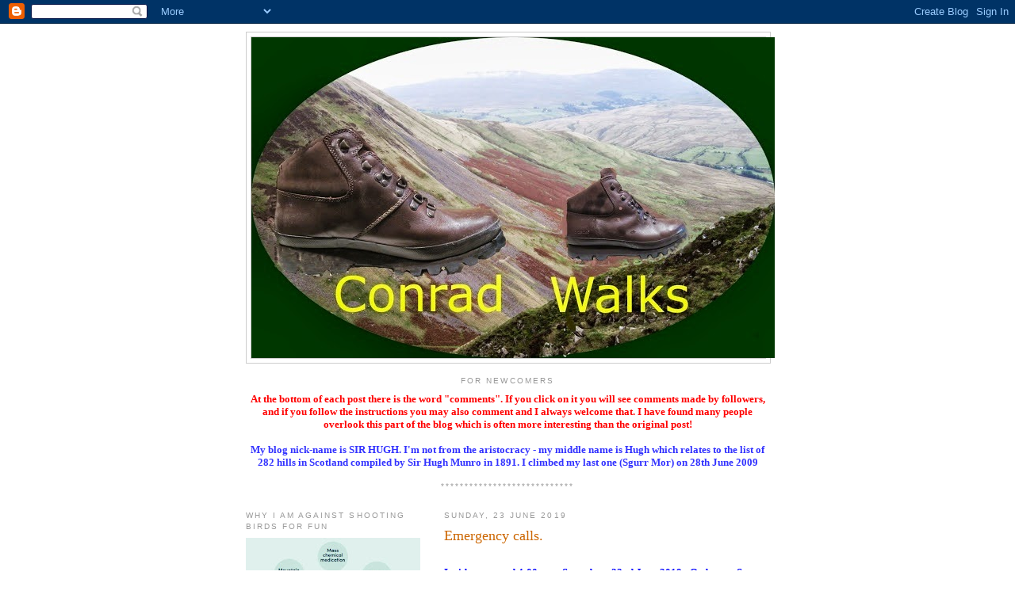

--- FILE ---
content_type: text/html; charset=UTF-8
request_url: https://conradwalks.blogspot.com/2019/06/
body_size: 39808
content:
<!DOCTYPE html>
<html dir='ltr'>
<head>
<link href='https://www.blogger.com/static/v1/widgets/2944754296-widget_css_bundle.css' rel='stylesheet' type='text/css'/>
<meta content='text/html; charset=UTF-8' http-equiv='Content-Type'/>
<meta content='blogger' name='generator'/>
<link href='https://conradwalks.blogspot.com/favicon.ico' rel='icon' type='image/x-icon'/>
<link href='https://conradwalks.blogspot.com/2019/06/' rel='canonical'/>
<link rel="alternate" type="application/atom+xml" title="conradwalks - Atom" href="https://conradwalks.blogspot.com/feeds/posts/default" />
<link rel="alternate" type="application/rss+xml" title="conradwalks - RSS" href="https://conradwalks.blogspot.com/feeds/posts/default?alt=rss" />
<link rel="service.post" type="application/atom+xml" title="conradwalks - Atom" href="https://www.blogger.com/feeds/1365582190126322848/posts/default" />
<!--Can't find substitution for tag [blog.ieCssRetrofitLinks]-->
<meta content='A blog about hill walking and lightweight backpacking and long distance walking.' name='description'/>
<meta content='https://conradwalks.blogspot.com/2019/06/' property='og:url'/>
<meta content='conradwalks' property='og:title'/>
<meta content='A blog about hill walking and lightweight backpacking and long distance walking.' property='og:description'/>
<title>conradwalks: June 2019</title>
<style id='page-skin-1' type='text/css'><!--
/*
-----------------------------------------------
Blogger Template Style
Name:     Minima Lefty
Date:     14 Jul 2006
----------------------------------------------- */
/* Variable definitions
====================
<Variable name="bgcolor" description="Page Background Color"
type="color" default="#fff">
<Variable name="textcolor" description="Text Color"
type="color" default="#333">
<Variable name="linkcolor" description="Link Color"
type="color" default="#58a">
<Variable name="pagetitlecolor" description="Blog Title Color"
type="color" default="#666">
<Variable name="descriptioncolor" description="Blog Description Color"
type="color" default="#999">
<Variable name="titlecolor" description="Post Title Color"
type="color" default="#c60">
<Variable name="bordercolor" description="Border Color"
type="color" default="#ccc">
<Variable name="sidebarcolor" description="Sidebar Title Color"
type="color" default="#999">
<Variable name="sidebartextcolor" description="Sidebar Text Color"
type="color" default="#666">
<Variable name="visitedlinkcolor" description="Visited Link Color"
type="color" default="#999">
<Variable name="bodyfont" description="Text Font"
type="font" default="normal normal 100% Georgia, Serif">
<Variable name="headerfont" description="Sidebar Title Font"
type="font"
default="normal normal 78% 'Trebuchet MS',Trebuchet,Arial,Verdana,Sans-serif">
<Variable name="pagetitlefont" description="Blog Title Font"
type="font"
default="normal normal 200% Georgia, Serif">
<Variable name="descriptionfont" description="Blog Description Font"
type="font"
default="normal normal 78% 'Trebuchet MS', Trebuchet, Arial, Verdana, Sans-serif">
<Variable name="postfooterfont" description="Post Footer Font"
type="font"
default="normal normal 78% 'Trebuchet MS', Trebuchet, Arial, Verdana, Sans-serif">
<Variable name="startSide" description="Start side in blog language"
type="automatic" default="left">
<Variable name="endSide" description="End side in blog language"
type="automatic" default="right">
*/
/* Use this with templates/template-twocol.html */
body, .body-fauxcolumn-outer {
background:#ffffff;
margin:0;
color:#333333;
font:x-small Georgia Serif;
font-size/* */:/**/small;
font-size: /**/small;
text-align: center;
}
a:link {
color:#5588aa;
text-decoration:none;
}
a:visited {
color:#999999;
text-decoration:none;
}
a:hover {
color:#cc6600;
text-decoration:underline;
}
a img {
border-width:0;
}
/* Header
-----------------------------------------------
*/
#header-wrapper {
width:660px;
margin:0 auto 10px;
border:1px solid #cccccc;
}
#header-inner {
background-position: center;
margin-left: auto;
margin-right: auto;
}
#header {
margin: 5px;
border: 1px solid #cccccc;
text-align: center;
color:#666666;
}
#header h1 {
margin:5px 5px 0;
padding:15px 20px .25em;
line-height:1.2em;
text-transform:uppercase;
letter-spacing:.2em;
font: normal normal 200% Georgia, Serif;
}
#header a {
color:#666666;
text-decoration:none;
}
#header a:hover {
color:#666666;
}
#header .description {
margin:0 5px 5px;
padding:0 20px 15px;
max-width:700px;
text-transform:uppercase;
letter-spacing:.2em;
line-height: 1.4em;
font: normal normal 78% 'Trebuchet MS', Trebuchet, Arial, Verdana, Sans-serif;
color: #999999;
}
#header img {
margin-left: auto;
margin-right: auto;
}
/* Outer-Wrapper
----------------------------------------------- */
#outer-wrapper {
width: 660px;
margin:0 auto;
padding:10px;
text-align:left;
font: normal normal 100% Georgia, Serif;
}
#main-wrapper {
width: 410px;
float: right;
word-wrap: break-word; /* fix for long text breaking sidebar float in IE */
overflow: hidden;     /* fix for long non-text content breaking IE sidebar float */
}
#sidebar-wrapper {
width: 220px;
float: left;
word-wrap: break-word; /* fix for long text breaking sidebar float in IE */
overflow: hidden;     /* fix for long non-text content breaking IE sidebar float */
}
/* Headings
----------------------------------------------- */
h2 {
margin:1.5em 0 .75em;
font:normal normal 78% 'Trebuchet MS',Trebuchet,Arial,Verdana,Sans-serif;
line-height: 1.4em;
text-transform:uppercase;
letter-spacing:.2em;
color:#999999;
}
/* Posts
-----------------------------------------------
*/
h2.date-header {
margin:1.5em 0 .5em;
}
.post {
margin:.5em 0 1.5em;
border-bottom:1px dotted #cccccc;
padding-bottom:1.5em;
}
.post h3 {
margin:.25em 0 0;
padding:0 0 4px;
font-size:140%;
font-weight:normal;
line-height:1.4em;
color:#cc6600;
}
.post h3 a, .post h3 a:visited, .post h3 strong {
display:block;
text-decoration:none;
color:#cc6600;
font-weight:normal;
}
.post h3 strong, .post h3 a:hover {
color:#333333;
}
.post-body {
margin:0 0 .75em;
line-height:1.6em;
}
.post-body blockquote {
line-height:1.3em;
}
.post-footer {
margin: .75em 0;
color:#999999;
text-transform:uppercase;
letter-spacing:.1em;
font: normal normal 78% 'Trebuchet MS', Trebuchet, Arial, Verdana, Sans-serif;
line-height: 1.4em;
}
.comment-link {
margin-left:.6em;
}
.post img, table.tr-caption-container {
padding:4px;
border:1px solid #cccccc;
}
.tr-caption-container img {
border: none;
padding: 0;
}
.post blockquote {
margin:1em 20px;
}
.post blockquote p {
margin:.75em 0;
}
/* Comments
----------------------------------------------- */
#comments h4 {
margin:1em 0;
font-weight: bold;
line-height: 1.4em;
text-transform:uppercase;
letter-spacing:.2em;
color: #999999;
}
#comments-block {
margin:1em 0 1.5em;
line-height:1.6em;
}
#comments-block .comment-author {
margin:.5em 0;
}
#comments-block .comment-body {
margin:.25em 0 0;
}
#comments-block .comment-footer {
margin:-.25em 0 2em;
line-height: 1.4em;
text-transform:uppercase;
letter-spacing:.1em;
}
#comments-block .comment-body p {
margin:0 0 .75em;
}
.deleted-comment {
font-style:italic;
color:gray;
}
.feed-links {
clear: both;
line-height: 2.5em;
}
#blog-pager-newer-link {
float: left;
}
#blog-pager-older-link {
float: right;
}
#blog-pager {
text-align: center;
}
/* Sidebar Content
----------------------------------------------- */
.sidebar {
color: #666666;
line-height: 1.5em;
}
.sidebar ul {
list-style:none;
margin:0 0 0;
padding:0 0 0;
}
.sidebar li {
margin:0;
padding-top:0;
padding-right:0;
padding-bottom:.25em;
padding-left:15px;
text-indent:-15px;
line-height:1.5em;
}
.sidebar .widget, .main .widget {
border-bottom:1px dotted #cccccc;
margin:0 0 1.5em;
padding:0 0 1.5em;
}
.main .Blog {
border-bottom-width: 0;
}
/* Profile
----------------------------------------------- */
.profile-img {
float: left;
margin-top: 0;
margin-right: 5px;
margin-bottom: 5px;
margin-left: 0;
padding: 4px;
border: 1px solid #cccccc;
}
.profile-data {
margin:0;
text-transform:uppercase;
letter-spacing:.1em;
font: normal normal 78% 'Trebuchet MS', Trebuchet, Arial, Verdana, Sans-serif;
color: #999999;
font-weight: bold;
line-height: 1.6em;
}
.profile-datablock {
margin:.5em 0 .5em;
}
.profile-textblock {
margin: 0.5em 0;
line-height: 1.6em;
}
.profile-link {
font: normal normal 78% 'Trebuchet MS', Trebuchet, Arial, Verdana, Sans-serif;
text-transform: uppercase;
letter-spacing: .1em;
}
/* Footer
----------------------------------------------- */
#footer {
width:660px;
clear:both;
margin:0 auto;
padding-top:15px;
line-height: 1.6em;
text-transform:uppercase;
letter-spacing:.1em;
text-align: center;
}

--></style>
<link href='https://www.blogger.com/dyn-css/authorization.css?targetBlogID=1365582190126322848&amp;zx=da82fe6a-09b4-4365-9275-c81d5f6bf1e5' media='none' onload='if(media!=&#39;all&#39;)media=&#39;all&#39;' rel='stylesheet'/><noscript><link href='https://www.blogger.com/dyn-css/authorization.css?targetBlogID=1365582190126322848&amp;zx=da82fe6a-09b4-4365-9275-c81d5f6bf1e5' rel='stylesheet'/></noscript>
<meta name='google-adsense-platform-account' content='ca-host-pub-1556223355139109'/>
<meta name='google-adsense-platform-domain' content='blogspot.com'/>

</head>
<body>
<div class='navbar section' id='navbar'><div class='widget Navbar' data-version='1' id='Navbar1'><script type="text/javascript">
    function setAttributeOnload(object, attribute, val) {
      if(window.addEventListener) {
        window.addEventListener('load',
          function(){ object[attribute] = val; }, false);
      } else {
        window.attachEvent('onload', function(){ object[attribute] = val; });
      }
    }
  </script>
<div id="navbar-iframe-container"></div>
<script type="text/javascript" src="https://apis.google.com/js/platform.js"></script>
<script type="text/javascript">
      gapi.load("gapi.iframes:gapi.iframes.style.bubble", function() {
        if (gapi.iframes && gapi.iframes.getContext) {
          gapi.iframes.getContext().openChild({
              url: 'https://www.blogger.com/navbar/1365582190126322848?origin\x3dhttps://conradwalks.blogspot.com',
              where: document.getElementById("navbar-iframe-container"),
              id: "navbar-iframe"
          });
        }
      });
    </script><script type="text/javascript">
(function() {
var script = document.createElement('script');
script.type = 'text/javascript';
script.src = '//pagead2.googlesyndication.com/pagead/js/google_top_exp.js';
var head = document.getElementsByTagName('head')[0];
if (head) {
head.appendChild(script);
}})();
</script>
</div></div>
<div id='outer-wrapper'><div id='wrap2'>
<!-- skip links for text browsers -->
<span id='skiplinks' style='display:none;'>
<a href='#main'>skip to main </a> |
      <a href='#sidebar'>skip to sidebar</a>
</span>
<div id='header-wrapper'>
<div class='header section' id='header'><div class='widget Header' data-version='1' id='Header1'>
<div id='header-inner'>
<a href='https://conradwalks.blogspot.com/' style='display: block'>
<img alt='conradwalks' height='405px; ' id='Header1_headerimg' src='https://blogger.googleusercontent.com/img/b/R29vZ2xl/AVvXsEgx2D6FKLmieEshLpRJeoZ5b_z6cxbrJlbgDE7lG341rFNZhxIySDPmbJjzuLLuo-cCE76YTbnM82DNlUcg4SNtqKZ-RuJklRfXL78C7AFThTiUZP-II-T4TL-psEdhyphenhyphenyLkkoSsdCa1jlI/s660/image.jpg' style='display: block' width='660px; '/>
</a>
</div>
</div></div>
</div>
<div id='content-wrapper'>
<div id='crosscol-wrapper' style='text-align:center'>
<div class='crosscol section' id='crosscol'><div class='widget Text' data-version='1' id='Text3'>
<h2 class='title'>For newcomers</h2>
<div class='widget-content'>
<span =""  style="color:red;"><b>At the bottom of each post there is the word "comments". If you click on it you will see comments made by followers, and if you follow the instructions you may also comment and I always welcome that. I have found many people overlook this part of the blog which is often more interesting than the original post!</b></span><div><span =""  style="color:red;"><b><br /></b></span></div><div><span =""  style="color:#3333ff;"><b>My blog nick-name is SIR HUGH. I'm not from the aristocracy - my middle name is Hugh which relates to the list of 282 hills in Scotland compiled by Sir Hugh Munro in 1891. I climbed my last one (Sgurr Mor) on 28th June 2009</b></span></div>
</div>
<div class='clear'></div>
</div><div class='widget Text' data-version='1' id='Text4'>
<h2 class='title'>****************************</h2>
<div class='widget-content'>
</div>
<div class='clear'></div>
</div></div>
</div>
<div id='main-wrapper'>
<div class='main section' id='main'><div class='widget Blog' data-version='1' id='Blog1'>
<div class='blog-posts hfeed'>

          <div class="date-outer">
        
<h2 class='date-header'><span>Sunday, 23 June 2019</span></h2>

          <div class="date-posts">
        
<div class='post-outer'>
<div class='post hentry uncustomized-post-template' itemprop='blogPost' itemscope='itemscope' itemtype='http://schema.org/BlogPosting'>
<meta content='https://blogger.googleusercontent.com/img/b/R29vZ2xl/AVvXsEjJVljYGhxtJcUn23Q5qtvkR3ABMUHJhs43lkCqIkquUHzYEpr3Ue4HZCSM_IjvDL59447XCfT6YzBaaoSbeNrj6q9qtq4HSF4FvYb3SMHBIe2OCsmXtsX8IpY4YWQV4afINxYq0WDpvok/s400/highNewton.jpg' itemprop='image_url'/>
<meta content='1365582190126322848' itemprop='blogId'/>
<meta content='7119979868114233229' itemprop='postId'/>
<a name='7119979868114233229'></a>
<h3 class='post-title entry-title' itemprop='name'>
<a href='https://conradwalks.blogspot.com/2019/06/emergency-calls.html'>Emergency calls.</a>
</h3>
<div class='post-header'>
<div class='post-header-line-1'></div>
</div>
<div class='post-body entry-content' id='post-body-7119979868114233229' itemprop='articleBody'>
<br />
<span style="color: blue;"><u><b>Incident around 4;00 pm - Saturday - 22nd June 2019 - Ordnance Survey grid ref: SD 408 851</b></u></span><br />
<br />
&nbsp;As I returned by the road from a short walk a chap approached from his Land Rover parked in the middle of the road with hazard lights flashing. A cyclist had hit a pothole and come to grief and he was in a bad way - my phone was needed to summon an ambulance. My 999 call was put on hold and it took over five minutes to get through. Our location was remote and not easy to describe and the lady operator seemed incapable of absorbing any information I and the L/Rover chap were giving her. &nbsp;We told her we were on Heights Lane out of High Newton but she couldn't find that village. I have just put it into Google Maps as search and it comes up straightaway - in the end I gave her the OS Grid reference - I think she went off to submit that to someone else. All in all it took about twenty five minutes for her to have sufficient information to direct an ambulance. We then waited for an hour for the ambulance, along with a couple who had also stopped to help. &nbsp;When we have the best mapping and coordinate system in the world why can't we use it more universally, and also employ ambulance coordinators who are familiar with &nbsp;mapping?<br />
<br />
PS -<br />
&nbsp;I said it took an hour for the ambulance to arrive. I have just checked my phone and see the initial 999 call was logged at 16:13 and it was 50 mins after when the ambulance arrived. The main point of my concern was the difficulty the operator had in confirming our location rather than the time taken by the ambulance.<table align="center" cellpadding="0" cellspacing="0" class="tr-caption-container" style="margin-left: auto; margin-right: auto; text-align: center;"><tbody>
<tr><td style="text-align: center;"><a href="https://blogger.googleusercontent.com/img/b/R29vZ2xl/AVvXsEjJVljYGhxtJcUn23Q5qtvkR3ABMUHJhs43lkCqIkquUHzYEpr3Ue4HZCSM_IjvDL59447XCfT6YzBaaoSbeNrj6q9qtq4HSF4FvYb3SMHBIe2OCsmXtsX8IpY4YWQV4afINxYq0WDpvok/s1600/highNewton.jpg" imageanchor="1" style="margin-left: auto; margin-right: auto;"><img border="0" data-original-height="361" data-original-width="327" height="400" src="https://blogger.googleusercontent.com/img/b/R29vZ2xl/AVvXsEjJVljYGhxtJcUn23Q5qtvkR3ABMUHJhs43lkCqIkquUHzYEpr3Ue4HZCSM_IjvDL59447XCfT6YzBaaoSbeNrj6q9qtq4HSF4FvYb3SMHBIe2OCsmXtsX8IpY4YWQV4afINxYq0WDpvok/s400/highNewton.jpg" width="361" /></a></td></tr>
<tr><td class="tr-caption" style="text-align: center;"><span style="color: #b45f06; font-size: small;">Red buoy location of incident. The lane is actually named as Heights Lane on the 1:25000 OS map</span></td></tr>
</tbody></table>
<br />
<div style='clear: both;'></div>
</div>
<div class='post-footer'>
<div class='post-footer-line post-footer-line-1'>
<span class='post-author vcard'>
Posted by
<span class='fn' itemprop='author' itemscope='itemscope' itemtype='http://schema.org/Person'>
<meta content='https://www.blogger.com/profile/17908756392825206914' itemprop='url'/>
<a class='g-profile' href='https://www.blogger.com/profile/17908756392825206914' rel='author' title='author profile'>
<span itemprop='name'>Sir Hugh</span>
</a>
</span>
</span>
<span class='post-timestamp'>
at
<meta content='https://conradwalks.blogspot.com/2019/06/emergency-calls.html' itemprop='url'/>
<a class='timestamp-link' href='https://conradwalks.blogspot.com/2019/06/emergency-calls.html' rel='bookmark' title='permanent link'><abbr class='published' itemprop='datePublished' title='2019-06-23T09:14:00+01:00'>Sunday, June 23, 2019</abbr></a>
</span>
<span class='post-comment-link'>
<a class='comment-link' href='https://conradwalks.blogspot.com/2019/06/emergency-calls.html#comment-form' onclick=''>
5 comments:
  </a>
</span>
<span class='post-icons'>
<span class='item-action'>
<a href='https://www.blogger.com/email-post/1365582190126322848/7119979868114233229' title='Email Post'>
<img alt='' class='icon-action' height='13' src='https://resources.blogblog.com/img/icon18_email.gif' width='18'/>
</a>
</span>
<span class='item-control blog-admin pid-952146400'>
<a href='https://www.blogger.com/post-edit.g?blogID=1365582190126322848&postID=7119979868114233229&from=pencil' title='Edit Post'>
<img alt='' class='icon-action' height='18' src='https://resources.blogblog.com/img/icon18_edit_allbkg.gif' width='18'/>
</a>
</span>
</span>
<div class='post-share-buttons goog-inline-block'>
</div>
</div>
<div class='post-footer-line post-footer-line-2'>
<span class='post-labels'>
</span>
</div>
<div class='post-footer-line post-footer-line-3'>
<span class='post-location'>
</span>
</div>
</div>
</div>
</div>

          </div></div>
        

          <div class="date-outer">
        
<h2 class='date-header'><span>Friday, 21 June 2019</span></h2>

          <div class="date-posts">
        
<div class='post-outer'>
<div class='post hentry uncustomized-post-template' itemprop='blogPost' itemscope='itemscope' itemtype='http://schema.org/BlogPosting'>
<meta content='https://blogger.googleusercontent.com/img/b/R29vZ2xl/AVvXsEhKLZBwIKN5KdhUrH7YjbtRKnghIIyF7VLcKrEyZBmQo8OQ_6ePL9_A5pOaGge1ESZEyYchAu0fxwfqSmmbAzIskrlRnwnt7T4OkZ0vmUqIwUcXLOL44df7gRu14RDmBtUap979Fgd8gnw/s400/hal1.jpg' itemprop='image_url'/>
<meta content='1365582190126322848' itemprop='blogId'/>
<meta content='7462077758185975216' itemprop='postId'/>
<a name='7462077758185975216'></a>
<h3 class='post-title entry-title' itemprop='name'>
<a href='https://conradwalks.blogspot.com/2019/06/winster-valley.html'>Winster valley</a>
</h3>
<div class='post-header'>
<div class='post-header-line-1'></div>
</div>
<div class='post-body entry-content' id='post-body-7462077758185975216' itemprop='articleBody'>
<b><u><span style="color: blue;">Thursday walk with Pete - 20th June 2019 - start/finish - SD 423 838</span></u></b><br />
<b><u><span style="color: blue;"><br /></span></u></b>
A later start today. Pete bought a new android phone for his wife L. &nbsp;I was summoned, pre-walk, to help with setting up a Google account and installing apps. L is not an enthusiastic techy person, quite the reverse - her passion is horticulture. Apart from professionals she has more knowledge of plants and horticulture than anybody else I have met - Pete is also high on the list.<br />
<br />
As I was was struggling with "incorrect password" and incomprehensible computer jargon, and trying to overcome digital logic I needed L's input from time to time, but she had two guys helping her with the more arduous parts of her gardening and her attention was focused on supervising, <i>in detail, </i>but in the end all was achieved and we were away by 11:30 instead of our normal 11:00.<br />
<br />
We have walked this quiet lane up the Winster valley before but it was perhaps a couple of years ago but no matter, it is quite worthy of a repeat with its edge of the Lake District ambience as I think of it, but looking at the map I see it is within the national park.<br />
<br />
Even though we were on the move we saw a flock of noisy rooks high in some trees, a wren darting in and out of the hedgerow, a hairy caterpillar crawling across the road, and other unidentified bird life and flora as we chatted along. Amongst many topics I heard about Pete's recent visit to Anglesey, and then we discussed our respective recent tv watching, and of course the current political pantomime which seems to be concentrated on a selfish power grab with no identified constructive plan thereafter, unless there is one that is being kept secret from the public.<br />
<br />
We are now quite friendly with the staff at Café Ambio and they must have been wondering where we were - a caravan-towing-car had broken down in the middle of the M6 Jct. 36 roundabout reducing traffic to a crawl so we had our second delay of the day. All was pleasantly rounded off with tea for two, pear and vanilla upside-down cake for me and pear and ginger cake for Pete.<br />
<br />
<div style="text-align: center;">
<span style="color: red;"><b>CLICK PHOTOS TO ENLARGE FOR SLIDESHOW</b></span></div>
<br />
<div class="separator" style="clear: both; text-align: center;">
<a href="https://blogger.googleusercontent.com/img/b/R29vZ2xl/AVvXsEhKLZBwIKN5KdhUrH7YjbtRKnghIIyF7VLcKrEyZBmQo8OQ_6ePL9_A5pOaGge1ESZEyYchAu0fxwfqSmmbAzIskrlRnwnt7T4OkZ0vmUqIwUcXLOL44df7gRu14RDmBtUap979Fgd8gnw/s1600/hal1.jpg" imageanchor="1" style="margin-left: 1em; margin-right: 1em;"><img border="0" data-original-height="750" data-original-width="1000" height="300" src="https://blogger.googleusercontent.com/img/b/R29vZ2xl/AVvXsEhKLZBwIKN5KdhUrH7YjbtRKnghIIyF7VLcKrEyZBmQo8OQ_6ePL9_A5pOaGge1ESZEyYchAu0fxwfqSmmbAzIskrlRnwnt7T4OkZ0vmUqIwUcXLOL44df7gRu14RDmBtUap979Fgd8gnw/s400/hal1.jpg" width="400" /></a></div>
<br />
<div class="separator" style="clear: both; text-align: center;">
<a href="https://blogger.googleusercontent.com/img/b/R29vZ2xl/AVvXsEhuN1NLMg33oec5ZtKRndfKsqWOlhWOgif3PLzFsavGeta_jxOH2hHuUlTi-lW5tUKYzrFSXv-C1NTTaZQjNzE-38Rl7cQvSBJPkrVS4jBl11wHTDbjY4c3v1XeXWSTpcHRpAbv90ZK0sA/s1600/hal2.jpg" imageanchor="1" style="margin-left: 1em; margin-right: 1em;"><img border="0" data-original-height="750" data-original-width="1000" height="300" src="https://blogger.googleusercontent.com/img/b/R29vZ2xl/AVvXsEhuN1NLMg33oec5ZtKRndfKsqWOlhWOgif3PLzFsavGeta_jxOH2hHuUlTi-lW5tUKYzrFSXv-C1NTTaZQjNzE-38Rl7cQvSBJPkrVS4jBl11wHTDbjY4c3v1XeXWSTpcHRpAbv90ZK0sA/s400/hal2.jpg" width="400" /></a></div>
<br />
<div class="separator" style="clear: both; text-align: center;">
<a href="https://blogger.googleusercontent.com/img/b/R29vZ2xl/AVvXsEg2cwAu1CcZWic0ViPW0No2eKRBjT5vT9-yYgaWOguCybJ1uPst3WJUikRgElNxB-b3tkGh9ZQuTtL2b9p32aYAH21dCxqegN2MHhL6WcpCWknI4HXgOM8cHMX_3lwueWEDFT8HU3YQ4-0/s1600/hal3.jpg" imageanchor="1" style="margin-left: 1em; margin-right: 1em;"><img border="0" data-original-height="872" data-original-width="1000" height="347" src="https://blogger.googleusercontent.com/img/b/R29vZ2xl/AVvXsEg2cwAu1CcZWic0ViPW0No2eKRBjT5vT9-yYgaWOguCybJ1uPst3WJUikRgElNxB-b3tkGh9ZQuTtL2b9p32aYAH21dCxqegN2MHhL6WcpCWknI4HXgOM8cHMX_3lwueWEDFT8HU3YQ4-0/s400/hal3.jpg" width="400" /></a></div>
<br />
<div class="separator" style="clear: both; text-align: center;">
<a href="https://blogger.googleusercontent.com/img/b/R29vZ2xl/AVvXsEhez7f0SIzpttgj-YHXSMPOHJTIe_Ns9y6utAjzo1XIvYdWnIrbL3PL5zovA35T6XWyjvhDEk3pAs6t8Br36K1Gr1uLrYtVGlo2SIjZIUHCldwjFnEJcqAx1qCG9TCKMEVaURFf_rODyX0/s1600/hal5.jpg" imageanchor="1" style="margin-left: 1em; margin-right: 1em;"><img border="0" data-original-height="1015" data-original-width="1000" height="400" src="https://blogger.googleusercontent.com/img/b/R29vZ2xl/AVvXsEhez7f0SIzpttgj-YHXSMPOHJTIe_Ns9y6utAjzo1XIvYdWnIrbL3PL5zovA35T6XWyjvhDEk3pAs6t8Br36K1Gr1uLrYtVGlo2SIjZIUHCldwjFnEJcqAx1qCG9TCKMEVaURFf_rODyX0/s400/hal5.jpg" width="393" /></a></div>
<br />
<div class="separator" style="clear: both; text-align: center;">
<a href="https://blogger.googleusercontent.com/img/b/R29vZ2xl/AVvXsEjjkwN5dAZSn8ZdJ5Qit_RnXCHQBhlIoY4iyCYbj6fYdG3aRq1UY_Ub9UrGDVyXwh_ZE7x7usWRu3MKw1YDpDJjIWr8lDxdsPRov1STFtSuwMCAkGPjcXJkUsg5eQc9aPjZZ1WV_E5004U/s1600/hal6.jpg" imageanchor="1" style="margin-left: 1em; margin-right: 1em;"><img border="0" data-original-height="821" data-original-width="1000" height="327" src="https://blogger.googleusercontent.com/img/b/R29vZ2xl/AVvXsEjjkwN5dAZSn8ZdJ5Qit_RnXCHQBhlIoY4iyCYbj6fYdG3aRq1UY_Ub9UrGDVyXwh_ZE7x7usWRu3MKw1YDpDJjIWr8lDxdsPRov1STFtSuwMCAkGPjcXJkUsg5eQc9aPjZZ1WV_E5004U/s400/hal6.jpg" width="400" /></a></div>
<br />
<div class="separator" style="clear: both; text-align: center;">
<a href="https://blogger.googleusercontent.com/img/b/R29vZ2xl/AVvXsEjYneBQcnmFsEHToxtNztRLlzjTXwhwNJ5BRuc3sZr5otjBMQnWymkOrH7VVkNppCKbt1rs6hx6m9l1Y123ulGUsL04tySB1aG0TJ-hLaKYQkC78MIVHNpATrJ9zOUuy0qL0s6gqNiJpBI/s1600/hal7.jpg" imageanchor="1" style="margin-left: 1em; margin-right: 1em;"><img border="0" data-original-height="750" data-original-width="1000" height="300" src="https://blogger.googleusercontent.com/img/b/R29vZ2xl/AVvXsEjYneBQcnmFsEHToxtNztRLlzjTXwhwNJ5BRuc3sZr5otjBMQnWymkOrH7VVkNppCKbt1rs6hx6m9l1Y123ulGUsL04tySB1aG0TJ-hLaKYQkC78MIVHNpATrJ9zOUuy0qL0s6gqNiJpBI/s400/hal7.jpg" width="400" /></a></div>
<br />
<div class="separator" style="clear: both; text-align: center;">
<a href="https://blogger.googleusercontent.com/img/b/R29vZ2xl/AVvXsEjS09F5ClUI-lQkSuneOhgfZyHP8GqkYeWuP9-IUFTHaN2S4aRuJi0a9OKfTD6X-WFXEA7T8PPxnT9kQcce7UBCKRNC3m3H-rR9o1RqwchJMNmSVl5RmlX5Hu_TsfPJsz1NGJcfxZwXQrY/s1600/hal9map+copy.jpg" imageanchor="1" style="margin-left: 1em; margin-right: 1em;"><img border="0" data-original-height="396" data-original-width="336" height="400" src="https://blogger.googleusercontent.com/img/b/R29vZ2xl/AVvXsEjS09F5ClUI-lQkSuneOhgfZyHP8GqkYeWuP9-IUFTHaN2S4aRuJi0a9OKfTD6X-WFXEA7T8PPxnT9kQcce7UBCKRNC3m3H-rR9o1RqwchJMNmSVl5RmlX5Hu_TsfPJsz1NGJcfxZwXQrY/s400/hal9map+copy.jpg" width="338" /></a></div>
<br />
<br />
<br />
<div style='clear: both;'></div>
</div>
<div class='post-footer'>
<div class='post-footer-line post-footer-line-1'>
<span class='post-author vcard'>
Posted by
<span class='fn' itemprop='author' itemscope='itemscope' itemtype='http://schema.org/Person'>
<meta content='https://www.blogger.com/profile/17908756392825206914' itemprop='url'/>
<a class='g-profile' href='https://www.blogger.com/profile/17908756392825206914' rel='author' title='author profile'>
<span itemprop='name'>Sir Hugh</span>
</a>
</span>
</span>
<span class='post-timestamp'>
at
<meta content='https://conradwalks.blogspot.com/2019/06/winster-valley.html' itemprop='url'/>
<a class='timestamp-link' href='https://conradwalks.blogspot.com/2019/06/winster-valley.html' rel='bookmark' title='permanent link'><abbr class='published' itemprop='datePublished' title='2019-06-21T10:26:00+01:00'>Friday, June 21, 2019</abbr></a>
</span>
<span class='post-comment-link'>
<a class='comment-link' href='https://conradwalks.blogspot.com/2019/06/winster-valley.html#comment-form' onclick=''>
3 comments:
  </a>
</span>
<span class='post-icons'>
<span class='item-action'>
<a href='https://www.blogger.com/email-post/1365582190126322848/7462077758185975216' title='Email Post'>
<img alt='' class='icon-action' height='13' src='https://resources.blogblog.com/img/icon18_email.gif' width='18'/>
</a>
</span>
<span class='item-control blog-admin pid-952146400'>
<a href='https://www.blogger.com/post-edit.g?blogID=1365582190126322848&postID=7462077758185975216&from=pencil' title='Edit Post'>
<img alt='' class='icon-action' height='18' src='https://resources.blogblog.com/img/icon18_edit_allbkg.gif' width='18'/>
</a>
</span>
</span>
<div class='post-share-buttons goog-inline-block'>
</div>
</div>
<div class='post-footer-line post-footer-line-2'>
<span class='post-labels'>
</span>
</div>
<div class='post-footer-line post-footer-line-3'>
<span class='post-location'>
</span>
</div>
</div>
</div>
</div>

          </div></div>
        

          <div class="date-outer">
        
<h2 class='date-header'><span>Wednesday, 19 June 2019</span></h2>

          <div class="date-posts">
        
<div class='post-outer'>
<div class='post hentry uncustomized-post-template' itemprop='blogPost' itemscope='itemscope' itemtype='http://schema.org/BlogPosting'>
<meta content='https://blogger.googleusercontent.com/img/b/R29vZ2xl/AVvXsEhqzDyMTmQ5Cj-jwGYWcXvU_F3DB9jUouDvwbIOdWBs38NpQdCWzmaXzHWwI_HtkGdtwaIH1N4UHiJP4vyVoQXAn6ZOCodLGA9oEQp6Tlbyrk8LoKV7NHyFvCIcw4rDWrEE98oJ2vys7eI/s400/mel2.jpg' itemprop='image_url'/>
<meta content='1365582190126322848' itemprop='blogId'/>
<meta content='1591328384383540825' itemprop='postId'/>
<a name='1591328384383540825'></a>
<h3 class='post-title entry-title' itemprop='name'>
<a href='https://conradwalks.blogspot.com/2019/06/trig-points-os-sheet-91-meldon-hill.html'>Trig points OS Sheet 91 - Meldon Hill</a>
</h3>
<div class='post-header'>
<div class='post-header-line-1'></div>
</div>
<div class='post-body entry-content' id='post-body-1591328384383540825' itemprop='articleBody'>
<b><span style="color: blue;"><u>Tuesday 18th June 2019 - Meldon Hill - NY 772 291 - 767 m. (2516 ft.)</u></span></b><br />
<b><span style="color: blue;"><u><br /></u></span></b>
A &nbsp;ritual has developed for visiting these, the most northerly of hills, on Sheet 91. I arise at six and follow a &nbsp;chronologically strict routine of bathroom and breakfasting, the latter much reminiscent of the Morecambe and Wise sketch where they prepare a choreographed breakfast to the music of The Stripper ( I don't play the music.)<br />
<br />
My aim is to be away for seven so that I can be back home for a meal at a sensible time followed by the &nbsp;the relaxation that only comes from my smug moral high ground achieved by masochistic exertion.<br />
<br />
Brough to Middleton-in-Teesdale provides one of the best driver's roads in the country. Climbing high onto moorland, the undulating road, endless bends, all unfenced, enabling clear sight ahead encourages one to imagine being Stirling Moss winning the Mille Miglia.<br />
<br />
Cow Green Reservoir&nbsp;was built in the late Sixties and was the subject of much controversy<span style="color: red;">* </span>-&nbsp;so much so that I remember taking my mother, who had expressed uncharacteristic interest, to view the terrain whilst construction was underway, but before the area was inundated.<br />
<br />
For me this was a day of saturated nostalgia. I followed <i>part </i>of the most iconic section of the Pennine Way: the section that runs from Middleton-in-Teesdale to Hadrian's Wall. The PW was my first proper backpacking trip in 1987, twenty years after that visit with Mother.<br />
<br />
After Middleton-in-Teesdale the PW ascends Cauldron Spout, a fierce waterfall gorging through &nbsp;a steep narrow rock cleft fed from the outflow of Cow Green Reservoir only a few hundred yards upstream. The torrent is artificially controlled by the outflow so not necessarily dependent on recent rainfall. &nbsp;I diverted a hundred yards back down the track to look and it was in full pomp.<br />
<br />
I had walked down the tarmac road from my car parking passing the Cow Green Weather station which is surrounded by high barbed wire security fencing and built in 1968 - I wonder how often someone comes to this remote spot to take readings. Further on the OS map notes "pile of stones." Well they often indicate "cairn" and in this locale "currick" which is the local name for the same thing, so why not use one of those words here? "Pile of Stones" has a jarring abruptness - I was reminded of a photo of a café <i>in Yorkshire</i> I took on the Bronte walk with BC a while ago where the &nbsp;sign on the door read "Shut."<br />
<br />
Here is the entry from my PW journal:<br />
<br />
<span style="font-family: &quot;times new roman&quot;; font-size: 12px; text-decoration: underline;"><span style="color: #38761d;">8th day. Tuesday 28th. April 1987</span></span><br />
<span style="font-family: &quot;times new roman&quot;; font-size: 12px; text-decoration: underline;"><span style="color: #38761d;"><br /></span></span>
<span style="font-family: &quot;times new roman&quot;; font-size: 12px;"><span style="color: #38761d;">Up to Cauldron Snout - very impressive - lots of water coming down. I think this must be released from Cow Green. It certainly hasn't been the result of any recent rain. There hasn't been any since before I set off!</span></span><br />
<div style="-webkit-text-stroke-color: rgb(0, 0, 0); -webkit-text-stroke-width: initial; font-family: &quot;Times New Roman&quot;; font-size: 12px; font-stretch: normal; line-height: normal; min-height: 15px;">
<span style="color: #38761d;"><span style="-webkit-text-stroke-width: initial;">On to the farm at Birkdale - refreshments- hurrah - had some orange - farmer's wife showed me thermometer which when put in direct sun registered 30c. She says this is 90f. I'll have to check this, but it was dreadfully hot.&nbsp;</span><span style="font-kerning: none;"></span></span></div>
<div style="-webkit-text-stroke-color: rgb(0, 0, 0); -webkit-text-stroke-width: initial; font-family: &quot;Times New Roman&quot;; font-size: 12px; font-stretch: normal; line-height: normal; min-height: 15px;">
<span style="color: #38761d;"><span style="-webkit-text-stroke-width: initial;"><br /></span></span></div>
<br />
<br />
Today there was no refreshment at Birkdale Farm, just a Japanese 4 x 4 with outrageously knobbly tyres and nobody about.<br />
<br />
A few hundred yards further on I diverted from the now Land Rover track of the PW and headed up another LR track to arrive at a well built shooter's hut with steel panels barricading all windows and the doors - they obviously don't want desperate unkempt Pennine Wayfarers dossing down in their little palace. From here I followed  a line of grouse butts across  pathless terrain of tussocky grass and heather until the butts terminated and I made the final climb up the slopes of Meldon Hill. The trig had been demolished leaving a pile of concrete rubble and the theodolite mounting lying forlornly by the side. I wonder why, and how, the pillar had succumbed to this - they are so well built it would need some kind of jack-hammer to reduce it to rubble. Views of endless moorland in all directions and Cow Green Reservoir were extensive with blue sky and rolling white clouds - I had been accompanied again by curlews and lapwings, and today many oystercatchers.<br />
<br />
I walked back to the rim and looked down for the line of grouse butts to aid my navigation but they were totally camouflaged.  I took a bearing from my GPS position to the shooter's hut and ploughed downwards until I eventually found the butts, but only when I was quite close to them.<br />
<br />
It is traditional to have one's snack at the summit, but today I preferred to cover the remaining rough ground first then have my sandwich as a reward. As always there are few places to sit comfortably, but back at the shooter's hut there was a convenient roll of that terrain matting  I have recently carped about  and I hypocritically used it as a perfect settee.<br />
<br />
Back on the PW track I met a few day walkers but nobody doing the full backpacking thing and  I'm glad that it doesn't seem to have become highly populated  which would spoil its attributes of wilderness and isolation. It remains a splendid classic walk, best done as a nonstop venture - I'm almost tempted to give it a second go!<br />
<br />
<br />
<div class="separator" style="clear: both; text-align: center;">
</div>
<div style="text-align: center;">
<span style="color: red;"><u><b>WORTH CLICKING PHOTOS TO ENLARGE FOR SLIDESHOW</b></u></span></div>
<div style="text-align: center;">
<span style="color: red;"><u><b><br /></b></u></span></div>
<table align="center" cellpadding="0" cellspacing="0" class="tr-caption-container" style="margin-left: auto; margin-right: auto; text-align: center;"><tbody>
<tr><td style="text-align: center;"><a href="https://blogger.googleusercontent.com/img/b/R29vZ2xl/AVvXsEhqzDyMTmQ5Cj-jwGYWcXvU_F3DB9jUouDvwbIOdWBs38NpQdCWzmaXzHWwI_HtkGdtwaIH1N4UHiJP4vyVoQXAn6ZOCodLGA9oEQp6Tlbyrk8LoKV7NHyFvCIcw4rDWrEE98oJ2vys7eI/s1600/mel2.jpg" imageanchor="1" style="margin-left: auto; margin-right: auto;"><img border="0" data-original-height="494" data-original-width="1000" height="197" src="https://blogger.googleusercontent.com/img/b/R29vZ2xl/AVvXsEhqzDyMTmQ5Cj-jwGYWcXvU_F3DB9jUouDvwbIOdWBs38NpQdCWzmaXzHWwI_HtkGdtwaIH1N4UHiJP4vyVoQXAn6ZOCodLGA9oEQp6Tlbyrk8LoKV7NHyFvCIcw4rDWrEE98oJ2vys7eI/s400/mel2.jpg" width="400" /></a></td></tr>
<tr><td class="tr-caption" style="text-align: left;"><span style="color: #b45f06; font-size: small;">Cow Green reservoir - looking north...</span></td></tr>
</tbody></table>
<br />
<table align="center" cellpadding="0" cellspacing="0" class="tr-caption-container" style="margin-left: auto; margin-right: auto; text-align: center;"><tbody>
<tr><td style="text-align: center;"><a href="https://blogger.googleusercontent.com/img/b/R29vZ2xl/AVvXsEiA9XGVhRW6fIvbR4tw8xue-BtN0GKKf7EDw-R6PhgEJW9DNQEiRYg04JmKMVm4LI4W5Ll9KF60NO-JDSsDiOcbf3H5jEeplJxBjpXX3qiHQnu4V01HTgsvMMbmaXZH7VElW3izzNNcMn8/s1600/mel4.jpg" imageanchor="1" style="margin-left: auto; margin-right: auto;"><img border="0" data-original-height="550" data-original-width="1000" height="220" src="https://blogger.googleusercontent.com/img/b/R29vZ2xl/AVvXsEiA9XGVhRW6fIvbR4tw8xue-BtN0GKKf7EDw-R6PhgEJW9DNQEiRYg04JmKMVm4LI4W5Ll9KF60NO-JDSsDiOcbf3H5jEeplJxBjpXX3qiHQnu4V01HTgsvMMbmaXZH7VElW3izzNNcMn8/s400/mel4.jpg" width="400" /></a></td></tr>
<tr><td class="tr-caption" style="text-align: left;"><span style="color: #b45f06; font-size: small;">....and south. It was early morning and drizzly hazy - weather brightened later</span></td></tr>
</tbody></table>
<br />
<div class="separator" style="clear: both; text-align: center;">
<a href="https://blogger.googleusercontent.com/img/b/R29vZ2xl/AVvXsEhBAX7V6JC6nuZNZ1RmW8gI-_sNTCslN4TVYnExIh3Fig-tdD7no156_Pa1LIeCZLuIFJSY-7GydnURGvt2pRtL1B5XTVLw4KUbDMPJnMxTG23gf7IgiJlhrNaAkaexworbruWsQNHVIgg/s1600/mel5.jpg" imageanchor="1" style="margin-left: 1em; margin-right: 1em;"><img border="0" data-original-height="191" data-original-width="1000" height="76" src="https://blogger.googleusercontent.com/img/b/R29vZ2xl/AVvXsEhBAX7V6JC6nuZNZ1RmW8gI-_sNTCslN4TVYnExIh3Fig-tdD7no156_Pa1LIeCZLuIFJSY-7GydnURGvt2pRtL1B5XTVLw4KUbDMPJnMxTG23gf7IgiJlhrNaAkaexworbruWsQNHVIgg/s400/mel5.jpg" width="400" /></a></div>
<br />
<table align="center" cellpadding="0" cellspacing="0" class="tr-caption-container" style="margin-left: auto; margin-right: auto; text-align: center;"><tbody>
<tr><td style="text-align: center;"><a href="https://blogger.googleusercontent.com/img/b/R29vZ2xl/AVvXsEjSCWX5lJ_2kMycbIWiNmETy4szBCBeVmyPqTRnm6OfeRWFl3ncGcG_9iYIKGgkt29dJhp5NY2rH0cvKYsxgEjDLgzw6Y9Sfz2lFC_zF-nn-ABpHXLYKdu7GkGMuVo0PfzElpbZKTBvwNM/s1600/mel6.jpg" imageanchor="1" style="margin-left: auto; margin-right: auto;"><img border="0" data-original-height="520" data-original-width="1000" height="207" src="https://blogger.googleusercontent.com/img/b/R29vZ2xl/AVvXsEjSCWX5lJ_2kMycbIWiNmETy4szBCBeVmyPqTRnm6OfeRWFl3ncGcG_9iYIKGgkt29dJhp5NY2rH0cvKYsxgEjDLgzw6Y9Sfz2lFC_zF-nn-ABpHXLYKdu7GkGMuVo0PfzElpbZKTBvwNM/s400/mel6.jpg" width="400" /></a></td></tr>
<tr><td class="tr-caption" style="text-align: left;"><span style="color: #b45f06; font-size: small;">Cow Green weather station - well protected</span></td></tr>
</tbody></table>
<br />
<table align="center" cellpadding="0" cellspacing="0" class="tr-caption-container" style="margin-left: auto; margin-right: auto; text-align: center;"><tbody>
<tr><td style="text-align: center;"><a href="https://blogger.googleusercontent.com/img/b/R29vZ2xl/AVvXsEjdL2k2W8qhs3LrRTL9-tJj8OrXfVD1lRc0qggQH2jLFMWXsT5pO5l8IlO0i028eeV-NTKHALxES7KNhplW3vexuusoP3v_UJJSdeMYBLa9BtphyksZR-8lcsbQj09oMJUpy-KwZCDSKhQ/s1600/mel7.jpg" imageanchor="1" style="margin-left: auto; margin-right: auto;"><img border="0" data-original-height="750" data-original-width="1000" height="300" src="https://blogger.googleusercontent.com/img/b/R29vZ2xl/AVvXsEjdL2k2W8qhs3LrRTL9-tJj8OrXfVD1lRc0qggQH2jLFMWXsT5pO5l8IlO0i028eeV-NTKHALxES7KNhplW3vexuusoP3v_UJJSdeMYBLa9BtphyksZR-8lcsbQj09oMJUpy-KwZCDSKhQ/s400/mel7.jpg" width="400" /></a></td></tr>
<tr><td class="tr-caption" style="text-align: left;"><span style="color: #b45f06; font-size: small;">"Pile of stones"</span></td></tr>
</tbody></table>
<div style="text-align: center;">
<br /></div>
<table align="center" cellpadding="0" cellspacing="0" class="tr-caption-container" style="margin-left: auto; margin-right: auto; text-align: center;"><tbody>
<tr><td style="text-align: center;"><a href="https://blogger.googleusercontent.com/img/b/R29vZ2xl/AVvXsEhWuMdxTl8xxVC3MyiJFocNpbPTlMCcL8mfq02vhZzkaacB0XztwR-Q3_iDfJztncoelikc_QNJzf8p6aCSxgvUZfVWyisM-Ijxnzt3Ry5NA6b9AAkHBqCmBxcaNTLQuTZOsEWlGCf1op8/s1600/mel29.jpg" imageanchor="1" style="margin-left: auto; margin-right: auto;"><img border="0" data-original-height="601" data-original-width="1000" height="240" src="https://blogger.googleusercontent.com/img/b/R29vZ2xl/AVvXsEhWuMdxTl8xxVC3MyiJFocNpbPTlMCcL8mfq02vhZzkaacB0XztwR-Q3_iDfJztncoelikc_QNJzf8p6aCSxgvUZfVWyisM-Ijxnzt3Ry5NA6b9AAkHBqCmBxcaNTLQuTZOsEWlGCf1op8/s400/mel29.jpg" width="400" /></a></td></tr>
<tr><td class="tr-caption" style="text-align: left;"><span style="color: #b45f06; font-size: small;">North from dam wall</span></td></tr>
</tbody></table>
<table cellpadding="0" cellspacing="0" class="tr-caption-container" style="margin-left: auto; margin-right: auto; text-align: center;"><tbody>
<tr><td style="text-align: center;"><a href="https://blogger.googleusercontent.com/img/b/R29vZ2xl/AVvXsEijano6Op3hXF68VNSU5ULbzTT7AsswmnDvs_w3RyDqndDAeZ8KgFrxYle_zeZ_vJ8wfWz_MN8s6JsHmXa-1PPZYtA_4DDhjv8AZrdt3uvQTwieKd0whiEH1AVF-fBZgqUV4Ie7P-IEa9k/s1600/mel32.jpg" imageanchor="1" style="margin-left: auto; margin-right: auto;"><img border="0" data-original-height="750" data-original-width="1000" height="300" src="https://blogger.googleusercontent.com/img/b/R29vZ2xl/AVvXsEijano6Op3hXF68VNSU5ULbzTT7AsswmnDvs_w3RyDqndDAeZ8KgFrxYle_zeZ_vJ8wfWz_MN8s6JsHmXa-1PPZYtA_4DDhjv8AZrdt3uvQTwieKd0whiEH1AVF-fBZgqUV4Ie7P-IEa9k/s400/mel32.jpg" width="400" /></a></td></tr>
<tr><td class="tr-caption" style="text-align: left;"><span style="color: #b45f06; font-size: small;">Cauldron Spout</span><br />
<span style="color: #b45f06; font-size: small;"><br /></span>
<span style="color: #b45f06; font-size: small;">Here is a YouTube link to my little video of Cauldron Spout:</span><br />
<div class="separator" style="clear: both; text-align: center;">
<br /></div>
<span style="color: #b45f06; font-size: small;">
</span>
<br />
<div style="text-align: center;">
<span style="color: #b45f06; font-size: small;"><br /></span>
<a href="https://youtu.be/fCDzIB0kNLc">https://youtu.be/fCDzIB0kNL</a></div>
</td></tr>
</tbody></table>
<table align="center" cellpadding="0" cellspacing="0" class="tr-caption-container" style="margin-left: auto; margin-right: auto; text-align: center;"><tbody>
<tr><td style="text-align: center;"><a href="https://blogger.googleusercontent.com/img/b/R29vZ2xl/AVvXsEjvAFdORvAJ45XZTJerJqe1gZCch2UzMOzzNZyKxjvqGppe8vjE9ip80hje8qTA2zCQ2ky8x1sK75hhMqm3w67theO-MXtczQBOFQ5NopMTzexHj1DHwA-hsTacYl0tBXFP2qAXSJt6mts/s1600/mel30.jpg" imageanchor="1" style="margin-left: auto; margin-right: auto;"><img border="0" data-original-height="750" data-original-width="1000" height="300" src="https://blogger.googleusercontent.com/img/b/R29vZ2xl/AVvXsEjvAFdORvAJ45XZTJerJqe1gZCch2UzMOzzNZyKxjvqGppe8vjE9ip80hje8qTA2zCQ2ky8x1sK75hhMqm3w67theO-MXtczQBOFQ5NopMTzexHj1DHwA-hsTacYl0tBXFP2qAXSJt6mts/s400/mel30.jpg" width="400" /></a></td></tr>
<tr><td class="tr-caption" style="text-align: center;"><div style="text-align: left;">
<span style="color: #b45f06; font-size: small;">River Tees from the dam outflow.</span></div>
<div style="text-align: left;">
<span style="color: #b45f06; font-size: small;">The river winds its way beyond the reservoir to&nbsp;source&nbsp;between Little Dun Fell and Cross Fell, marked "Tees Head" on the map</span><br />
<span style="color: #b45f06; font-size: small;"><br /></span></div>
</td></tr>
</tbody></table>
<table align="center" cellpadding="0" cellspacing="0" class="tr-caption-container" style="margin-left: auto; margin-right: auto; text-align: center;"><tbody>
<tr><td style="text-align: center;"><a href="https://blogger.googleusercontent.com/img/b/R29vZ2xl/AVvXsEg7fbJycLx_6revEOYYHmMYS-sb89V4KQozFY44J8G0qPf-T2k7B0NvQvkI4V_wB05SYyIrIpwlVm7vPjuaGOhzmWhNs9P4GawylFFro0MoWtXueTkMQG0MjxUSLY6GC1lpGPV5JZhR0lk/s1600/mel12.jpg" imageanchor="1" style="margin-left: auto; margin-right: auto;"><img border="0" data-original-height="972" data-original-width="1000" height="388" src="https://blogger.googleusercontent.com/img/b/R29vZ2xl/AVvXsEg7fbJycLx_6revEOYYHmMYS-sb89V4KQozFY44J8G0qPf-T2k7B0NvQvkI4V_wB05SYyIrIpwlVm7vPjuaGOhzmWhNs9P4GawylFFro0MoWtXueTkMQG0MjxUSLY6GC1lpGPV5JZhR0lk/s400/mel12.jpg" width="400" /></a></td></tr>
<tr><td class="tr-caption" style="text-align: left;"><span style="color: #b45f06; font-size: small;">On the way to the shooter's hut</span></td></tr>
</tbody></table>
<br />
<table align="center" cellpadding="0" cellspacing="0" class="tr-caption-container" style="margin-left: auto; margin-right: auto; text-align: center;"><tbody>
<tr><td style="text-align: center;"><a href="https://blogger.googleusercontent.com/img/b/R29vZ2xl/AVvXsEgqWIZR3NXPGtngnwYynBJDdousckrrcx3FAnVrVu8NUhDW2vBXf1vZiza1LCuMriAF1dgywQQD6TGYZm7VGMv2nrcyvXs-hlwlM62-n05kMOBpDxOwHctT2KExpASxdpo8phSGTSIGZFY/s1600/mel13.jpg" imageanchor="1" style="margin-left: auto; margin-right: auto;"><img border="0" data-original-height="750" data-original-width="1000" height="300" src="https://blogger.googleusercontent.com/img/b/R29vZ2xl/AVvXsEgqWIZR3NXPGtngnwYynBJDdousckrrcx3FAnVrVu8NUhDW2vBXf1vZiza1LCuMriAF1dgywQQD6TGYZm7VGMv2nrcyvXs-hlwlM62-n05kMOBpDxOwHctT2KExpASxdpo8phSGTSIGZFY/s400/mel13.jpg" width="400" /></a></td></tr>
<tr><td class="tr-caption" style="text-align: left;"><span style="color: #b45f06; font-size: small;">The demolished trig on Meldon Hill</span></td></tr>
</tbody></table>
<br />
<div class="separator" style="clear: both; text-align: center;">
<a href="https://blogger.googleusercontent.com/img/b/R29vZ2xl/AVvXsEgsgdU4So5vvIryrMZrlYEbPIl4h0W8tMHS0RAfL_3VBQTxEDZHqNa3LjNanFsfHrdl7DC_SKTzgE0ZabNBhddIVxBWXf0nsSPyKdb3ZNXEicOzuYYu7twy-fHw5MECyN_HDOki-zP3vqA/s1600/mel14.jpg" imageanchor="1" style="margin-left: 1em; margin-right: 1em;"><img border="0" data-original-height="750" data-original-width="1000" height="300" src="https://blogger.googleusercontent.com/img/b/R29vZ2xl/AVvXsEgsgdU4So5vvIryrMZrlYEbPIl4h0W8tMHS0RAfL_3VBQTxEDZHqNa3LjNanFsfHrdl7DC_SKTzgE0ZabNBhddIVxBWXf0nsSPyKdb3ZNXEicOzuYYu7twy-fHw5MECyN_HDOki-zP3vqA/s400/mel14.jpg" width="400" /></a></div>
<br />
<table align="center" cellpadding="0" cellspacing="0" class="tr-caption-container" style="margin-left: auto; margin-right: auto; text-align: center;"><tbody>
<tr><td style="text-align: center;"><a href="https://blogger.googleusercontent.com/img/b/R29vZ2xl/AVvXsEjYkyNMuqR5RNYGHkEeMN7ekvyuOM-39cTVLIf4hGMC-El6BUV-fcXe2JyQc5fCzUfypAkiA2VIAXalkqzcF4G1x2nZKjjz7FvZbuuVCG22bCwikZjEhAHDmoWFYDAsNN6X9EWdNzBbgfo/s1600/mel15.jpg" imageanchor="1" style="margin-left: auto; margin-right: auto;"><img border="0" data-original-height="647" data-original-width="1000" height="258" src="https://blogger.googleusercontent.com/img/b/R29vZ2xl/AVvXsEjYkyNMuqR5RNYGHkEeMN7ekvyuOM-39cTVLIf4hGMC-El6BUV-fcXe2JyQc5fCzUfypAkiA2VIAXalkqzcF4G1x2nZKjjz7FvZbuuVCG22bCwikZjEhAHDmoWFYDAsNN6X9EWdNzBbgfo/s400/mel15.jpg" width="400" /></a></td></tr>
<tr><td class="tr-caption" style="text-align: left;"><span style="color: #b45f06; font-size: small;">Cow Green reservoir from Meldon Hill</span></td></tr>
</tbody></table>
<br />
<br />
<table align="center" cellpadding="0" cellspacing="0" class="tr-caption-container" style="margin-left: auto; margin-right: auto; text-align: center;"><tbody>
<tr><td style="text-align: center;"><a href="https://blogger.googleusercontent.com/img/b/R29vZ2xl/AVvXsEgDsCW_nRNPaQBu-VgscYcDzq_jvZAW9WoWp_9eJnXgVHmH3K194F3Fj7cbVTMOwlO9EVVie27b-i_1YYPK8gFYApR5MYrOj4WgZW7nYEtWlDGa5yFSRLov1cfw4A0GrxKfO_LUV0rPja0/s1600/mel17.jpg" imageanchor="1" style="margin-left: auto; margin-right: auto;"><img border="0" data-original-height="750" data-original-width="1000" height="300" src="https://blogger.googleusercontent.com/img/b/R29vZ2xl/AVvXsEgDsCW_nRNPaQBu-VgscYcDzq_jvZAW9WoWp_9eJnXgVHmH3K194F3Fj7cbVTMOwlO9EVVie27b-i_1YYPK8gFYApR5MYrOj4WgZW7nYEtWlDGa5yFSRLov1cfw4A0GrxKfO_LUV0rPja0/s400/mel17.jpg" width="400" /></a></td></tr>
<tr><td class="tr-caption" style="text-align: left;"><span style="color: #b45f06; font-size: small;">The shooter's hut</span></td></tr>
</tbody></table>
<table align="center" cellpadding="0" cellspacing="0" class="tr-caption-container" style="margin-left: auto; margin-right: auto; text-align: center;"><tbody>
<tr><td style="text-align: center;"><a href="https://blogger.googleusercontent.com/img/b/R29vZ2xl/AVvXsEiS1faoBrRBZ6OmviBhf4vqwHsAQhISxeJHjEq6uPpaT-htXEH-82vxiKHMKfUFNt8l54Jp9G3Wjec3eYIUVXJVA2-m5ZaHOCYwqdRBXi4ReJ1XuO1AxVUqw_DDbNn3dred-o1_SJFyYNI/s1600/mel16.jpg" imageanchor="1" style="margin-left: auto; margin-right: auto;"><img border="0" data-original-height="703" data-original-width="1000" height="280" src="https://blogger.googleusercontent.com/img/b/R29vZ2xl/AVvXsEiS1faoBrRBZ6OmviBhf4vqwHsAQhISxeJHjEq6uPpaT-htXEH-82vxiKHMKfUFNt8l54Jp9G3Wjec3eYIUVXJVA2-m5ZaHOCYwqdRBXi4ReJ1XuO1AxVUqw_DDbNn3dred-o1_SJFyYNI/s400/mel16.jpg" width="400" /></a></td></tr>
<tr><td class="tr-caption" style="text-align: left;"><span style="color: #b45f06; font-size: small;">My perfect settee</span></td></tr>
</tbody></table>
<br />
<div class="separator" style="clear: both; text-align: center;">
<a href="https://blogger.googleusercontent.com/img/b/R29vZ2xl/AVvXsEi_xRpYFqe9jj1d0R1XCfYNbZniZrIJuAoYwcruTtRUXAMN6SlWYGC0DV0N-UsqmMhOTKNnWZYwFiTvYDR6DaNP3b2g8dgYGE8fCO_r2ZcUrveQEzbYtwG_uk1tycmHFMOtARK5vZSccqA/s1600/Mel20map.jpg" imageanchor="1" style="margin-left: 1em; margin-right: 1em;"><img border="0" data-original-height="435" data-original-width="547" height="317" src="https://blogger.googleusercontent.com/img/b/R29vZ2xl/AVvXsEi_xRpYFqe9jj1d0R1XCfYNbZniZrIJuAoYwcruTtRUXAMN6SlWYGC0DV0N-UsqmMhOTKNnWZYwFiTvYDR6DaNP3b2g8dgYGE8fCO_r2ZcUrveQEzbYtwG_uk1tycmHFMOtARK5vZSccqA/s400/Mel20map.jpg" width="400" /></a></div>
<div style="-webkit-text-stroke-color: rgb(0, 0, 0); -webkit-text-stroke-width: initial; font-family: &quot;Times New Roman&quot;; font-stretch: normal; line-height: normal; min-height: 15px; text-align: center;">
<br /></div>
<div style="font-family: &quot;times new roman&quot;; font-stretch: normal; line-height: normal;">
<span style="color: red; font-kerning: none;">*</span><br />
<span style="color: red; font-kerning: none;">From Wikipedia</span></div>
<div style="-webkit-text-stroke-color: rgb(0, 0, 0); -webkit-text-stroke-width: initial; font-family: &quot;Times New Roman&quot;; font-size: 12px; font-stretch: normal; line-height: normal;">
<span style="background-color: white; color: #222222; font-family: sans-serif; font-size: 14px;">.</span><span style="color: #990000;"><span style="background-color: white; font-family: sans-serif; font-size: 14px;">..the plan to construct this reservoir had been strongly opposed by local&nbsp;</span><a class="mw-redirect" href="https://en.wikipedia.org/wiki/Conservationists" style="background-image: none; font-family: sans-serif; font-size: 14px; text-decoration: none;" title="Conservationists">conservationists</a><span style="background-color: white; font-family: sans-serif; font-size: 14px;">, professional botanists and geologists. Their main concern was the protection of the rich flora and fauna of the district and especially rare&nbsp;</span><a href="https://en.wikipedia.org/wiki/Alpine_plant" style="background-image: none; font-family: sans-serif; font-size: 14px; text-decoration: none;" title="Alpine plant">alpine plants</a><span style="background-color: white; font-family: sans-serif; font-size: 14px;">&nbsp;like the unique Teesdale&nbsp;</span><a class="mw-redirect" href="https://en.wikipedia.org/wiki/Violet_(plant)" style="background-image: none; font-family: sans-serif; font-size: 14px; text-decoration: none;" title="Violet (plant)">violet</a><span style="background-color: white; font-family: sans-serif; font-size: 14px;">.</span><sup class="reference" id="cite_ref-3" style="caret-color: rgb(34, 34, 34); font-family: sans-serif; font-size: 11.199999809265137px; line-height: 1; unicode-bidi: isolate; white-space: nowrap;"><a href="https://en.wikipedia.org/wiki/Cow_Green_Reservoir#cite_note-3" style="background-image: none; text-decoration: none;">[3]</a></sup><span style="background-color: white; font-family: sans-serif; font-size: 14px;">&nbsp;In the end, about a tenth of this plant's&nbsp;</span><a href="https://en.wikipedia.org/wiki/Habitat" style="background-image: none; font-family: sans-serif; font-size: 14px; text-decoration: none;" title="Habitat">habitat</a><span style="background-color: white; font-family: sans-serif; font-size: 14px;">&nbsp;was destroyed by the completion of the reservoir. The remaining area was designated the&nbsp;</span><a href="https://en.wikipedia.org/wiki/Moor_House-Upper_Teesdale" style="background-image: none; font-family: sans-serif; font-size: 14px; text-decoration: none;" title="Moor House-Upper Teesdale">Moor House-Upper Teesdale National Nature Reserve</a><span style="background-color: white; font-family: sans-serif; font-size: 14px;">&nbsp;in 1969, from what was previously two separate nature reserves and is England's largest terrestrial such reserve.</span></span></div>
<div style='clear: both;'></div>
</div>
<div class='post-footer'>
<div class='post-footer-line post-footer-line-1'>
<span class='post-author vcard'>
Posted by
<span class='fn' itemprop='author' itemscope='itemscope' itemtype='http://schema.org/Person'>
<meta content='https://www.blogger.com/profile/17908756392825206914' itemprop='url'/>
<a class='g-profile' href='https://www.blogger.com/profile/17908756392825206914' rel='author' title='author profile'>
<span itemprop='name'>Sir Hugh</span>
</a>
</span>
</span>
<span class='post-timestamp'>
at
<meta content='https://conradwalks.blogspot.com/2019/06/trig-points-os-sheet-91-meldon-hill.html' itemprop='url'/>
<a class='timestamp-link' href='https://conradwalks.blogspot.com/2019/06/trig-points-os-sheet-91-meldon-hill.html' rel='bookmark' title='permanent link'><abbr class='published' itemprop='datePublished' title='2019-06-19T12:40:00+01:00'>Wednesday, June 19, 2019</abbr></a>
</span>
<span class='post-comment-link'>
<a class='comment-link' href='https://conradwalks.blogspot.com/2019/06/trig-points-os-sheet-91-meldon-hill.html#comment-form' onclick=''>
7 comments:
  </a>
</span>
<span class='post-icons'>
<span class='item-action'>
<a href='https://www.blogger.com/email-post/1365582190126322848/1591328384383540825' title='Email Post'>
<img alt='' class='icon-action' height='13' src='https://resources.blogblog.com/img/icon18_email.gif' width='18'/>
</a>
</span>
<span class='item-control blog-admin pid-952146400'>
<a href='https://www.blogger.com/post-edit.g?blogID=1365582190126322848&postID=1591328384383540825&from=pencil' title='Edit Post'>
<img alt='' class='icon-action' height='18' src='https://resources.blogblog.com/img/icon18_edit_allbkg.gif' width='18'/>
</a>
</span>
</span>
<div class='post-share-buttons goog-inline-block'>
</div>
</div>
<div class='post-footer-line post-footer-line-2'>
<span class='post-labels'>
</span>
</div>
<div class='post-footer-line post-footer-line-3'>
<span class='post-location'>
</span>
</div>
</div>
</div>
</div>

          </div></div>
        

          <div class="date-outer">
        
<h2 class='date-header'><span>Tuesday, 11 June 2019</span></h2>

          <div class="date-posts">
        
<div class='post-outer'>
<div class='post hentry uncustomized-post-template' itemprop='blogPost' itemscope='itemscope' itemtype='http://schema.org/BlogPosting'>
<meta content='https://blogger.googleusercontent.com/img/b/R29vZ2xl/AVvXsEhfw4VOHNTz-0-Q5R1WIm3Tx-dmsrFZUOda16wDqZ9U_lbZbSiAwfl6m0lB7LbjOzdJbiTsI8gwW5ecr0qktdyGIvszMm1CjbwWV0fJkSlbTRfA2YB_FE18QovmEV15DDneIIyoDYIlGGs/s400/g1.jpg' itemprop='image_url'/>
<meta content='1365582190126322848' itemprop='blogId'/>
<meta content='3597702217916350603' itemprop='postId'/>
<a name='3597702217916350603'></a>
<h3 class='post-title entry-title' itemprop='name'>
<a href='https://conradwalks.blogspot.com/2019/06/garrigill-revisited.html'>Garrigill revisited</a>
</h3>
<div class='post-header'>
<div class='post-header-line-1'></div>
</div>
<div class='post-body entry-content' id='post-body-3597702217916350603' itemprop='articleBody'>
<div style="font-family: &quot;times new roman&quot;; font-stretch: normal; line-height: normal;">
<div style="font-size: 12px;">
<span style="font-kerning: none;"><br /></span><span style="color: blue; font-kerning: none;"><u><b>Monday 10th June 2019 - Rotherhope Fell - NY 712 394 - 596 metres</b></u></span></div>
<div style="font-size: 12px;">
<span style="color: blue; font-kerning: none;"><u><b>Maughanby Farm, - NY 571 380 - 179 metres</b></u></span></div>
<div style="font-size: 12px;">
<span style="font-kerning: none;"><br /></span></div>
<span style="font-kerning: none;">BBC's Springwatch regretted the decline in curlew numbers last night. Earlier that day I had been walking south up the Pennine Way track from Garrigill. In April 1987 I had approached from the opposite direction during my first proper backpacking trip completing the Pennine Way in twelve days. Nothing seemed familiar after thirty three years - &nbsp;such thoughts were being interrupted by the varied calls of curlews wheeling and swooping not far above my head. I was not complaining, these birds are a delight to see and hear and they are an integral part of this edge of the moorland terrain ( there were still a few on the moorland &nbsp;I was traversing an hour later.)</span><br />
<span style="font-kerning: none;"><br /></span>
<span style="font-kerning: none;">Springwatch &nbsp;partly blames the decline on the modern method of cutting silage two or three times per year which doesn't give these birds time to lay, brood and then fledge the young. The old bridleway is generously wide with ample uncultivated deep grass verges on either side where I think the curlews had nested. - I guessed they had young hidden there and their calls were aimed at me as a potential predator. In April 1987 I had been more concerned with the logistics of my ambitious twenty mile a day target rather than musing on the habitat of curlews. I even had the name of the village misspelled in notes from my journal:</span><br />
<div style="font-size: 12px;">
<span style="font-kerning: none;"><br /></span></div>
<div style="font-size: 12px;">
<span style="color: #38761d;">"From here it was a well defined track all the way to Carrigill which I knocked off fairly smartly, arriving well exhausted at The George and Dragon about 7:30 p.m. All this was not too bad because such good time had been made in the morning I was only one mile outside my twenty mile a day target."</span></div>
</div>
<div style="-webkit-text-stroke-color: rgb(0, 0, 0); -webkit-text-stroke-width: initial; font-family: &quot;Times New Roman&quot;; font-size: 12px; font-stretch: normal; line-height: normal; min-height: 15px;">
<span style="color: #38761d;"><span style="font-kerning: none;"></span><br /></span></div>
<div style="font-stretch: normal; line-height: normal;">
<div style="font-family: &quot;times new roman&quot;; font-size: 12px;">
<span style="color: #38761d; font-kerning: none;">"Two pints in the pub, then phoned home for a long chat with all the family, then to the camp site at the other end of the village, which turned out to be just a rough public field on the riverbank - nobody else there. No official drinking water so I had to use the river. This river comes direct off the hills, but had by now flowed through the village, so I took the precaution of only using boiled water here. Had a good nosh finishing in the dark - still not sleeping well."</span></div>
<div style="font-family: &quot;times new roman&quot;; font-size: 12px;">
<span style="color: #38761d; font-kerning: none;"><br /></span></div>
<div style="font-family: &quot;times new roman&quot;; font-size: 12px;">
<span style="color: #38761d;">"Whilst packing up I met a lady with dog who was a personal friend of Tom Stevenson, one of the founders of The Pennine Way."</span></div>
<div style="font-family: &quot;times new roman&quot;; font-size: 12px;">
<span style="color: #38761d;"><br /></span></div>
<span style="font-family: times new roman;"><span style="caret-color: rgb(56, 118, 29); font-size: 12px;">&nbsp;</span><span style="caret-color: rgb(56, 118, 29);">Higher up the track had been re-surfaced with bright&nbsp;yellowish&nbsp;new stone which seemed to clash with this ancient &nbsp;bridleway.</span></span><br />
<span style="font-family: times new roman;"><span style="caret-color: rgb(56, 118, 29);"><br /></span></span>
<span style="font-family: times new roman;"><span style="caret-color: rgb(56, 118, 29);">When the boundary wall finished I took a beeline across heather moorland for Rotherhope Fell trig point. The going was rough with peat hags again. About a kilometre from the trig I crossed a &nbsp;plastic terrain matting track and noted this for my return. The trig is perched, &nbsp;wild, isolated and silent with an ambiance of space and freedom - views&nbsp;across wilderness in all directions - were those some old lead working ruins nestling in a deep cut valley far below? It was all&nbsp;breathtaking&nbsp;and worth &nbsp;the effort of my toils across the rough moorland.</span></span><br />
<span style="font-family: times new roman;"><span style="caret-color: rgb(56, 118, 29);"><br /></span></span>
<span style="font-family: times new roman;"><span style="caret-color: rgb(56, 118, 29);">I was able to pick up the plastic track on the&nbsp;return&nbsp; All&nbsp;the&nbsp;moorland I have&nbsp;walked&nbsp;</span>across<span style="caret-color: rgb(56, 118, 29);"> in the last few years has had new Land Rover tracks carved out, often &nbsp;highly visible &nbsp;from miles away, and now this plastic stuff is &nbsp;prevalent, but at least it is not as highly visible as the stony tracks. I was&nbsp;back&nbsp;on the </span>Pennine&nbsp;&nbsp;<span style="caret-color: rgb(56, 118, 29);">Way&nbsp;track much sooner, but now further south than where I had veered off on the outward journey. At the side of the track there was s mini quarry, now with two ponds of water, this apparently the source of the new yellow stone excavated to "enhance" the grouse shooter's road.</span></span><br />
<div style="font-family: &quot;times new roman&quot;; font-size: 12px;">
<span style="caret-color: rgb(56, 118, 29);"><br /></span></div>
<div style="font-family: &quot;times new roman&quot;; font-size: 12px;">
<span style="caret-color: rgb(56, 118, 29);">________________</span></div>
<div style="font-family: &quot;times new roman&quot;; font-size: 12px;">
<span style="caret-color: rgb(56, 118, 29);"><br /></span></div>
<span style="font-family: times new roman;"><span style="caret-color: rgb(56, 118, 29);">Variation is a feature of </span>trigpointing<span style="caret-color: rgb(56, 118, 29);">. &nbsp;I had planned to visit the next two most northerly on my OS Sheet 91 on the way home - they were both only a couple of hundred yards from where I could park the car. At </span>Maughanby<span style="caret-color: rgb(56, 118, 29);"> Farm a public minor road </span>ennded<span style="caret-color: rgb(56, 118, 29);"> at the farmyard with&nbsp;various&nbsp;other buildings scattered. A gent working on one of </span>thr<span style="caret-color: rgb(56, 118, 29);"> houses assured me I could go and find my trig&nbsp;which&nbsp;was only s couple of hundred yards along a track. At&nbsp;first&nbsp;all I could find was a pile of stones from a tumble down old&nbsp;wall&nbsp;surrounded&nbsp;by trees and undergrowth. I felt much disappointed concluding that this must be one of those </span>trigs&nbsp;&nbsp;<span style="caret-color: rgb(56, 118, 29);">that&nbsp;had been removed. I walked round the back and then saw the trig almost covered in shrubbery and long grass - my mood lightened. Then I looked up and saw a perfectly framed view of </span>Blencathra<span style="caret-color: rgb(56, 118, 29);">, my favourite Lake&nbsp;District&nbsp; hill. The&nbsp;resulting&nbsp;zoom photo later showed this off well, although the first non-zoom effort failed to capture any existence&nbsp;whatsoever&nbsp;of the hill on the horizon&nbsp;despite&nbsp;my efforts &nbsp;with&nbsp;</span></span>Photoshop.<br />
<div style="font-family: &quot;times new roman&quot;;">
<span style="caret-color: rgb(56, 118, 29);"><br /></span></div>
<span style="font-family: times new roman;"><span style="caret-color: rgb(56, 118, 29);">I drove to </span>Jardine's<span style="caret-color: rgb(56, 118, 29);"> Farm where the next trig was only about two hundred yards from the&nbsp;farmhouse&nbsp; I went to ask permission but there was nobody&nbsp;about, and</span><span style="background-color: yellow; caret-color: rgb(56, 118, 29);">&nbsp;</span><span style="caret-color: rgb(56, 118, 29);">as this is&nbsp;obviously&nbsp;&nbsp;private land within full view of the farm I left this one for another day.</span></span></div>
<div style="-webkit-text-stroke-color: rgb(0, 0, 0); -webkit-text-stroke-width: initial; font-family: &quot;Times New Roman&quot;; font-size: 12px; font-stretch: normal; line-height: normal; min-height: 15px;">
<span style="font-kerning: none;"></span></div>
<div style="-webkit-text-stroke-color: rgb(0, 0, 0); -webkit-text-stroke-width: initial; font-family: &quot;Times New Roman&quot;; font-size: 12px; font-stretch: normal; line-height: normal; min-height: 15px;">
<span style="font-kerning: none;"></span></div>
<div style="font-family: &quot;times new roman&quot;; font-stretch: normal; line-height: normal;">
<div style="font-size: 12px;">
<span style="font-kerning: none;"><br /></span></div>
<table align="center" cellpadding="0" cellspacing="0" class="tr-caption-container" style="font-size: 12px; margin-left: auto; margin-right: auto; text-align: center;"><tbody>
<tr><td style="text-align: center;"><a href="https://blogger.googleusercontent.com/img/b/R29vZ2xl/AVvXsEhfw4VOHNTz-0-Q5R1WIm3Tx-dmsrFZUOda16wDqZ9U_lbZbSiAwfl6m0lB7LbjOzdJbiTsI8gwW5ecr0qktdyGIvszMm1CjbwWV0fJkSlbTRfA2YB_FE18QovmEV15DDneIIyoDYIlGGs/s1600/g1.jpg" imageanchor="1" style="margin-left: auto; margin-right: auto;"><img border="0" data-original-height="750" data-original-width="1000" height="300" src="https://blogger.googleusercontent.com/img/b/R29vZ2xl/AVvXsEhfw4VOHNTz-0-Q5R1WIm3Tx-dmsrFZUOda16wDqZ9U_lbZbSiAwfl6m0lB7LbjOzdJbiTsI8gwW5ecr0qktdyGIvszMm1CjbwWV0fJkSlbTRfA2YB_FE18QovmEV15DDneIIyoDYIlGGs/s400/g1.jpg" width="400" /></a></td></tr>
<tr><td class="tr-caption" style="text-align: left;"><span style="color: #b45f06; font-size: small;">Garrigill</span></td></tr>
</tbody></table>
<div style="font-size: 12px;">
<br /></div>
<table align="center" cellpadding="0" cellspacing="0" class="tr-caption-container" style="font-size: 12px; margin-left: auto; margin-right: auto; text-align: center;"><tbody>
<tr><td style="text-align: center;"><a href="https://blogger.googleusercontent.com/img/b/R29vZ2xl/AVvXsEhcJrGk9xP9R_4MaGaRrYrkre7qSZly7vxQMNNY9Xs9DKT2p_KNgsRZJX3iSSVSqKPtwyMPdkAz_Pc5S1ERueK77t7Y2ZqVIlHZVakkkvcgTT1XQpEoDpRSUSiLKppP3NaOKWm31KJ9tcc/s1600/g2.jpg" imageanchor="1" style="margin-left: auto; margin-right: auto;"><img border="0" data-original-height="750" data-original-width="1000" height="300" src="https://blogger.googleusercontent.com/img/b/R29vZ2xl/AVvXsEhcJrGk9xP9R_4MaGaRrYrkre7qSZly7vxQMNNY9Xs9DKT2p_KNgsRZJX3iSSVSqKPtwyMPdkAz_Pc5S1ERueK77t7Y2ZqVIlHZVakkkvcgTT1XQpEoDpRSUSiLKppP3NaOKWm31KJ9tcc/s400/g2.jpg" width="400" /></a></td></tr>
<tr><td class="tr-caption" style="text-align: left;"><span style="color: #b45f06; font-size: small;">The start of the Pennine Way bridleway out of Garrigill going south</span></td></tr>
</tbody></table>
<div style="font-size: 12px;">
<br /></div>
<table cellpadding="0" cellspacing="0" class="tr-caption-container" style="margin-left: auto; margin-right: auto; text-align: center;"><tbody>
<tr><td style="text-align: center;"><a href="https://blogger.googleusercontent.com/img/b/R29vZ2xl/AVvXsEid8JlqI3jnniM5D-Y1ibtM-DDSMhjEdt5lBsGBMMTvGtXZ_eGfQw6hygXATq4rQdOEfgVDaCtXsbl1wfiPt2pZnbfI53hUEUlqSWHCsV0G92OxwLModYLzUIH7CAuR9GZdDEx6E5CqqCY/s1600/g3.jpg" imageanchor="1" style="margin-left: auto; margin-right: auto;"><img border="0" data-original-height="750" data-original-width="1000" height="300" src="https://blogger.googleusercontent.com/img/b/R29vZ2xl/AVvXsEid8JlqI3jnniM5D-Y1ibtM-DDSMhjEdt5lBsGBMMTvGtXZ_eGfQw6hygXATq4rQdOEfgVDaCtXsbl1wfiPt2pZnbfI53hUEUlqSWHCsV0G92OxwLModYLzUIH7CAuR9GZdDEx6E5CqqCY/s400/g3.jpg" width="400" /></a></td></tr>
<tr><td class="tr-caption"><span style="color: #b45f06; font-size: small;">Back to Garrigill - up to here the track is still on old&nbsp;</span><span style="color: #b45f06; font-size: small;">stone</span><span style="color: #b45f06; font-size: small;">&nbsp;- &nbsp;rough underfoot</span></td></tr>
</tbody></table>
<div style="font-size: 12px;">
<br /></div>
<table cellpadding="0" cellspacing="0" class="tr-caption-container" style="margin-left: auto; margin-right: auto; text-align: center;"><tbody>
<tr><td style="text-align: center;"><a href="https://blogger.googleusercontent.com/img/b/R29vZ2xl/AVvXsEhSEbm9LEBQTZI-MK0BlxQ0hj4KdHqi9v4gAPB2PmPN1io9pCCqGLRiQQPLDvccAu9kgbzAzvFpTk4nmtl6RBvaqS4iLiCn4cBJD8g3pIbGsW002POsuB4Q_RmY2Fzn2Tky8UPVElR14Pw/s1600/g4.jpg" imageanchor="1" style="margin-left: auto; margin-right: auto;"><img border="0" data-original-height="750" data-original-width="1000" height="300" src="https://blogger.googleusercontent.com/img/b/R29vZ2xl/AVvXsEhSEbm9LEBQTZI-MK0BlxQ0hj4KdHqi9v4gAPB2PmPN1io9pCCqGLRiQQPLDvccAu9kgbzAzvFpTk4nmtl6RBvaqS4iLiCn4cBJD8g3pIbGsW002POsuB4Q_RmY2Fzn2Tky8UPVElR14Pw/s400/g4.jpg" width="400" /></a></td></tr>
<tr><td class="tr-caption" style="text-align: left;"><span style="color: #b45f06; font-size: small;">Just beyond where the track bends right it had been "enhanced" with new stone</span></td></tr>
</tbody></table>
<div style="font-size: 12px;">
<br /></div>
<table align="center" cellpadding="0" cellspacing="0" class="tr-caption-container" style="margin-left: auto; margin-right: auto; text-align: center;"><tbody>
<tr><td style="text-align: center;"><a href="https://blogger.googleusercontent.com/img/b/R29vZ2xl/AVvXsEj9YYMPBReHrDGgvHDfN3C25h0_Kv_WkZOrFJCM63gNqBJ5dUVL5yWa_lPbMrH5HH0nktd5KuzZ6TSoXWtzo8fpZT9FNZV_c3Eja303j3FuqFzqyCtSzzqczVSlHiLVIuSNDg3OSgmcvuk/s1600/g5.jpg" imageanchor="1" style="margin-left: auto; margin-right: auto;"><img border="0" data-original-height="750" data-original-width="1000" height="300" src="https://blogger.googleusercontent.com/img/b/R29vZ2xl/AVvXsEj9YYMPBReHrDGgvHDfN3C25h0_Kv_WkZOrFJCM63gNqBJ5dUVL5yWa_lPbMrH5HH0nktd5KuzZ6TSoXWtzo8fpZT9FNZV_c3Eja303j3FuqFzqyCtSzzqczVSlHiLVIuSNDg3OSgmcvuk/s400/g5.jpg" width="400" /></a></td></tr>
<tr><td class="tr-caption" style="text-align: left;"><span style="color: #b45f06; font-size: small;">This, and the next are peat hags. I know I have&nbsp;viewers&nbsp;from abroad who may not be familiar with UK moorland so this gives some&nbsp;indication&nbsp;of its nature</span></td></tr>
</tbody></table>
<div style="font-size: 12px;">
<br /></div>
<table align="center" cellpadding="0" cellspacing="0" class="tr-caption-container" style="margin-left: auto; margin-right: auto; text-align: center;"><tbody>
<tr><td style="text-align: center;"><a href="https://blogger.googleusercontent.com/img/b/R29vZ2xl/AVvXsEikWoSevYqQcnuxGmk7geyDFNzXBL_TP8LT3-g95Wc0wPErcbbv3LUzrKcgUy6tQ4kRZelzmr7kO96phlBIrWiXz3IgS979Xhl5s_jsyyHFf7ZASTtShwGPW6upj6i_jUOBMwSDIe18Psk/s1600/g6.jpg" imageanchor="1" style="margin-left: auto; margin-right: auto;"><img border="0" data-original-height="750" data-original-width="1000" height="300" src="https://blogger.googleusercontent.com/img/b/R29vZ2xl/AVvXsEikWoSevYqQcnuxGmk7geyDFNzXBL_TP8LT3-g95Wc0wPErcbbv3LUzrKcgUy6tQ4kRZelzmr7kO96phlBIrWiXz3IgS979Xhl5s_jsyyHFf7ZASTtShwGPW6upj6i_jUOBMwSDIe18Psk/s400/g6.jpg" width="400" /></a></td></tr>
<tr><td class="tr-caption" style="text-align: left;">S<span style="color: #b45f06; font-size: small;">hooting butt. Here the grouse shooters await the unfortunate grouse that fly overhead after being flushed out by beaters from behind</span></td></tr>
</tbody></table>
<div style="font-size: 12px;">
<br /></div>
<table cellpadding="0" cellspacing="0" class="tr-caption-container" style="margin-left: auto; margin-right: auto; text-align: center;"><tbody>
<tr><td style="text-align: center;"><a href="https://blogger.googleusercontent.com/img/b/R29vZ2xl/AVvXsEjxOddopJygQtc1Kt7PsQJOV9UOCcroPbc81WVXn6ha3enzKce4reI5sCDnejtzheRXI8Oo0EFVBjQjcHZ6uw26BmbG98WlcGjiRPha-UpjLr_zP0cLHU95pr0YOyUATcV0JYXSOa3k12w/s1600/g7.jpg" imageanchor="1" style="margin-left: auto; margin-right: auto;"><img border="0" data-original-height="750" data-original-width="1000" height="240" src="https://blogger.googleusercontent.com/img/b/R29vZ2xl/AVvXsEjxOddopJygQtc1Kt7PsQJOV9UOCcroPbc81WVXn6ha3enzKce4reI5sCDnejtzheRXI8Oo0EFVBjQjcHZ6uw26BmbG98WlcGjiRPha-UpjLr_zP0cLHU95pr0YOyUATcV0JYXSOa3k12w/s320/g7.jpg" width="320" /></a></td></tr>
<tr><td class="tr-caption" style="text-align: left;"><span style="color: #b45f06; font-size: small;">Zoom seven kilometres away to the "communications" equipment on Great Dun Fell</span></td></tr>
</tbody></table>
<div style="font-size: 12px;">
<br /></div>
<table cellpadding="0" cellspacing="0" class="tr-caption-container" style="margin-left: auto; margin-right: auto; text-align: center;"><tbody>
<tr><td style="text-align: center;"><a href="https://blogger.googleusercontent.com/img/b/R29vZ2xl/AVvXsEjdK07OuwgvD2BaSAElGaG-gEO5pMMvY4Q1eks87ez_eRTaWgKhZtxAAQgZxcCM-LRr5ZLfAEN4CMIkLmlaKP405mCQf6TJkIMIMoVovGYAcZ_WxNv8h4MnT-P4L1ttAALpJWqxvnh02GY/s1600/g8.jpg" imageanchor="1" style="margin-left: auto; margin-right: auto;"><img border="0" data-original-height="750" data-original-width="1000" height="300" src="https://blogger.googleusercontent.com/img/b/R29vZ2xl/AVvXsEjdK07OuwgvD2BaSAElGaG-gEO5pMMvY4Q1eks87ez_eRTaWgKhZtxAAQgZxcCM-LRr5ZLfAEN4CMIkLmlaKP405mCQf6TJkIMIMoVovGYAcZ_WxNv8h4MnT-P4L1ttAALpJWqxvnh02GY/s400/g8.jpg" width="400" /></a></td></tr>
<tr><td class="tr-caption" style="text-align: left;"><span style="color: #b45f06; font-size: small;">Plastic matting to convey the shooters in more comfort I suspect - they will&nbsp;have&nbsp;paid plenty for the&nbsp;<span style="caret-color: rgb(180, 95, 6);">privilege</span></span></td></tr>
</tbody></table>
<div style="font-size: 12px;">
<br /></div>
<table align="center" cellpadding="0" cellspacing="0" class="tr-caption-container" style="margin-left: auto; margin-right: auto; text-align: center;"><tbody>
<tr><td style="text-align: center;"><a href="https://blogger.googleusercontent.com/img/b/R29vZ2xl/AVvXsEjZPjHEiFlXev1ugK7VreA0nordjBwrdZJhgKkO-4ZkjFTS-L3ChyphenhyphenQtlb8Yu9D_VrkIttRU5oNQeEMqnUxKEpUGekuPQhBThF7aMxFdWKX7zY-jEOGJc8bqo9y5Usg26Fv5c1RBRxzN64s/s1600/g9.jpg" imageanchor="1" style="margin-left: auto; margin-right: auto;"><img border="0" data-original-height="750" data-original-width="1000" height="300" src="https://blogger.googleusercontent.com/img/b/R29vZ2xl/AVvXsEjZPjHEiFlXev1ugK7VreA0nordjBwrdZJhgKkO-4ZkjFTS-L3ChyphenhyphenQtlb8Yu9D_VrkIttRU5oNQeEMqnUxKEpUGekuPQhBThF7aMxFdWKX7zY-jEOGJc8bqo9y5Usg26Fv5c1RBRxzN64s/s400/g9.jpg" width="400" /></a></td></tr>
<tr><td class="tr-caption" style="text-align: left;"><span style="color: #b45f06; font-size: small;">The source of the new stone and its showing on the track. I wonder if it will weather in time to a more &nbsp;sympathetic appearance with the environment?</span></td></tr>
</tbody></table>
<div style="font-size: 12px;">
<br /></div>
<table align="center" cellpadding="0" cellspacing="0" class="tr-caption-container" style="margin-left: auto; margin-right: auto; text-align: center;"><tbody>
<tr><td style="text-align: center;"><a href="https://blogger.googleusercontent.com/img/b/R29vZ2xl/AVvXsEhRZMk3XdjcGGRc-LgTjjyn4wSCZk-5ETavJMOnz0nt9JOp_5BQYqLg_vbWQpEMG5KBfdJinYOtiAkHP3DtvCzlBVtTd57N0mF9CW4bq244PSNkGakwOn6Awa7gyC5xqUBwrg-TAd8uqwo/s1600/g10.jpg" imageanchor="1" style="margin-left: auto; margin-right: auto;"><img border="0" data-original-height="750" data-original-width="1000" height="300" src="https://blogger.googleusercontent.com/img/b/R29vZ2xl/AVvXsEhRZMk3XdjcGGRc-LgTjjyn4wSCZk-5ETavJMOnz0nt9JOp_5BQYqLg_vbWQpEMG5KBfdJinYOtiAkHP3DtvCzlBVtTd57N0mF9CW4bq244PSNkGakwOn6Awa7gyC5xqUBwrg-TAd8uqwo/s400/g10.jpg" width="400" /></a></td></tr>
<tr><td class="tr-caption" style="text-align: left;"><span style="color: #b45f06; font-size: small;">Near Maughhanby Farm. I took a more general photo showing the distant horizon and Blencathra but&nbsp;the&nbsp;hill was not even visible - the zoom below recorded my pleasure in seeing my favourite Lake District hill to such advantage</span></td></tr>
</tbody></table>
<div style="font-size: 12px;">
<br /></div>
<div class="separator" style="clear: both; font-size: 12px; text-align: center;">
<a href="https://blogger.googleusercontent.com/img/b/R29vZ2xl/AVvXsEjIWFAijXEaIm4atbpewZHLVyFF3CyheLxMfzQ-9-kLN1wEhiCQUrSMsRTVsd57EhFt00XDwTno6izTKZ1ePfsXijd6N-8qjhFvYSGLK8HKXdow318N-VzKKemMURZ3vMBZKUOVxV5Kna4/s1600/g11.jpg" imageanchor="1" style="margin-left: 1em; margin-right: 1em;"><img border="0" data-original-height="750" data-original-width="1000" height="300" src="https://blogger.googleusercontent.com/img/b/R29vZ2xl/AVvXsEjIWFAijXEaIm4atbpewZHLVyFF3CyheLxMfzQ-9-kLN1wEhiCQUrSMsRTVsd57EhFt00XDwTno6izTKZ1ePfsXijd6N-8qjhFvYSGLK8HKXdow318N-VzKKemMURZ3vMBZKUOVxV5Kna4/s400/g11.jpg" width="400" /></a></div>
<div style="font-size: 12px;">
<br /></div>
<table align="center" cellpadding="0" cellspacing="0" class="tr-caption-container" style="margin-left: auto; margin-right: auto; text-align: center;"><tbody>
<tr><td style="text-align: center;"><a href="https://blogger.googleusercontent.com/img/b/R29vZ2xl/AVvXsEiw4rLs1efk71Dn0oz73FnpQ3vV8UQ5zXiYNl_CiAhQA49TsDoNZnQZAUhrOTa6zZYpCoht1KSKivQCe2lUqRCNrGyjNxNqYPCLij4l4loZssGzsTz0cPXSqB3NrmyASH9tyYIQDFzAQxk/s1600/g13map1.jpg" imageanchor="1" style="margin-left: auto; margin-right: auto;"><img border="0" data-original-height="442" data-original-width="582" height="303" src="https://blogger.googleusercontent.com/img/b/R29vZ2xl/AVvXsEiw4rLs1efk71Dn0oz73FnpQ3vV8UQ5zXiYNl_CiAhQA49TsDoNZnQZAUhrOTa6zZYpCoht1KSKivQCe2lUqRCNrGyjNxNqYPCLij4l4loZssGzsTz0cPXSqB3NrmyASH9tyYIQDFzAQxk/s400/g13map1.jpg" width="400" /></a></td></tr>
<tr><td class="tr-caption" style="text-align: left;"><span style="color: #b45f06; font-size: small;">The purple shading is The Pennine Bridleway which coincides with the Pennine Way here. The straight blue is the northern limit of OS Sheet 91</span></td></tr>
</tbody></table>
<div style="font-size: 12px;">
<br /></div>
<table align="center" cellpadding="0" cellspacing="0" class="tr-caption-container" style="margin-left: auto; margin-right: auto; text-align: center;"><tbody>
<tr><td style="text-align: center;"><a href="https://blogger.googleusercontent.com/img/b/R29vZ2xl/AVvXsEiCbvJFSbyBwext89INHBNMkFCQeBOhvWeB9JFtXYrjiOUvhcKygAgTR-BP7pWTePRfGU7kv-r7YfKxRHV4HnGJP-sL3Ur1JikeeUg4qWBC3o8pBYWyQ7gLODNbt4DPqWMKUWcahGdj0Yc/s1600/g14map2.jpg" imageanchor="1" style="margin-left: auto; margin-right: auto;"><img border="0" data-original-height="294" data-original-width="416" height="282" src="https://blogger.googleusercontent.com/img/b/R29vZ2xl/AVvXsEiCbvJFSbyBwext89INHBNMkFCQeBOhvWeB9JFtXYrjiOUvhcKygAgTR-BP7pWTePRfGU7kv-r7YfKxRHV4HnGJP-sL3Ur1JikeeUg4qWBC3o8pBYWyQ7gLODNbt4DPqWMKUWcahGdj0Yc/s400/g14map2.jpg" width="400" /></a></td></tr>
<tr><td class="tr-caption" style="text-align: left;"><span style="color: #b45f06; font-size: small;">All three trigs here mentioned shown in general context. Note how close Maughanby Farm is to the western boundary of Sheet 91</span></td></tr>
</tbody></table>
<div style="font-size: 12px;">
<br /></div>
<div class="separator" style="clear: both; font-size: 12px; text-align: center;">
<a href="https://blogger.googleusercontent.com/img/b/R29vZ2xl/AVvXsEhyqrO-JmLlPNE9TNitUhL8TqjKKevcENaOuoTbA_4zFRH9GSq0-KhUfltGr1PLSOiJVVENuXqcs5tUANBVEsh_5Q8sNOd2epUt6GbChyCthZWAVgQQeP6iX-U-t9uU8ZNbpTiT58vFpUM/s1600/g15map3.jpg" imageanchor="1" style="margin-left: 1em; margin-right: 1em;"><img border="0" data-original-height="311" data-original-width="520" height="238" src="https://blogger.googleusercontent.com/img/b/R29vZ2xl/AVvXsEhyqrO-JmLlPNE9TNitUhL8TqjKKevcENaOuoTbA_4zFRH9GSq0-KhUfltGr1PLSOiJVVENuXqcs5tUANBVEsh_5Q8sNOd2epUt6GbChyCthZWAVgQQeP6iX-U-t9uU8ZNbpTiT58vFpUM/s400/g15map3.jpg" width="400" /></a></div>
<div style="font-size: 12px; text-align: center;">
<span style="font-kerning: none;"><br /></span></div>
</div>
<div style='clear: both;'></div>
</div>
<div class='post-footer'>
<div class='post-footer-line post-footer-line-1'>
<span class='post-author vcard'>
Posted by
<span class='fn' itemprop='author' itemscope='itemscope' itemtype='http://schema.org/Person'>
<meta content='https://www.blogger.com/profile/17908756392825206914' itemprop='url'/>
<a class='g-profile' href='https://www.blogger.com/profile/17908756392825206914' rel='author' title='author profile'>
<span itemprop='name'>Sir Hugh</span>
</a>
</span>
</span>
<span class='post-timestamp'>
at
<meta content='https://conradwalks.blogspot.com/2019/06/garrigill-revisited.html' itemprop='url'/>
<a class='timestamp-link' href='https://conradwalks.blogspot.com/2019/06/garrigill-revisited.html' rel='bookmark' title='permanent link'><abbr class='published' itemprop='datePublished' title='2019-06-11T11:57:00+01:00'>Tuesday, June 11, 2019</abbr></a>
</span>
<span class='post-comment-link'>
<a class='comment-link' href='https://conradwalks.blogspot.com/2019/06/garrigill-revisited.html#comment-form' onclick=''>
9 comments:
  </a>
</span>
<span class='post-icons'>
<span class='item-action'>
<a href='https://www.blogger.com/email-post/1365582190126322848/3597702217916350603' title='Email Post'>
<img alt='' class='icon-action' height='13' src='https://resources.blogblog.com/img/icon18_email.gif' width='18'/>
</a>
</span>
<span class='item-control blog-admin pid-952146400'>
<a href='https://www.blogger.com/post-edit.g?blogID=1365582190126322848&postID=3597702217916350603&from=pencil' title='Edit Post'>
<img alt='' class='icon-action' height='18' src='https://resources.blogblog.com/img/icon18_edit_allbkg.gif' width='18'/>
</a>
</span>
</span>
<div class='post-share-buttons goog-inline-block'>
</div>
</div>
<div class='post-footer-line post-footer-line-2'>
<span class='post-labels'>
</span>
</div>
<div class='post-footer-line post-footer-line-3'>
<span class='post-location'>
</span>
</div>
</div>
</div>
</div>

          </div></div>
        

          <div class="date-outer">
        
<h2 class='date-header'><span>Thursday, 6 June 2019</span></h2>

          <div class="date-posts">
        
<div class='post-outer'>
<div class='post hentry uncustomized-post-template' itemprop='blogPost' itemscope='itemscope' itemtype='http://schema.org/BlogPosting'>
<meta content='https://blogger.googleusercontent.com/img/b/R29vZ2xl/AVvXsEimaGrDpKhJvPQjxwEp76C_913RfvKiQ86i7p_KMl6YpH-z644T1baNS7o7ftgRdFCB5zkfV0aLK1ZCadPcszZxObvHIVTupoR534kNE1prUxLdm4J4mTyaUGfVZPHsWfB5lqsikUXzpWw/s400/j1.jpg' itemprop='image_url'/>
<meta content='1365582190126322848' itemprop='blogId'/>
<meta content='5963814622191261887' itemprop='postId'/>
<a name='5963814622191261887'></a>
<h3 class='post-title entry-title' itemprop='name'>
<a href='https://conradwalks.blogspot.com/2019/06/arnside-circular.html'>Arnside circular</a>
</h3>
<div class='post-header'>
<div class='post-header-line-1'></div>
</div>
<div class='post-body entry-content' id='post-body-5963814622191261887' itemprop='articleBody'>
<span style="color: blue;"><b><u>Wednesday 5th June 2019</u></b></span><br />
<span style="color: blue;"><b><u><br /></u></b></span>
<span style="color: blue;"><b><u>Arnside/Silverdale circular</u></b></span><br />
<span style="color: blue;"><b><u><br /></u></b></span>
When I had my springer spaniel Barney during the first five or so years after moving to Arnside, and later with my daughter's springer, Jake, I walked extensively on local footpaths. After that local walks became less regular.<br />
<br />
My friend Bowland Climber called me on Tuesday evening and said he would like to renew his acquaintance with Arnside and Silverdale where he also walked with his family years ago.<br />
<br />
There were new gates, trees felled and footpaths which were definitely non-existent when I first came to Arnside, especially in the environs of Arnside Knott. I actually got lost exiting New Barns caravan site on paths that I frequented several times a week years ago. I can't believe that I have lived here for twenty years now.<br />
<br />
The forecast was unusually wrong. Walking round the coast to Far Arnside we had quite unpleasant penetrating rain for half an hour or so.<br />
<br />
We noted the contrast between New Barns and Holgate's Far Arnside caravan sites - the former with its badly surfaced roads and tracks and generally untidy appearance, and the latter with everything to the highest standard - perhaps the best presented static caravan site in the UK?<br />
<br />
Weather improved as we crossed The Lotts, a pleasant cropped pasture leading into Silverdale. Eaves Wood saw us climbing up to The Pepper-pot, a large well built cairn celebrating Queen Victoria's jubilee. I have only been there a couple of times before and despite its size and elevated position on a prominent clearance of limestone you don't see it until you pop up from behind only about thirty yards from this popular landmark.<br />
<br />
Our return passed Arnside tower and then back over Arnside Knott. The best view is from the seat on the summit plateau overlooking the Kent estuary and across to The Lakes. There is no view from the trig point and I normally give that a miss, but we diverted the extra hundred yards to find that the trig has been painted in eggshell blue and white in a strange, inexplicable pattern - I wonder why?<br />
<br />
That was an enjoyable eight miler with non stop conversation. In particular BC updated me on his recent impressive traverse of the new coastal path from Helmsdasle to John o' Groats. It is currently being furnished with infrastructure and for the moment it is pretty tough going according to BC, but he predicts it will become one of the best long distance paths in the UK when volunteers have put stiles and bridges and whatever in place - all very interesting.<br />
<br />
<table align="center" cellpadding="0" cellspacing="0" class="tr-caption-container" style="margin-left: auto; margin-right: auto; text-align: center;"><tbody>
<tr><td style="text-align: center;"><a href="https://blogger.googleusercontent.com/img/b/R29vZ2xl/AVvXsEimaGrDpKhJvPQjxwEp76C_913RfvKiQ86i7p_KMl6YpH-z644T1baNS7o7ftgRdFCB5zkfV0aLK1ZCadPcszZxObvHIVTupoR534kNE1prUxLdm4J4mTyaUGfVZPHsWfB5lqsikUXzpWw/s1600/j1.jpg" imageanchor="1" style="margin-left: auto; margin-right: auto;"><img border="0" data-original-height="629" data-original-width="1000" height="251" src="https://blogger.googleusercontent.com/img/b/R29vZ2xl/AVvXsEimaGrDpKhJvPQjxwEp76C_913RfvKiQ86i7p_KMl6YpH-z644T1baNS7o7ftgRdFCB5zkfV0aLK1ZCadPcszZxObvHIVTupoR534kNE1prUxLdm4J4mTyaUGfVZPHsWfB5lqsikUXzpWw/s400/j1.jpg" width="400" /></a></td></tr>
<tr><td class="tr-caption" style="text-align: center;"><span style="color: #b45f06; font-size: small;">Exiting Arnside - we walked round the beach to New Barns</span></td></tr>
</tbody></table>
<br />
<table align="center" cellpadding="0" cellspacing="0" class="tr-caption-container" style="margin-left: auto; margin-right: auto; text-align: center;"><tbody>
<tr><td style="text-align: center;"><a href="https://blogger.googleusercontent.com/img/b/R29vZ2xl/AVvXsEiOgMb6y0itKEpqUCwbrs-7xpJ0rh_4oIPJTkYotgsx5spk3DL3YY2n1as9H2UcHgjZq2xzSw8xWEoqKM92wddlQuGx8-yNLtBuhpCNomj7AcSC-4fr8h1mK-ShqvOCYyAofT3fKy1entc/s1600/j2.jpg" imageanchor="1" style="margin-left: auto; margin-right: auto;"><img border="0" data-original-height="750" data-original-width="1000" height="300" src="https://blogger.googleusercontent.com/img/b/R29vZ2xl/AVvXsEiOgMb6y0itKEpqUCwbrs-7xpJ0rh_4oIPJTkYotgsx5spk3DL3YY2n1as9H2UcHgjZq2xzSw8xWEoqKM92wddlQuGx8-yNLtBuhpCNomj7AcSC-4fr8h1mK-ShqvOCYyAofT3fKy1entc/s400/j2.jpg" width="400" /></a></td></tr>
<tr><td class="tr-caption" style="text-align: left;"><span style="color: #b45f06; font-size: small;">The coastguard station, and further on the sailing club</span></td></tr>
</tbody></table>
<br />
<table align="center" cellpadding="0" cellspacing="0" class="tr-caption-container" style="margin-left: auto; margin-right: auto; text-align: center;"><tbody>
<tr><td style="text-align: center;"><a href="https://blogger.googleusercontent.com/img/b/R29vZ2xl/AVvXsEhcl0BFmF-oCjTDczS7t281uWmle3yEGWelcsRPN0WeFjXBBbLN_mt5K5oPWxiq40_z9SgxV5kA7YWgNkLaQdrV_URC7buIy6wDYL4kAw0NirGIeJ_1OKmvMD6PrXZ1OWsiFCs2MtzJvdo/s1600/j4.jpg" imageanchor="1" style="margin-left: auto; margin-right: auto;"><img border="0" data-original-height="418" data-original-width="1000" height="166" src="https://blogger.googleusercontent.com/img/b/R29vZ2xl/AVvXsEhcl0BFmF-oCjTDczS7t281uWmle3yEGWelcsRPN0WeFjXBBbLN_mt5K5oPWxiq40_z9SgxV5kA7YWgNkLaQdrV_URC7buIy6wDYL4kAw0NirGIeJ_1OKmvMD6PrXZ1OWsiFCs2MtzJvdo/s400/j4.jpg" width="400" /></a></td></tr>
<tr><td class="tr-caption" style="text-align: left;"><span style="color: #b45f06; font-size: small;">Round the corner to New Barns</span></td></tr>
</tbody></table>
<br />
<table align="center" cellpadding="0" cellspacing="0" class="tr-caption-container" style="margin-left: auto; margin-right: auto; text-align: center;"><tbody>
<tr><td style="text-align: center;"><a href="https://blogger.googleusercontent.com/img/b/R29vZ2xl/AVvXsEhP65jMoEhjet0pG8Cjz1aRoFhymlPkq1gjlqw0WeLoPOEb-bFNjANH_usrbxTKcUnfa3JFNP7qa0TeMWwh_niC8v6mIEVzIKJa5u5mse91kSYjCdmXGgDu4kPk63Zuvaw_1-_PJRmML6w/s1600/j5.jpg" imageanchor="1" style="margin-left: auto; margin-right: auto;"><img border="0" data-original-height="750" data-original-width="1000" height="300" src="https://blogger.googleusercontent.com/img/b/R29vZ2xl/AVvXsEhP65jMoEhjet0pG8Cjz1aRoFhymlPkq1gjlqw0WeLoPOEb-bFNjANH_usrbxTKcUnfa3JFNP7qa0TeMWwh_niC8v6mIEVzIKJa5u5mse91kSYjCdmXGgDu4kPk63Zuvaw_1-_PJRmML6w/s400/j5.jpg" width="400" /></a></td></tr>
<tr><td class="tr-caption" style="text-align: center;"><span style="color: #b45f06; font-size: small;">Holgate's recycling - looks like Heinz Beans are popular on their menu</span></td></tr>
</tbody></table>
<br />
<table align="center" cellpadding="0" cellspacing="0" class="tr-caption-container" style="margin-left: auto; margin-right: auto; text-align: center;"><tbody>
<tr><td style="text-align: center;"><a href="https://blogger.googleusercontent.com/img/b/R29vZ2xl/AVvXsEiQJ8ib4pYq4bUJSULovWCgpaEkKE4WclvdfI1wtFy3AyKXyXf0DeOCKhQCd0eGOulIkRJ-wThOEmVQuwbp3MIlhAlqHTQbYuLQekUMZxzYy7gh8UwrYXZk0ZLiQDyfOX-3fcFHlM5ZZlA/s1600/j6.jpg" imageanchor="1" style="margin-left: auto; margin-right: auto;"><img border="0" data-original-height="750" data-original-width="1000" height="300" src="https://blogger.googleusercontent.com/img/b/R29vZ2xl/AVvXsEiQJ8ib4pYq4bUJSULovWCgpaEkKE4WclvdfI1wtFy3AyKXyXf0DeOCKhQCd0eGOulIkRJ-wThOEmVQuwbp3MIlhAlqHTQbYuLQekUMZxzYy7gh8UwrYXZk0ZLiQDyfOX-3fcFHlM5ZZlA/s400/j6.jpg" width="400" /></a></td></tr>
<tr><td class="tr-caption" style="text-align: left;"><span style="color: #b45f06; font-size: small;">The Cove at Silverdale</span></td></tr>
</tbody></table>
<br />
<table align="center" cellpadding="0" cellspacing="0" class="tr-caption-container" style="margin-left: auto; margin-right: auto; text-align: center;"><tbody>
<tr><td style="text-align: center;"><a href="https://blogger.googleusercontent.com/img/b/R29vZ2xl/AVvXsEjyqrm8ViiSyoRz4L7-6GZnuQe2CM3tDIjwoESQ6xS-FcZleMVxM-DyBDmz8mtzy2BLCWZY436vrmWFbIZhEhMPGwe30_tamUzvusjocRsZB_srEBxa-AzmyqdVep-nx72CCpn_nPfA0Qc/s1600/j7.jpg" imageanchor="1" style="margin-left: auto; margin-right: auto;"><img border="0" data-original-height="1200" data-original-width="1600" height="300" src="https://blogger.googleusercontent.com/img/b/R29vZ2xl/AVvXsEjyqrm8ViiSyoRz4L7-6GZnuQe2CM3tDIjwoESQ6xS-FcZleMVxM-DyBDmz8mtzy2BLCWZY436vrmWFbIZhEhMPGwe30_tamUzvusjocRsZB_srEBxa-AzmyqdVep-nx72CCpn_nPfA0Qc/s400/j7.jpg" width="400" /></a></td></tr>
<tr><td class="tr-caption" style="text-align: left;"><span style="color: #b45f06; font-size: small;">The elusive Pepper-pot - distant Bowland Hills on horizon</span></td></tr>
</tbody></table>
<br />
<table align="center" cellpadding="0" cellspacing="0" class="tr-caption-container" style="margin-left: auto; margin-right: auto; text-align: center;"><tbody>
<tr><td style="text-align: center;"><a href="https://blogger.googleusercontent.com/img/b/R29vZ2xl/AVvXsEiw4FKLdcrkkljJZHDtqx-DlOdGDxu0VP0YL3SnqOu63vze1748gSqR9WlDKuhbXM47oXc9Wqxsnk5ZcvLWFjppKtt6Ask-HMgNWCZBZXfxADDyaG5VYFS3nNb9k20093nNd8BVZ24mgh8/s1600/j8.jpg" imageanchor="1" style="margin-left: auto; margin-right: auto;"><img border="0" data-original-height="750" data-original-width="1000" height="300" src="https://blogger.googleusercontent.com/img/b/R29vZ2xl/AVvXsEiw4FKLdcrkkljJZHDtqx-DlOdGDxu0VP0YL3SnqOu63vze1748gSqR9WlDKuhbXM47oXc9Wqxsnk5ZcvLWFjppKtt6Ask-HMgNWCZBZXfxADDyaG5VYFS3nNb9k20093nNd8BVZ24mgh8/s400/j8.jpg" width="400" /></a></td></tr>
<tr><td class="tr-caption" style="text-align: center;"><span style="color: #b45f06; font-size: small;">Arnside Tower</span></td></tr>
</tbody></table>
<br />
<table cellpadding="0" cellspacing="0" class="tr-caption-container" style="margin-left: auto; margin-right: auto; text-align: center;"><tbody>
<tr><td style="text-align: center;"><a href="https://blogger.googleusercontent.com/img/b/R29vZ2xl/AVvXsEgkjA8wdMqYee0M3MA604XDItNxV4fT-3U94Qs_TYfIjt1DIzrM8rNYOUnaeLyIPA4Sn7KZw__Xt7jbAYRosX7iyPwwQ7PTzIi-5BNWEzkAE4SZcivA9N5PU0cAJhEumKEHfdRdpJg8X0k/s1600/j30map.jpg" imageanchor="1" style="margin-left: auto; margin-right: auto;"><img border="0" data-original-height="468" data-original-width="484" height="386" src="https://blogger.googleusercontent.com/img/b/R29vZ2xl/AVvXsEgkjA8wdMqYee0M3MA604XDItNxV4fT-3U94Qs_TYfIjt1DIzrM8rNYOUnaeLyIPA4Sn7KZw__Xt7jbAYRosX7iyPwwQ7PTzIi-5BNWEzkAE4SZcivA9N5PU0cAJhEumKEHfdRdpJg8X0k/s400/j30map.jpg" width="400" /></a></td></tr>
<tr><td class="tr-caption" style="text-align: left;"><span style="color: #b45f06; font-size: small;">Ignore green route and red and blue straight lines - my Memory Map is scattered with prospective, previous, and daydream routes&nbsp;</span></td></tr>
</tbody></table>
<div style="text-align: center;">
<br /></div>
<div style='clear: both;'></div>
</div>
<div class='post-footer'>
<div class='post-footer-line post-footer-line-1'>
<span class='post-author vcard'>
Posted by
<span class='fn' itemprop='author' itemscope='itemscope' itemtype='http://schema.org/Person'>
<meta content='https://www.blogger.com/profile/17908756392825206914' itemprop='url'/>
<a class='g-profile' href='https://www.blogger.com/profile/17908756392825206914' rel='author' title='author profile'>
<span itemprop='name'>Sir Hugh</span>
</a>
</span>
</span>
<span class='post-timestamp'>
at
<meta content='https://conradwalks.blogspot.com/2019/06/arnside-circular.html' itemprop='url'/>
<a class='timestamp-link' href='https://conradwalks.blogspot.com/2019/06/arnside-circular.html' rel='bookmark' title='permanent link'><abbr class='published' itemprop='datePublished' title='2019-06-06T21:29:00+01:00'>Thursday, June 06, 2019</abbr></a>
</span>
<span class='post-comment-link'>
<a class='comment-link' href='https://conradwalks.blogspot.com/2019/06/arnside-circular.html#comment-form' onclick=''>
5 comments:
  </a>
</span>
<span class='post-icons'>
<span class='item-action'>
<a href='https://www.blogger.com/email-post/1365582190126322848/5963814622191261887' title='Email Post'>
<img alt='' class='icon-action' height='13' src='https://resources.blogblog.com/img/icon18_email.gif' width='18'/>
</a>
</span>
<span class='item-control blog-admin pid-952146400'>
<a href='https://www.blogger.com/post-edit.g?blogID=1365582190126322848&postID=5963814622191261887&from=pencil' title='Edit Post'>
<img alt='' class='icon-action' height='18' src='https://resources.blogblog.com/img/icon18_edit_allbkg.gif' width='18'/>
</a>
</span>
</span>
<div class='post-share-buttons goog-inline-block'>
</div>
</div>
<div class='post-footer-line post-footer-line-2'>
<span class='post-labels'>
</span>
</div>
<div class='post-footer-line post-footer-line-3'>
<span class='post-location'>
</span>
</div>
</div>
</div>
</div>

          </div></div>
        

          <div class="date-outer">
        
<h2 class='date-header'><span>Tuesday, 4 June 2019</span></h2>

          <div class="date-posts">
        
<div class='post-outer'>
<div class='post hentry uncustomized-post-template' itemprop='blogPost' itemscope='itemscope' itemtype='http://schema.org/BlogPosting'>
<meta content='https://blogger.googleusercontent.com/img/b/R29vZ2xl/AVvXsEg7vi3IHJAtL-ePmYqRpNHRgM4SXKCX-Q-LZpOZTRR3zhLpBVaFwH8txdyIJMacIPQfm1BK8zTHh4MpEdi-v2Os6BhdNdZnu9Kf5Xk29J6BUA9UjHJf2SypqdPOkQPjf2sSV6GSAcyw5ZE/s400/c1.jpg' itemprop='image_url'/>
<meta content='1365582190126322848' itemprop='blogId'/>
<meta content='243868388937795598' itemprop='postId'/>
<a name='243868388937795598'></a>
<h3 class='post-title entry-title' itemprop='name'>
<a href='https://conradwalks.blogspot.com/2019/06/trig-points-os-150000-sheet-91.html'>Trig points OS 1:50000 Sheet 91</a>
</h3>
<div class='post-header'>
<div class='post-header-line-1'></div>
</div>
<div class='post-body entry-content' id='post-body-243868388937795598' itemprop='articleBody'>
<b><u><span style="color: blue;">Monday 3rd June 2019 - Carr Brow Moor 503m - &nbsp;NY 889 394</span></u></b><br />
<b><span style="color: blue;">&nbsp; &nbsp; &nbsp; &nbsp; &nbsp; &nbsp; &nbsp; &nbsp; &nbsp; &nbsp; &nbsp; &nbsp; &nbsp; &nbsp; &nbsp; &nbsp; &nbsp; &nbsp; &nbsp; &nbsp; &nbsp; &nbsp;<u>Great Stony Hill 708m - &nbsp;NY 829 399</u></span></b><br />
<b><span style="color: blue;"><u><br /></u></span></b>
I was going to post a map showing all the trigs on this Sheet 91 and then I found I have missed some off the printed list I made. And, I know I visited some of these on a visit to Appleby with the caravan with Pete a few years ago when I first started this campaign, but my records are not good enough and I may have to re-visit some - it is all going to take a bit of sorting and it seems I have much more left to do than I thought. Another problem is that there are still some within the Warcop army firing range - am I starting to get a bit disenchanted with this project? I hate giving up on something but I suppose I will carry on for the moment. The actual walking is fine in wonderful wild country and perhaps I will just enjoy that rather than getting wound up about the list ticking.<br />
<br />
These two hills were visited with gale force winds blowing most of the time and poor light for photos.<br />
<br />
Carr Brow was an hour there and back with good views down into Weardale.<br />
<br />
A short drive took me to the start of Great Stony. I parked at a gate just before the tarmac ended and then had a long climb on the track with lapwings and curlews in abundance. A short trog across pathless moorland took me to the trig. It was only then that I decided to cross country and return by tracks further west. It was rough going and I regretted wearing trail shoes rather than boots.<br />
<br />
I was able to return on a new forest road alongside the southern shore of Burnhope reservoir, the woods shown on the map having been recently felled.<br />
<br />
<br />
<br />
<table align="center" cellpadding="0" cellspacing="0" class="tr-caption-container" style="margin-left: auto; margin-right: auto; text-align: center;"><tbody>
<tr><td style="text-align: center;"><a href="https://blogger.googleusercontent.com/img/b/R29vZ2xl/AVvXsEg7vi3IHJAtL-ePmYqRpNHRgM4SXKCX-Q-LZpOZTRR3zhLpBVaFwH8txdyIJMacIPQfm1BK8zTHh4MpEdi-v2Os6BhdNdZnu9Kf5Xk29J6BUA9UjHJf2SypqdPOkQPjf2sSV6GSAcyw5ZE/s1600/c1.jpg" imageanchor="1" style="margin-left: auto; margin-right: auto;"><img border="0" data-original-height="750" data-original-width="1000" height="300" src="https://blogger.googleusercontent.com/img/b/R29vZ2xl/AVvXsEg7vi3IHJAtL-ePmYqRpNHRgM4SXKCX-Q-LZpOZTRR3zhLpBVaFwH8txdyIJMacIPQfm1BK8zTHh4MpEdi-v2Os6BhdNdZnu9Kf5Xk29J6BUA9UjHJf2SypqdPOkQPjf2sSV6GSAcyw5ZE/s400/c1.jpg" width="400" /></a></td></tr>
<tr><td class="tr-caption" style="text-align: center;"><span style="color: #b45f06; font-size: small;">Looking&nbsp;down&nbsp;to St. John's Chapel on the&nbsp;way&nbsp;to Carr Brow</span></td></tr>
</tbody></table>
<br />
<table align="center" cellpadding="0" cellspacing="0" class="tr-caption-container" style="margin-left: auto; margin-right: auto; text-align: center;"><tbody>
<tr><td style="text-align: center;"><a href="https://blogger.googleusercontent.com/img/b/R29vZ2xl/AVvXsEjb6bbZaUrcPbSwlFfLa_uOm7C7ZyqAF3NF7_YsEW2T4mz4k-KJq92rSk0HihYdSCDlyjAjbglRmt8Cyv3pBQWYLECbhpPr8B8Cu7CdfmAt4OkjjRmQwWLWA6izcqGtnJnG3jwAehZ0l8c/s1600/c2.jpg" imageanchor="1" style="margin-left: auto; margin-right: auto;"><img border="0" data-original-height="750" data-original-width="1000" height="300" src="https://blogger.googleusercontent.com/img/b/R29vZ2xl/AVvXsEjb6bbZaUrcPbSwlFfLa_uOm7C7ZyqAF3NF7_YsEW2T4mz4k-KJq92rSk0HihYdSCDlyjAjbglRmt8Cyv3pBQWYLECbhpPr8B8Cu7CdfmAt4OkjjRmQwWLWA6izcqGtnJnG3jwAehZ0l8c/s400/c2.jpg" width="400" /></a></td></tr>
<tr><td class="tr-caption" style="text-align: center;"><span style="color: #b45f06; font-size: small;">A most uncomfortable stony track before branching off up the grassy hillside</span></td></tr>
</tbody></table>
<br />
<table align="center" cellpadding="0" cellspacing="0" class="tr-caption-container" style="margin-left: auto; margin-right: auto; text-align: center;"><tbody>
<tr><td style="text-align: center;"><a href="https://blogger.googleusercontent.com/img/b/R29vZ2xl/AVvXsEi0R0Sdbr53hVnZXBQCdUVX_gfaO2lGRSgllpDFtf9plVmc8_p2odiApojgIRVGfhu97zz00C4RiZCbPJ5AFXW6eTBBEHPC9pxFMI0RzxPaaXqN5L9Wf3Gczzc2l-Ykj0uxcth4Ec9woIc/s1600/c3.jpg" imageanchor="1" style="margin-left: auto; margin-right: auto;"><img border="0" data-original-height="750" data-original-width="1000" height="300" src="https://blogger.googleusercontent.com/img/b/R29vZ2xl/AVvXsEi0R0Sdbr53hVnZXBQCdUVX_gfaO2lGRSgllpDFtf9plVmc8_p2odiApojgIRVGfhu97zz00C4RiZCbPJ5AFXW6eTBBEHPC9pxFMI0RzxPaaXqN5L9Wf3Gczzc2l-Ykj0uxcth4Ec9woIc/s400/c3.jpg" width="400" /></a></td></tr>
<tr><td class="tr-caption" style="text-align: center;"><span style="color: #b45f06; font-size: small;">Carr Brow trig is just out of sight</span></td></tr>
</tbody></table>
<br />
<table align="center" cellpadding="0" cellspacing="0" class="tr-caption-container" style="margin-left: auto; margin-right: auto; text-align: center;"><tbody>
<tr><td style="text-align: center;"><a href="https://blogger.googleusercontent.com/img/b/R29vZ2xl/AVvXsEguQQF7KcoAEDQ8F3VIRtIPxCZFWm8S7vy1PERtw-Qsth-6lb-89DP277LJY1HU79vZVZ_Lcx4cMwaj4beANDtn47HdahQDdHGLB40g5aeZXM5KQn8Zkdp6z8eSyQ0f6TZkEzjGX3QXmyM/s1600/c4.jpg" imageanchor="1" style="margin-left: auto; margin-right: auto;"><img border="0" data-original-height="702" data-original-width="1000" height="280" src="https://blogger.googleusercontent.com/img/b/R29vZ2xl/AVvXsEguQQF7KcoAEDQ8F3VIRtIPxCZFWm8S7vy1PERtw-Qsth-6lb-89DP277LJY1HU79vZVZ_Lcx4cMwaj4beANDtn47HdahQDdHGLB40g5aeZXM5KQn8Zkdp6z8eSyQ0f6TZkEzjGX3QXmyM/s400/c4.jpg" width="400" /></a></td></tr>
<tr><td class="tr-caption"><span style="color: #b45f06; font-size: small;">Carr Brow looking down Weardale to&nbsp;</span><span style="color: #b45f06; font-size: small;">Westgate</span><span style="color: #b45f06; font-size: small;">&nbsp;- that is where I ended up in the pub after breaking my arm on the Berwick trip (pun unintended)</span></td></tr>
</tbody></table>
<br />
<table align="center" cellpadding="0" cellspacing="0" class="tr-caption-container" style="margin-left: auto; margin-right: auto; text-align: center;"><tbody>
<tr><td style="text-align: center;"><a href="https://blogger.googleusercontent.com/img/b/R29vZ2xl/AVvXsEjVMFuk0uE610dFhpfHyUPLogbJjHxqHnB9uoIJWH3vm67qm8wr0_gbZ-jZfK_6SrtcCa_DW2cz4M4UGi3jZWq3NPu8xPbM4gEGhFDlwvZfnoK2EB4D3Hvk_JfDuhuJHP953w8NO2vLezo/s1600/c6.jpg" imageanchor="1" style="margin-left: auto; margin-right: auto;"><img border="0" data-original-height="443" data-original-width="1000" height="176" src="https://blogger.googleusercontent.com/img/b/R29vZ2xl/AVvXsEjVMFuk0uE610dFhpfHyUPLogbJjHxqHnB9uoIJWH3vm67qm8wr0_gbZ-jZfK_6SrtcCa_DW2cz4M4UGi3jZWq3NPu8xPbM4gEGhFDlwvZfnoK2EB4D3Hvk_JfDuhuJHP953w8NO2vLezo/s400/c6.jpg" width="400" /></a></td></tr>
<tr><td class="tr-caption" style="text-align: center;"><span style="color: #b45f06; font-size: small;">Burnhope reservoir</span></td></tr>
</tbody></table>
<br />
<table align="center" cellpadding="0" cellspacing="0" class="tr-caption-container" style="margin-left: auto; margin-right: auto; text-align: center;"><tbody>
<tr><td style="text-align: center;"><a href="https://blogger.googleusercontent.com/img/b/R29vZ2xl/AVvXsEhy1dhHLJxhZ8yuBr8negyDaXez8_zCKoVJdPbQUY6vL2nZjtlxwBIcuwyCw7NyNfCJ7BcEhS3glCppNTffpJ1NDCqlgpV0iiFwqhNNPrgVt5_ag18B5Ejg7Attu_3gcunblAEuijrlh8M/s1600/c7.jpg" imageanchor="1" style="margin-left: auto; margin-right: auto;"><img border="0" data-original-height="538" data-original-width="1000" height="215" src="https://blogger.googleusercontent.com/img/b/R29vZ2xl/AVvXsEhy1dhHLJxhZ8yuBr8negyDaXez8_zCKoVJdPbQUY6vL2nZjtlxwBIcuwyCw7NyNfCJ7BcEhS3glCppNTffpJ1NDCqlgpV0iiFwqhNNPrgVt5_ag18B5Ejg7Attu_3gcunblAEuijrlh8M/s400/c7.jpg" width="400" /></a></td></tr>
<tr><td class="tr-caption" style="text-align: center;"><span style="color: #b45f06; font-size: small;">Great Stony Hill. The cairn is shown as a "currick" on the OS map - the local name for cairn</span></td></tr>
</tbody></table>
<br />
<table align="center" cellpadding="0" cellspacing="0" class="tr-caption-container" style="margin-left: auto; margin-right: auto; text-align: center;"><tbody>
<tr><td style="text-align: center;"><a href="https://blogger.googleusercontent.com/img/b/R29vZ2xl/AVvXsEiGYhLAKtB60efz1MIaLw9Eddwq51IiSjdQLc6P7BJPO1dYcj4fXRracNYu8mgJLHglGccn71L-Ssb2hcWAFxiUb_rSc0ZTTy1aSi5dLKUPxPVojPcbf29rWIN5813Ue4YhGFBb6WHcWu0/s1600/c8.jpg" imageanchor="1" style="margin-left: auto; margin-right: auto;"><img border="0" data-original-height="750" data-original-width="1000" height="300" src="https://blogger.googleusercontent.com/img/b/R29vZ2xl/AVvXsEiGYhLAKtB60efz1MIaLw9Eddwq51IiSjdQLc6P7BJPO1dYcj4fXRracNYu8mgJLHglGccn71L-Ssb2hcWAFxiUb_rSc0ZTTy1aSi5dLKUPxPVojPcbf29rWIN5813Ue4YhGFBb6WHcWu0/s400/c8.jpg" width="400" /></a></td></tr>
<tr><td class="tr-caption" style="text-align: center;"><span style="color: #b45f06; font-size: small;">Another rough, loose stone track on the return - hard going on the feet</span></td></tr>
</tbody></table>
<br />
<table align="center" cellpadding="0" cellspacing="0" class="tr-caption-container" style="margin-left: auto; margin-right: auto; text-align: center;"><tbody>
<tr><td style="text-align: center;"><a href="https://blogger.googleusercontent.com/img/b/R29vZ2xl/AVvXsEgkyfk14hc9zs9RjgYG38igfYOvx0GbVuRmGpCyl3BFrmOeuPa4m7nvf5XlZG-6-DVWtu8UQP5KpYfWqrEcFZylDd4conapDW28M9B0RFElteZhUkMSCXR-X6lZ-hq_ZYUTj8_8yMbc8Kg/s1600/c9.jpg" imageanchor="1" style="margin-left: auto; margin-right: auto;"><img border="0" data-original-height="750" data-original-width="1000" height="300" src="https://blogger.googleusercontent.com/img/b/R29vZ2xl/AVvXsEgkyfk14hc9zs9RjgYG38igfYOvx0GbVuRmGpCyl3BFrmOeuPa4m7nvf5XlZG-6-DVWtu8UQP5KpYfWqrEcFZylDd4conapDW28M9B0RFElteZhUkMSCXR-X6lZ-hq_ZYUTj8_8yMbc8Kg/s400/c9.jpg" width="400" /></a></td></tr>
<tr><td class="tr-caption" style="text-align: center;"><span style="color: #b45f06; font-size: small;">That path continued afterwards for a long way on this plastic matting</span></td></tr>
</tbody></table>
<br />
<table align="center" cellpadding="0" cellspacing="0" class="tr-caption-container" style="margin-left: auto; margin-right: auto; text-align: center;"><tbody>
<tr><td style="text-align: center;"><a href="https://blogger.googleusercontent.com/img/b/R29vZ2xl/AVvXsEhOrODryXWhSSW4-Wy0PgIjJtSqE4MeLkVIHOYVqtdiUJNidR3_3znWoUfPmxu6FGn4F-X-SJn6IAQynlnfMDV_LuFg9oQ7BiBNLLFWYS0GQc5QmCWrRii76EWZl6VDRhxFO0QpEBKYfYA/s1600/c10.jpg" imageanchor="1" style="margin-left: auto; margin-right: auto;"><img border="0" data-original-height="852" data-original-width="1000" height="272" src="https://blogger.googleusercontent.com/img/b/R29vZ2xl/AVvXsEhOrODryXWhSSW4-Wy0PgIjJtSqE4MeLkVIHOYVqtdiUJNidR3_3znWoUfPmxu6FGn4F-X-SJn6IAQynlnfMDV_LuFg9oQ7BiBNLLFWYS0GQc5QmCWrRii76EWZl6VDRhxFO0QpEBKYfYA/s320/c10.jpg" width="320" /></a></td></tr>
<tr><td class="tr-caption"><span style="color: #b45f06; font-size: small;">Burnh</span><span style="color: #b45f06; font-size: small;">ope Burn - it descends over a series of natural steps making for pretty little&nbsp;</span><span style="color: #b45f06; font-size: small;">waterfalls</span></td></tr>
</tbody></table>
<br />
<table align="center" cellpadding="0" cellspacing="0" class="tr-caption-container" style="margin-left: auto; margin-right: auto; text-align: center;"><tbody>
<tr><td style="text-align: center;"><a href="https://blogger.googleusercontent.com/img/b/R29vZ2xl/AVvXsEh0Qon7Uyfw7pXmGOs5gJKNKjf58kNKXCwPas5cy8L5iRzVRjHX4G-pB0r_iHrR9Dg5iDLfkTuBw1KnVbGOxAHsQ0QV5J1ue6kR7xOfBV6LU4MXnjtciJvyc5_Q5ykLjhhniBFsCYVbxqM/s1600/c11.jpg" imageanchor="1" style="margin-left: auto; margin-right: auto;"><img border="0" data-original-height="750" data-original-width="1000" height="300" src="https://blogger.googleusercontent.com/img/b/R29vZ2xl/AVvXsEh0Qon7Uyfw7pXmGOs5gJKNKjf58kNKXCwPas5cy8L5iRzVRjHX4G-pB0r_iHrR9Dg5iDLfkTuBw1KnVbGOxAHsQ0QV5J1ue6kR7xOfBV6LU4MXnjtciJvyc5_Q5ykLjhhniBFsCYVbxqM/s400/c11.jpg" width="400" /></a></td></tr>
<tr><td class="tr-caption" style="text-align: center;"><span style="color: #b45f06; font-size: small;">Greylag geese - full zoom</span></td></tr>
</tbody></table>
<br />
<table align="center" cellpadding="0" cellspacing="0" class="tr-caption-container" style="margin-left: auto; margin-right: auto; text-align: center;"><tbody>
<tr><td style="text-align: center;"><a href="https://blogger.googleusercontent.com/img/b/R29vZ2xl/AVvXsEhVkcx4SCMCe0Z2iMkNzP_IGoaOP8mjfignvw5vMVylnSjS1WYb0VKPuSNRTkhkINHrABDi2yUXEcV91vZY4a1utFf3hEf5oC04QCnjmoPPZofYRHRREKA5R6tne2eK3dSN-Z8xO8URUZs/s1600/c12.jpg" imageanchor="1" style="margin-left: auto; margin-right: auto;"><img border="0" data-original-height="750" data-original-width="1000" height="300" src="https://blogger.googleusercontent.com/img/b/R29vZ2xl/AVvXsEhVkcx4SCMCe0Z2iMkNzP_IGoaOP8mjfignvw5vMVylnSjS1WYb0VKPuSNRTkhkINHrABDi2yUXEcV91vZY4a1utFf3hEf5oC04QCnjmoPPZofYRHRREKA5R6tne2eK3dSN-Z8xO8URUZs/s400/c12.jpg" width="400" /></a></td></tr>
<tr><td class="tr-caption"><span style="color: #b45f06; font-size: small;">I was struck by the splendid location of the house facing up&nbsp;</span><span style="color: #b45f06; font-size: small;">Burnhope</span><span style="color: #b45f06; font-size: small;">&nbsp;reservoir - see zoom in next photo</span></td></tr>
</tbody></table>
<br />
<div class="separator" style="clear: both; text-align: center;">
<a href="https://blogger.googleusercontent.com/img/b/R29vZ2xl/AVvXsEgs4AtfTSItHfNYlz517DldqVemWoiqwqLgGHaOWFvnD6xJm0rZy85fLGHT-b8F8MXch4ddFxaML_bmJRO2XNczGe1b_bGrX8Pi4jaavV85ixFhJOEPQPbbJr7ceGckwK9x0yfed47UUpA/s1600/c13.jpg" imageanchor="1" style="margin-left: 1em; margin-right: 1em;"><img border="0" data-original-height="750" data-original-width="1000" height="300" src="https://blogger.googleusercontent.com/img/b/R29vZ2xl/AVvXsEgs4AtfTSItHfNYlz517DldqVemWoiqwqLgGHaOWFvnD6xJm0rZy85fLGHT-b8F8MXch4ddFxaML_bmJRO2XNczGe1b_bGrX8Pi4jaavV85ixFhJOEPQPbbJr7ceGckwK9x0yfed47UUpA/s400/c13.jpg" width="400" /></a></div>
<br />
<div class="separator" style="clear: both; text-align: center;">
<a href="https://blogger.googleusercontent.com/img/b/R29vZ2xl/AVvXsEhuazdhRbp5pVE4dMn5F-115cpwosmsBUxcEMYMdDynkUD7qV6QLDqr5MP6pxlLN8wHR3eV8w5grbHYMoDngL0vqdhfNdqmfJpFgeXOWKpwIsC8JDEt3oF3coxPy82sHlM-5_r8jX2qU0M/s1600/c15map1.jpg" imageanchor="1" style="margin-left: 1em; margin-right: 1em;"><img border="0" data-original-height="385" data-original-width="510" height="301" src="https://blogger.googleusercontent.com/img/b/R29vZ2xl/AVvXsEhuazdhRbp5pVE4dMn5F-115cpwosmsBUxcEMYMdDynkUD7qV6QLDqr5MP6pxlLN8wHR3eV8w5grbHYMoDngL0vqdhfNdqmfJpFgeXOWKpwIsC8JDEt3oF3coxPy82sHlM-5_r8jX2qU0M/s400/c15map1.jpg" width="400" /></a></div>
<br />
<div class="separator" style="clear: both; text-align: center;">
</div>
<div class="separator" style="clear: both; text-align: center;">
<a href="https://blogger.googleusercontent.com/img/b/R29vZ2xl/AVvXsEixzjPVULJuxuS1-MksuiAWeBuqQ5z1oVVMmQzPHaBCaHQBbcAtjMj7HEFdJeafuyZ4wVFGj4WlVP9Q4o5iTCiGNOaG7UseWh5bQ6HN_5h18Lwe0h7s1sxvK-bvm4QugM8fmo9FTY8antw/s1600/c20map+copy.jpg" imageanchor="1" style="margin-left: 1em; margin-right: 1em;"><img border="0" data-original-height="432" data-original-width="490" height="352" src="https://blogger.googleusercontent.com/img/b/R29vZ2xl/AVvXsEixzjPVULJuxuS1-MksuiAWeBuqQ5z1oVVMmQzPHaBCaHQBbcAtjMj7HEFdJeafuyZ4wVFGj4WlVP9Q4o5iTCiGNOaG7UseWh5bQ6HN_5h18Lwe0h7s1sxvK-bvm4QugM8fmo9FTY8antw/s400/c20map+copy.jpg" width="400" /></a></div>
<div style="text-align: center;">
<br /></div>
<div style="text-align: center;">
<br /></div>
<table align="center" cellpadding="0" cellspacing="0" class="tr-caption-container" style="margin-left: auto; margin-right: auto; text-align: center;"><tbody>
<tr><td style="text-align: center;"><a href="https://blogger.googleusercontent.com/img/b/R29vZ2xl/AVvXsEh9_aqgUDrxi25eiqKz0fUpR98ltpBlro2tHKcVsw_eLL4ByoPaHGgT7Yw6qDP4uKs4fR4aFsvMs5JI7d5kpKBWdyC0CdlapUjEFTgK-n5Mb-J3EukX_8TrZMrp1cAGj-qW9-A_eHfUZ6U/s1600/c17map3+copy.jpg" imageanchor="1" style="margin-left: auto; margin-right: auto;"><img border="0" data-original-height="287" data-original-width="612" height="187" src="https://blogger.googleusercontent.com/img/b/R29vZ2xl/AVvXsEh9_aqgUDrxi25eiqKz0fUpR98ltpBlro2tHKcVsw_eLL4ByoPaHGgT7Yw6qDP4uKs4fR4aFsvMs5JI7d5kpKBWdyC0CdlapUjEFTgK-n5Mb-J3EukX_8TrZMrp1cAGj-qW9-A_eHfUZ6U/s400/c17map3+copy.jpg" width="400" /></a></td></tr>
<tr><td class="tr-caption" style="text-align: center;"><span style="color: #b45f06; font-size: small;">Just to show the two trigs in context</span></td></tr>
</tbody></table>
<br />
<div style='clear: both;'></div>
</div>
<div class='post-footer'>
<div class='post-footer-line post-footer-line-1'>
<span class='post-author vcard'>
Posted by
<span class='fn' itemprop='author' itemscope='itemscope' itemtype='http://schema.org/Person'>
<meta content='https://www.blogger.com/profile/17908756392825206914' itemprop='url'/>
<a class='g-profile' href='https://www.blogger.com/profile/17908756392825206914' rel='author' title='author profile'>
<span itemprop='name'>Sir Hugh</span>
</a>
</span>
</span>
<span class='post-timestamp'>
at
<meta content='https://conradwalks.blogspot.com/2019/06/trig-points-os-150000-sheet-91.html' itemprop='url'/>
<a class='timestamp-link' href='https://conradwalks.blogspot.com/2019/06/trig-points-os-150000-sheet-91.html' rel='bookmark' title='permanent link'><abbr class='published' itemprop='datePublished' title='2019-06-04T12:06:00+01:00'>Tuesday, June 04, 2019</abbr></a>
</span>
<span class='post-comment-link'>
<a class='comment-link' href='https://conradwalks.blogspot.com/2019/06/trig-points-os-150000-sheet-91.html#comment-form' onclick=''>
5 comments:
  </a>
</span>
<span class='post-icons'>
<span class='item-action'>
<a href='https://www.blogger.com/email-post/1365582190126322848/243868388937795598' title='Email Post'>
<img alt='' class='icon-action' height='13' src='https://resources.blogblog.com/img/icon18_email.gif' width='18'/>
</a>
</span>
<span class='item-control blog-admin pid-952146400'>
<a href='https://www.blogger.com/post-edit.g?blogID=1365582190126322848&postID=243868388937795598&from=pencil' title='Edit Post'>
<img alt='' class='icon-action' height='18' src='https://resources.blogblog.com/img/icon18_edit_allbkg.gif' width='18'/>
</a>
</span>
</span>
<div class='post-share-buttons goog-inline-block'>
</div>
</div>
<div class='post-footer-line post-footer-line-2'>
<span class='post-labels'>
</span>
</div>
<div class='post-footer-line post-footer-line-3'>
<span class='post-location'>
</span>
</div>
</div>
</div>
</div>

        </div></div>
      
</div>
<div class='blog-pager' id='blog-pager'>
<span id='blog-pager-newer-link'>
<a class='blog-pager-newer-link' href='https://conradwalks.blogspot.com/search?updated-max=2019-07-16T22:29:00%2B01:00&amp;max-results=7&amp;reverse-paginate=true' id='Blog1_blog-pager-newer-link' title='Newer Posts'>Newer Posts</a>
</span>
<span id='blog-pager-older-link'>
<a class='blog-pager-older-link' href='https://conradwalks.blogspot.com/search?updated-max=2019-06-04T12:06:00%2B01:00&amp;max-results=7' id='Blog1_blog-pager-older-link' title='Older Posts'>Older Posts</a>
</span>
<a class='home-link' href='https://conradwalks.blogspot.com/'>Home</a>
</div>
<div class='clear'></div>
<div class='blog-feeds'>
<div class='feed-links'>
Subscribe to:
<a class='feed-link' href='https://conradwalks.blogspot.com/feeds/posts/default' target='_blank' type='application/atom+xml'>Comments (Atom)</a>
</div>
</div>
</div></div>
</div>
<div id='sidebar-wrapper'>
<div class='sidebar section' id='sidebar'><div class='widget Image' data-version='1' id='Image2'>
<h2>Why I am against shooting birds for fun</h2>
<div class='widget-content'>
<img alt='Why I am against shooting birds for fun' height='201' id='Image2_img' src='https://blogger.googleusercontent.com/img/a/AVvXsEgEVedN9R4who9G-EL3fzZPbVT_ryxMXmPsAGNuL5vm_GyC9_A805pMFZ58i6clT1eiiskWvCieZPWVkK2P4uOFdaNJQQe0ffHttx_gTGG91ESbIplEKgx8Eed8oHCSXozhkGZSC0ALpuzQcPwbfRHkEk6p9v4Ct8jiPcfCjUhbKphfn5V8ebW8M7CT=s220' width='220'/>
<br/>
</div>
<div class='clear'></div>
</div><div class='widget BlogSearch' data-version='1' id='BlogSearch1'>
<h2 class='title'>Search This Blog</h2>
<div class='widget-content'>
<div id='BlogSearch1_form'>
<form action='https://conradwalks.blogspot.com/search' class='gsc-search-box' target='_top'>
<table cellpadding='0' cellspacing='0' class='gsc-search-box'>
<tbody>
<tr>
<td class='gsc-input'>
<input autocomplete='off' class='gsc-input' name='q' size='10' title='search' type='text' value=''/>
</td>
<td class='gsc-search-button'>
<input class='gsc-search-button' title='search' type='submit' value='Search'/>
</td>
</tr>
</tbody>
</table>
</form>
</div>
</div>
<div class='clear'></div>
</div><div class='widget Followers' data-version='1' id='Followers1'>
<h2 class='title'>Followers</h2>
<div class='widget-content'>
<div id='Followers1-wrapper'>
<div style='margin-right:2px;'>
<div><script type="text/javascript" src="https://apis.google.com/js/platform.js"></script>
<div id="followers-iframe-container"></div>
<script type="text/javascript">
    window.followersIframe = null;
    function followersIframeOpen(url) {
      gapi.load("gapi.iframes", function() {
        if (gapi.iframes && gapi.iframes.getContext) {
          window.followersIframe = gapi.iframes.getContext().openChild({
            url: url,
            where: document.getElementById("followers-iframe-container"),
            messageHandlersFilter: gapi.iframes.CROSS_ORIGIN_IFRAMES_FILTER,
            messageHandlers: {
              '_ready': function(obj) {
                window.followersIframe.getIframeEl().height = obj.height;
              },
              'reset': function() {
                window.followersIframe.close();
                followersIframeOpen("https://www.blogger.com/followers/frame/1365582190126322848?colors\x3dCgt0cmFuc3BhcmVudBILdHJhbnNwYXJlbnQaByM2NjY2NjYiByM1NTg4YWEqByNmZmZmZmYyByNjYzY2MDA6ByM2NjY2NjZCByM1NTg4YWFKByM5OTk5OTlSByM1NTg4YWFaC3RyYW5zcGFyZW50\x26pageSize\x3d21\x26hl\x3den-GB\x26origin\x3dhttps://conradwalks.blogspot.com");
              },
              'open': function(url) {
                window.followersIframe.close();
                followersIframeOpen(url);
              }
            }
          });
        }
      });
    }
    followersIframeOpen("https://www.blogger.com/followers/frame/1365582190126322848?colors\x3dCgt0cmFuc3BhcmVudBILdHJhbnNwYXJlbnQaByM2NjY2NjYiByM1NTg4YWEqByNmZmZmZmYyByNjYzY2MDA6ByM2NjY2NjZCByM1NTg4YWFKByM5OTk5OTlSByM1NTg4YWFaC3RyYW5zcGFyZW50\x26pageSize\x3d21\x26hl\x3den-GB\x26origin\x3dhttps://conradwalks.blogspot.com");
  </script></div>
</div>
</div>
<div class='clear'></div>
</div>
</div><div class='widget Image' data-version='1' id='Image1'>
<h2>Sir Hugh (CHR)</h2>
<div class='widget-content'>
<img alt='Sir Hugh (CHR)' height='179' id='Image1_img' src='https://blogger.googleusercontent.com/img/b/R29vZ2xl/AVvXsEhNxZifVaYWmce3e71w_yr1m5uzIbHsv4RBJGypHBJOdmbpLlQEk5IUDbG4TPNFs8LNl5B8wupbTUZyz8J_kSyHMOdbl74ccTtyLwk8IzOVfnULVFJ3q9pAGI0e_YwxkbZRbPwfTp-5T64/s220/P1020129.JPG' width='220'/>
<br/>
</div>
<div class='clear'></div>
</div><div class='widget Profile' data-version='1' id='Profile1'>
<h2>About Me</h2>
<div class='widget-content'>
<a href='https://www.blogger.com/profile/17908756392825206914'><img alt='My photo' class='profile-img' height='80' src='//blogger.googleusercontent.com/img/b/R29vZ2xl/AVvXsEhtb22djF-aKw-g70yCNLRO6_v3NT4VLwWbGOMp-zKdezTVXmm6amZfaMOWwn6qZH7Aolw6_CCd3SO2O8m3uUgHrqyUPCBIn91g82hdIRXt03MiNloQddndweHZonS89nM/s113/LegoMan-2.jpg' width='68'/></a>
<dl class='profile-datablock'>
<dt class='profile-data'>
<a class='profile-name-link g-profile' href='https://www.blogger.com/profile/17908756392825206914' rel='author' style='background-image: url(//www.blogger.com/img/logo-16.png);'>
Sir Hugh
</a>
</dt>
</dl>
<a class='profile-link' href='https://www.blogger.com/profile/17908756392825206914' rel='author'>View my complete profile</a>
<div class='clear'></div>
</div>
</div><div class='widget Text' data-version='1' id='Text2'>
<div class='widget-content'>
<em   style="font-style: normal; font-weight: normal; line-height: normal;font-family:&quot;;font-size:100%;"><span =""  style="color:#000099;">This blog features mainly my walking exploits interspersed with other random topics</span></em><div style="font-style: normal; font-weight: normal;"><span =""  style="color:#000099;"><br /></span></div><div><b style="font-style: normal; font-weight: normal;"><i><span =""  style="color:#009900;">ALL REASONABLE COMMENTS WELCOME. NOT SURE HOW TO MAKE A COMMENT?  EMAIL ME AT:   </span></i> </b><a href="mailto:conrob@me.com" style="color: #000099; font-style: normal; font-weight: normal;">conrob@me.com</a><span style="font-style: normal; font-weight: normal;color:#000099;">.</span><br /><br /><em   style="font-style: normal; font-weight: normal; line-height: normal;font-family:&quot;;font-size:100%;"><span =""  style="color:red;">Cautionary quotes for those who intend to walk with others and other flag wavings:</span></em><br /><br /><span style="font-style: normal; font-weight: normal; line-height: normal;font-family:&quot;;font-size:100%;color:#009900;"><em>"Will you walk a little faster?" said a whiting to a snail</em><br /><br /><em>"There's a porpoise close behind us, and he's treading on my tail."</em></span><br /><br /><br /><em   style="font-style: normal; font-weight: normal; line-height: normal;font-family:&quot;;font-size:100%;"><span =""  style="color:#009900;">"...the man who goes alone can start today, but he who travels with another must wait till that other is ready, and it may be a long time before they get off."</span></em> <em   style="font-style: normal; font-weight: normal; line-height: normal;font-family:&quot;;font-size:100%;"><span =""  style="color:#996633;">Henry David Thoreau</span></em><br /><br /><em   style="font-style: normal; font-weight: normal; line-height: normal;font-family:&quot;;font-size:100%;"><span =""  style="color:#996633;">                         --------------------------------</span></em><div style="font-size: 100%; font-style: normal; font-weight: normal; line-height: normal;"><em></em><span ="" class="Apple-style-span"  style="color:#996633;"><i><span ="" class="Apple-style-span"  style="color:red;">Aspirations</span></i></span></div><div  style="font-style: normal; font-weight: normal; line-height: normal;font-size:100%;"><span ="" class="Apple-style-span"  style="color:red;"><i><p  style="font: 12.0px 'Comic Sans MS'; margin: 0.0px 0.0px 0.0px 0.0px; text-align: center;color:#183df9;"><span style="letter-spacing: 0.0px;"><i>Lives of great men will remind us</i></span></p> <p  style="font: 12.0px 'Comic Sans MS'; margin: 0.0px 0.0px 0.0px 0.0px; text-align: center;color:#183df9;"><span style="letter-spacing: 0.0px;"><i>We can make our lives sublime</i></span></p> <p  style="font: 12.0px 'Comic Sans MS'; margin: 0.0px 0.0px 0.0px 0.0px; text-align: center;color:#183df9;"><span style="letter-spacing: 0.0px;"><i>And,departing, leave behind us</i></span></p> <p  style="font: 12.0px 'Comic Sans MS'; margin: 0.0px 0.0px 0.0px 0.0px; text-align: center;color:#183df9;"><span style="letter-spacing: 0.0px;"><i>Footprints on the sands of time.</i></span></p> <p  style="font: 12.0px 'Comic Sans MS'; margin: 0.0px 0.0px 0.0px 0.0px; min-height: 16.0px; text-align: center;color:#183df9;"><i><span style="letter-spacing: 0.0px;"></span><br /></i></p> <p  style="font: 12.0px 'Comic Sans MS'; margin: 0.0px 0.0px 0.0px 0.0px; text-align: center;color:#183df9;"><span style="letter-spacing: 0.0px;"><i>Footprints, that perhaps another,</i></span></p> <p  style="font: 12.0px 'Comic Sans MS'; margin: 0.0px 0.0px 0.0px 0.0px; text-align: center;color:#183df9;"><span style="letter-spacing: 0.0px;"><i>Sailing o&#8217;er life&#8217;s solemn main,</i></span></p> <p  style="font: 12.0px 'Comic Sans MS'; margin: 0.0px 0.0px 0.0px 0.0px; text-align: center;color:#183df9;"><span style="letter-spacing: 0.0px;"><i>A forlorn and shipwrecked brother,</i></span></p> <p  style="font: 12.0px 'Comic Sans MS'; margin: 0.0px 0.0px 0.0px 0.0px; text-align: center;color:#183df9;"><span style="letter-spacing: 0.0px;"><i>Seeing, shall take heart again.</i></span></p> <p  style="font: 12.0px 'Comic Sans MS'; margin: 0.0px 0.0px 0.0px 0.0px; min-height: 16.0px; text-align: center;color:#183df9;"><i><span style="letter-spacing: 0.0px;"></span><br /></i></p> <p  style="font: 12.0px 'Comic Sans MS'; margin: 0.0px 0.0px 0.0px 0.0px; text-align: center;color:#183df9;"><span style="letter-spacing: 0.0px;"><i>Longfellow</i></span></p><p  style="font: 12.0px 'Comic Sans MS'; margin: 0.0px 0.0px 0.0px 0.0px; text-align: center;color:#183df9;"><span ="" class="Apple-style-span"    style="font-family:&quot;;font-size:180%;color:#009900;"><span ="" class="Apple-style-span"  style="font-size:18px;"><i><span ="" class="Apple-style-span"  style="color:#996633;"><span class="Apple-style-span"  style="font-style: normal;color:black;"><em><span =""  style="color:#996633;">----------------------</span></em></span></span></i></span></span></p></i></span></div><div  style="font-style: normal; font-weight: normal; line-height: normal;font-size:100%;"><em><span =""  style="color:#996633;"><span =""  style="color:#009900;">"Adventure is just bad planning"</span></span></em></div><div  style="font-style: normal; font-weight: normal; line-height: normal;font-size:100%;"><em><span =""  style="color:#996633;"><span =""  style="color:#009900;"></span> Roald Amundsen</span></em></div><div  style="font-style: normal; font-weight: normal; line-height: normal;font-size:100%;"><em><span =""  style="color:#996633;"></span></em><em><span =""  style="color:#996633;">                           --------------------------------</span></em></div><div  style="font-style: normal; font-weight: normal; line-height: normal;font-size:100%;"><em><span =""  style="color:#996633;"><br /></span></em></div><div   style="font-style: normal; font-weight: normal; line-height: normal;font-family:&quot;;font-size:100%;"><span style="background-color: white; line-height: 20px;font-family:&quot;;font-size:13px;color:#6aa84f;">...he suddenly flung down his brush on the floor, said &#8221;Bother!&#8221; and &#8220;O blow!&#8221; and also &#8220;Hang spring-cleaning!&#8221; and bolted out of the house without even waiting to put on his coat. Something up above was calling him imperiously...</span></div><div style="font-style: normal; font-weight: normal;"><span =""   style="font-family:&quot;;font-size:85%;"><span style="line-height: 20px;"><i><span =""  style="color:#ff6600;">Wind in the Willows</span></i></span></span></div><div style="font-weight: normal;"><br /><a href="http://www.geocaching.com/profile/?guid=8ee63429-a3ac-4014-b99e-7dbb7bbb62f1" style="font-family: georgia, serif; font-size: 100%; font-style: normal; font-weight: normal; line-height: normal;" target="_blank"><img alt="Profile for Sir Hugh" src="https://lh3.googleusercontent.com/blogger_img_proxy/AEn0k_sLnVeFdUX-46VlRJPVmcPAJ6eh9rRKTsNtj6qQEOFEBTent2OVx23WpKcEnzSuZJa__Av-qQGF3_2xW76BGI0OMMMsujL5m2s0_m7eWSEsccweG_xcFyhZgucL9eUrnWWIv9y24zw4lv5b9qGa4zaixSAYnwGv0d1Mn3FwTZR20sgcjtHukhj6SQ=s0-d" /></a><br /><br /><div><blockquote style="font-family: &quot;Times New Roman&quot;; font-size: 14px;" type="cite"><span style="color:#33cc00;">I saw a jolly hunter <br class="" />With a jolly gun <br class="" />Walking in the country <br class="" />In the jolly sun. <br class="" /><br class="" />In the jolly meadow <br class="" />Sat a jolly hare. <br class="" />Saw the jolly hunter. <br class="" />Took jolly care. <br class="" /><br class="" />Hunter jolly eager- <br class="" />Sight of jolly prey. <br class="" />Forgot gun pointing <br class="" />Wrong jolly way. <br class="" /><br class="" />Jolly hunter jolly head <br class="" />Over heels gone. <br class="" />Jolly old safety catch <br class="" />Not jolly on. <br class="" /><br class="" />Bang went the jolly gun. <br class="" />Hunter jolly dead. <br class="" />Jolly hare got clean away. <br class="" />Jolly good, I said.<br class="" /></span><br class="" /><span style="color:#3366ff;">Charles Causey - (24 August 1917 &#8211; 4 November 2003) was a Cornish poet, schoolmaster and writer. His work is noted for its simplicity and directness and for its associations with folklore, especially when linked to his native Cornwall.</span></blockquote><br class="Apple-interchange-newline" style="font-family: -webkit-standard;" /></div></div><a href="http://www.pinterest.com/pin/create/extension/" style="background-image: url(data:image/png; border: none; cursor: pointer; display: none; height: 20px; line-height: 0; min-height: 20px; min-width: 40px; opacity: 0.85; position: absolute; width: 40px; z-index: 8675309;"></a><a href="http://www.pinterest.com/pin/create/extension/" style="background-image: url(data:image/png; border: none; cursor: pointer; display: none; height: 20px; line-height: 0; min-height: 20px; min-width: 40px; opacity: 0.85; position: absolute; width: 40px; z-index: 8675309;"></a></div>
</div>
<div class='clear'></div>
</div><div class='widget Image' data-version='1' id='Image5'>
<h2>LISTS</h2>
<div class='widget-content'>
<img alt='LISTS' height='217' id='Image5_img' src='https://blogger.googleusercontent.com/img/b/R29vZ2xl/AVvXsEjznZSCwYJ_j9CdCC1ygZCCFD0Ut5xOytOvRVLC15T-moXcviBgj0-WiUjBcnXNaGCnLmbQCNyEPNbEGTzml_t5jzU3g2jcS-uaIs5wEJJQ7LryHocE1ovJoUdjuFAbprn7o6nVvV0xJZs/s220/MarilynBlogList+copy.jpg' width='220'/>
<br/>
</div>
<div class='clear'></div>
</div><div class='widget Image' data-version='1' id='Image3'>
<h2>My UK long distance walks</h2>
<div class='widget-content'>
<img alt='My UK long distance walks' height='513' id='Image3_img' src='https://blogger.googleusercontent.com/img/b/R29vZ2xl/AVvXsEjxONZ5M7Xtn2FpSvipxnri-U4773pM1RZuNq9ANFvsUdAd4pzqXYq12-RRPMA_XiRToADoSIqu0GPuo1i2lshZU0DM8Y0jmY8SO1U3NNqft1lFphWxki8qqJTfHNfvPB4FdZ7H3AR2rHU/s1600/UKLongDistance.jpg' width='220'/>
<br/>
</div>
<div class='clear'></div>
</div><div class='widget Image' data-version='1' id='Image4'>
<h2>My French long distance walks</h2>
<div class='widget-content'>
<img alt='My French long distance walks' height='153' id='Image4_img' src='https://blogger.googleusercontent.com/img/b/R29vZ2xl/AVvXsEg1Ha2vEB67de_EEnD_x8ja2Q6s51e9nPM1dvNRdouD3oAGxTMqGudpYHnbrenWW-i19jwoUwtk2DGfktG52lR6fTTIRY2Ie3HzyFstyWAyAuCQ4WW212jS3uxq1-d0u_F_t2_Y-Xiu3Ec/s1600-r/BlogLongWalkList2.jpg' width='220'/>
<br/>
</div>
<div class='clear'></div>
</div><div class='widget Text' data-version='1' id='Text1'>
<h2 class='title'>BOOKS</h2>
<div class='widget-content'>
<p    style="font-family: Georgia, serif; font-size: 100%; font-style: normal; font-variant: normal; font-weight: normal; line-height: 25px; margin: 0px;font-family:'Comic Sans MS';font-size:12px;color:#b4150c;"><span style="letter-spacing: 0px;color:#3333ff;"><b>EIGHT BOOKS are available; Each one has a day to day journal and many colour photos.</b></span></p> <p    style="font-family: Georgia, serif; font-size: 100%; font-style: normal; font-variant: normal; font-weight: normal; line-height: 25px; margin: 0px;font-family:'Comic Sans MS';font-size:12px;color:#b4150c;"><span style="letter-spacing: 0px; text-decoration: underline;color:#009900;">Conrad Walks Land&#8217;s End to John o&#8217;Groats (77 days - 106 pages)</span></p> <p    style="font-family: Georgia, serif; font-size: 100%; font-style: normal; font-variant: normal; font-weight: normal; line-height: 25px; margin: 0px;font-family:'Comic Sans MS';font-size:12px;color:#b4150c;"><span style="letter-spacing: 0.0px;"><span class="Apple-style-span"  style="color:#CC0000;">Hardback &#163;30.00</span></span></p> <p    style="font-family: Georgia, serif; font-size: 100%; font-style: normal; font-variant: normal; font-weight: normal; line-height: 25px; margin: 0px;font-family:'Comic Sans MS';font-size:12px;color:#b4150c;"><span style="letter-spacing: 0.0px;"><span class="Apple-style-span"  style="color:#CC0000;">PDF download &#163;10.00</span></span></p> <p    style="font-family: Georgia, serif; font-size: 100%; font-style: normal; font-variant: normal; font-weight: normal; line-height: 25px; margin: 0px;font-family:'Comic Sans MS';font-size:12px;color:#b4150c;"><span style="letter-spacing: 0.0px;"><span class="Apple-style-span"  style="color:#CC0000;">                                            --------------</span></span></p> <p    style="font-family: Georgia, serif; font-size: 100%; font-style: normal; font-variant: normal; font-weight: normal; line-height: 25px; margin: 0px;font-family:'Comic Sans MS';font-size:12px;color:#b4150c;"><span style="letter-spacing: 0.0px; text-decoration: underline;"><span class="Apple-style-span"  style="color:#009900;">Conrad Walks The Broads to The Lakes (28 days - 92 pages)</span></span></p> <p    style="font-family: Georgia, serif; font-size: 100%; font-style: normal; font-variant: normal; font-weight: normal; line-height: 25px; margin: 0px;font-family:'Comic Sans MS';font-size:12px;color:#b4150c;"><span style="letter-spacing: 0.0px;"><span class="Apple-style-span"  style="color:#CC0000;">Hardback  &#163;21.97 </span></span></p> <p    style="font-family: Georgia, serif; font-size: 100%; font-style: normal; font-variant: normal; font-weight: normal; line-height: 25px; margin: 0px;font-family:'Comic Sans MS';font-size:12px;color:#b4150c;"><span style="letter-spacing: 0.0px;"><span class="Apple-style-span"  style="color:#CC0000;">PDF download &#163;7.28 </span></span></p> <p    style="font-family: Georgia, serif; font-size: 100%; font-style: normal; font-variant: normal; font-weight: normal; line-height: 25px; margin: 0px;font-family:'Comic Sans MS';font-size:12px;color:#b4150c;"><span style="letter-spacing: 0.0px;"><span class="Apple-style-span"  style="color:#CC0000;">                                           ---------------</span></span></p><p    style="font-family: Georgia, serif; font-size: 100%; font-style: normal; font-variant: normal; font-weight: normal; line-height: 25px; margin: 0px;font-family:'Comic Sans MS';font-size:12px;color:#b4150c;"><span style="letter-spacing: 0.0px;"><span class="Apple-style-span"  style="color:#009900;">Conrad Walks The GR10 Pyrenean traverse, Atlantic to Mediterranean - (52 days - 107 pages)</span></span></p><p    style="font-family: Georgia, serif; font-size: 100%; font-style: normal; font-variant: normal; font-weight: normal; line-height: 25px; margin: 0px;font-family:'Comic Sans MS';font-size:12px;color:#b4150c;"><span style="letter-spacing: 0.0px;"><span class="Apple-style-span"  style="color:#CC0000;">Hardback &#163;23.71 </span></span></p><p    style="font-family: Georgia, serif; font-size: 100%; font-style: normal; font-variant: normal; font-weight: normal; line-height: 25px; margin: 0px;font-family:'Comic Sans MS';font-size:12px;color:#b4150c;"><span style="letter-spacing: 0.0px;"><span class="Apple-style-span"  style="color:#CC0000;">PDF download &#163;7 </span></span></p><p    style="font-family: Georgia, serif; font-size: 100%; font-style: normal; font-variant: normal; font-weight: normal; line-height: 25px; margin: 0px;font-family:'Comic Sans MS';font-size:12px;color:#b4150c;"><span style="letter-spacing: 0.0px;"><span class="Apple-style-span"  style="color:#CC0000;">---------------</span></span></p><p    style="font-family: Georgia, serif; font-size: 100%; font-style: normal; font-variant: normal; font-weight: normal; line-height: 25px; margin: 0px;font-family:'Comic Sans MS';font-size:12px;color:#b4150c;"><span style="letter-spacing: 0.0px;"><span class="Apple-style-span"  style="color:#009900;">Conrad Walks The GR5 - Lake Geneva to Mediterranean - (35 days - 113 pages)</span></span></p><p    style="font-family: Georgia, serif; font-size: 100%; font-style: normal; font-variant: normal; font-weight: normal; line-height: 25px; margin: 0px;font-family:'Comic Sans MS';font-size:12px;color:#b4150c;"><span class="Apple-style-span"  style="color:#CC0000;">Hardback &#163;28.00 </span></p><p    style="font-family: Georgia, serif; font-size: 100%; font-style: normal; font-variant: normal; font-weight: normal; line-height: 25px; margin: 0px;font-family:'Comic Sans MS';font-size:12px;color:#b4150c;"><span class="Apple-style-span"  style="color:#CC0000;">PDF download &#163;4.00</span></p><p    style="font-family: Georgia, serif; font-size: 100%; font-style: normal; font-variant: normal; font-weight: normal; line-height: 25px; margin: 0px;font-family:'Comic Sans MS';font-size:12px;color:#b4150c;"><span class="Apple-style-span"  style="color:#CC0000;">---------------</span></p><p    style="font-family: Georgia, serif; font-size: 100%; font-style: normal; font-variant: normal; font-weight: normal; line-height: 25px; margin: 0px;font-family:'Comic Sans MS';font-size:12px;color:#b4150c;"><span class="Apple-style-span"  style="color:#009900;">Conrad Walks The French Gorges - (35 days through Provence, the Ardeche, and the Cevennes - 99 pages)</span></p><p    style="font-family: Georgia, serif; font-size: 100%; font-style: normal; font-variant: normal; font-weight: normal; line-height: 25px; margin: 0px;font-family:'Comic Sans MS';font-size:12px;color:#b4150c;"><span class="Apple-style-span"  style="color:#CC0000;">Hardback &#163;27 </span></p><p    style="font-family: Georgia, serif; font-size: 100%; font-style: normal; font-variant: normal; font-weight: normal; line-height: 25px; margin: 0px;font-family:'Comic Sans MS';font-size:12px;color:#b4150c;"><span class="Apple-style-span"  style="color:#CC0000;">PDF download &#163;4 </span></p><p    style="font-family: Georgia, serif; font-size: 100%; font-style: normal; font-variant: normal; font-weight: normal; line-height: 25px; margin: 0px;font-family:'Comic Sans MS';font-size:12px;color:#b4150c;"><span class="Apple-style-span"  style="color:#CC0000;">--------------</span></p><p    style="font-family: Georgia, serif; font-size: 100%; font-style: normal; font-variant: normal; font-weight: normal; line-height: 25px; margin: 0px;font-family:'Comic Sans MS';font-size:12px;color:#b4150c;"><span class="Apple-style-span"  style="color:#009900;">Conrad Walks Wales - (58 days round the whole Welsh border - 237 pages)</span></p><p    style="font-family: Georgia, serif; font-size: 100%; font-style: normal; font-variant: normal; font-weight: normal; line-height: 25px; margin: 0px;font-family:'Comic Sans MS';font-size:12px;color:#b4150c;"><span class="Apple-style-span"  style="color:#cc0000;">Hardback &#163;36.29</span></p><p    style="font-family: Georgia, serif; font-size: 100%; font-style: normal; font-variant: normal; font-weight: normal; line-height: 25px; margin: 0px;font-family:'Comic Sans MS';font-size:12px;color:#b4150c;"><span class="Apple-style-span"  style="color:#cc0000;">PDF download &#163;5.00</span></p><p    style="font-family: Georgia, serif; font-size: 100%; font-style: normal; font-variant: normal; font-weight: normal; line-height: 25px; margin: 0px;font-family:'Comic Sans MS';font-size:12px;color:#b4150c;"><span class="Apple-style-span"  style="color:#cc0000;">---------------</span></p><p    style="font-family: Georgia, serif; font-size: 100%; font-style: normal; font-variant: normal; font-weight: normal; line-height: 25px; margin: 0px;font-family:'Comic Sans MS';font-size:12px;color:#b4150c;"><span style="color:#009900;">Conrad Walks Coast, River and Canals - (SE Coast, Severn Way, and various canals - 157 pages)</span></p><p    style="font-family: Georgia, serif; font-size: 100%; font-style: normal; font-variant: normal; font-weight: normal; line-height: 25px; margin: 0px;font-family:'Comic Sans MS';font-size:12px;color:#b4150c;"><span style="color:#cc0000;">Hardback - &#163;35.15</span></p><p    style="font-family: Georgia, serif; font-size: 100%; font-style: normal; font-variant: normal; font-weight: normal; line-height: 25px; margin: 0px;font-family:'Comic Sans MS';font-size:12px;color:#b4150c;"><span style="color:#cc0000;">PDF download - details to follow</span></p><p    style="font-family: Georgia, serif; font-size: 100%; font-style: normal; font-variant: normal; font-weight: normal; line-height: 25px; margin: 0px;font-family:'Comic Sans MS';font-size:12px;color:#b4150c;"><span style="color:#cc0000;">------------------</span></p><p    style="font-family: Georgia, serif; font-size: 100%; font-style: normal; font-variant: normal; font-weight: normal; line-height: 25px; margin: 0px;font-family:'Comic Sans MS';font-size:12px;color:#b4150c;"><b><span style="color:#ff0000;">NEW! </span></b><span style="color:#009900;">Conrad Walks Summer 2014 - Viking Way, Marilyns: Lleyn peninsula, Northumberland and Scottish Borders.</span></p><p    style="font-family: Georgia, serif; font-size: 100%; font-style: normal; font-variant: normal; font-weight: normal; line-height: 25px; margin: 0px;font-family:'Comic Sans MS';font-size:12px;color:#b4150c;"><span style="color:#009900;">SW Coast Path, Two Moors Way (234 pages)</span></p><p    style="font-family: Georgia, serif; font-size: 100%; font-style: normal; font-variant: normal; font-weight: normal; line-height: 25px; margin: 0px;font-family:'Comic Sans MS';font-size:12px;color:#b4150c;"><span style="color:#cc0000;">Hardback &#163;49.89</span></p><p    style="font-family: Georgia, serif; font-size: 100%; font-style: normal; font-variant: normal; font-weight: normal; line-height: 25px; margin: 0px;font-family:'Comic Sans MS';font-size:12px;color:#b4150c;"><span style="color:#cc0000;">PDF download - details to follow</span><span style="color:#009900;"> - </span><span style="color:#000099;">SHOULD BE ON LULU LIST SHORTLY </span></p><p    style="font-family: Georgia, serif; font-size: 100%; font-style: normal; font-variant: normal; font-weight: normal; line-height: 25px; margin: 0px;font-family:'Comic Sans MS';font-size:12px;color:#b4150c;"><span style="color:#cc0000;">-------------------</span></p><p    style="font-family: Georgia, serif; font-size: 100%; font-style: normal; font-variant: normal; font-weight: normal; line-height: 25px; margin: 0px;font-family:'Comic Sans MS';font-size:12px;color:#b4150c;"><span class="Apple-style-span"  style="color:#3333ff;">To purchase:</span></p> <p    style="font-family: Georgia, serif; font-size: 100%; font-style: normal; font-variant: normal; font-weight: normal; line-height: 25px; margin: 0px;font-family:'Comic Sans MS';font-size:12px;color:#b4150c;"><span style="letter-spacing: 0.0px;"><span class="Apple-style-span"  style="color:#CC0000;">Visit:  </span></span><a href="http://www.lulu.com/shop/" style="font-family: Georgia, serif; font-size: 100%;">http://www.lulu.com/shop/</a> <span style="color:#cc0000;"> and search "Conrad Robinson"</span></p> <p    style="margin: 0px;font-family:'Comic Sans MS';font-size:12px;color:#b4150c;"><span style="color:#cc0000;"><span style="font-family:Georgia, serif;"><span style="font-size: 100%; letter-spacing: 0px; line-height: 25px;">Lulu have more </span><span style="line-height: 25px;">recently</span><span style="font-size: 100%; letter-spacing: 0px; line-height: 25px;"> stopped the pdf option. If you want one that is not listed contact me by email and I can send one to you.</span></span></span></p><p    style="font-family: Georgia, serif; font-size: 100%; font-style: normal; font-variant: normal; font-weight: normal; line-height: 25px; margin: 0px;font-family:'Comic Sans MS';font-size:12px;color:#b4150c;"><span style="letter-spacing: 0px;color:#cc0000;">----------------</span></p><p    style="font-family: Georgia, serif; font-size: 100%; font-style: normal; font-variant: normal; font-weight: normal; line-height: 25px; margin: 0px;font-family:'Comic Sans MS';font-size:12px;color:#b4150c;"><span class="Apple-style-span"  style="color:#CC0000;">Queries - email-  </span><span class="Apple-style-span"  style="color:#3333FF;">conrob@me.com</span></p><p    style="font-family: Georgia, serif; font-size: 100%; font-style: normal; font-variant: normal; font-weight: normal; line-height: 25px; margin: 0px;font-family:'Comic Sans MS';font-size:12px;color:#b4150c;"><span class="Apple-style-span"  style="color:#3333FF;"><br /></span></p><p    style="font-family: Georgia, serif; font-size: 100%; font-style: normal; font-variant: normal; font-weight: normal; line-height: 25px; margin: 0px;font-family:'Comic Sans MS';font-size:12px;color:#b4150c;"><span class="Apple-style-span"  style="color:#3333FF;">________________________</span></p><p    style="font-family: Georgia, serif; font-size: 100%; font-style: normal; font-variant: normal; font-weight: normal; line-height: 25px; margin: 0px;font-family:'Comic Sans MS';font-size:12px;color:#b4150c;"><span class="Apple-style-span"  style="color:#3333FF;"><br /></span></p><p color="#b4150c" style="font-family: 'Comic Sans MS'; font-size: 12px; font-style: normal; font-variant: normal; font-weight: normal; line-height: 25px; margin: 0px;"><br /></p>
</div>
<div class='clear'></div>
</div><div class='widget BlogArchive' data-version='1' id='BlogArchive1'>
<h2>Blog Archive</h2>
<div class='widget-content'>
<div id='ArchiveList'>
<div id='BlogArchive1_ArchiveList'>
<ul class='hierarchy'>
<li class='archivedate collapsed'>
<a class='toggle' href='javascript:void(0)'>
<span class='zippy'>

        &#9658;&#160;
      
</span>
</a>
<a class='post-count-link' href='https://conradwalks.blogspot.com/2026/'>
2026
</a>
<span class='post-count' dir='ltr'>(1)</span>
<ul class='hierarchy'>
<li class='archivedate collapsed'>
<a class='toggle' href='javascript:void(0)'>
<span class='zippy'>

        &#9658;&#160;
      
</span>
</a>
<a class='post-count-link' href='https://conradwalks.blogspot.com/2026/01/'>
January
</a>
<span class='post-count' dir='ltr'>(1)</span>
</li>
</ul>
</li>
</ul>
<ul class='hierarchy'>
<li class='archivedate collapsed'>
<a class='toggle' href='javascript:void(0)'>
<span class='zippy'>

        &#9658;&#160;
      
</span>
</a>
<a class='post-count-link' href='https://conradwalks.blogspot.com/2025/'>
2025
</a>
<span class='post-count' dir='ltr'>(43)</span>
<ul class='hierarchy'>
<li class='archivedate collapsed'>
<a class='toggle' href='javascript:void(0)'>
<span class='zippy'>

        &#9658;&#160;
      
</span>
</a>
<a class='post-count-link' href='https://conradwalks.blogspot.com/2025/12/'>
December
</a>
<span class='post-count' dir='ltr'>(4)</span>
</li>
</ul>
<ul class='hierarchy'>
<li class='archivedate collapsed'>
<a class='toggle' href='javascript:void(0)'>
<span class='zippy'>

        &#9658;&#160;
      
</span>
</a>
<a class='post-count-link' href='https://conradwalks.blogspot.com/2025/11/'>
November
</a>
<span class='post-count' dir='ltr'>(1)</span>
</li>
</ul>
<ul class='hierarchy'>
<li class='archivedate collapsed'>
<a class='toggle' href='javascript:void(0)'>
<span class='zippy'>

        &#9658;&#160;
      
</span>
</a>
<a class='post-count-link' href='https://conradwalks.blogspot.com/2025/10/'>
October
</a>
<span class='post-count' dir='ltr'>(3)</span>
</li>
</ul>
<ul class='hierarchy'>
<li class='archivedate collapsed'>
<a class='toggle' href='javascript:void(0)'>
<span class='zippy'>

        &#9658;&#160;
      
</span>
</a>
<a class='post-count-link' href='https://conradwalks.blogspot.com/2025/09/'>
September
</a>
<span class='post-count' dir='ltr'>(6)</span>
</li>
</ul>
<ul class='hierarchy'>
<li class='archivedate collapsed'>
<a class='toggle' href='javascript:void(0)'>
<span class='zippy'>

        &#9658;&#160;
      
</span>
</a>
<a class='post-count-link' href='https://conradwalks.blogspot.com/2025/08/'>
August
</a>
<span class='post-count' dir='ltr'>(4)</span>
</li>
</ul>
<ul class='hierarchy'>
<li class='archivedate collapsed'>
<a class='toggle' href='javascript:void(0)'>
<span class='zippy'>

        &#9658;&#160;
      
</span>
</a>
<a class='post-count-link' href='https://conradwalks.blogspot.com/2025/07/'>
July
</a>
<span class='post-count' dir='ltr'>(5)</span>
</li>
</ul>
<ul class='hierarchy'>
<li class='archivedate collapsed'>
<a class='toggle' href='javascript:void(0)'>
<span class='zippy'>

        &#9658;&#160;
      
</span>
</a>
<a class='post-count-link' href='https://conradwalks.blogspot.com/2025/06/'>
June
</a>
<span class='post-count' dir='ltr'>(3)</span>
</li>
</ul>
<ul class='hierarchy'>
<li class='archivedate collapsed'>
<a class='toggle' href='javascript:void(0)'>
<span class='zippy'>

        &#9658;&#160;
      
</span>
</a>
<a class='post-count-link' href='https://conradwalks.blogspot.com/2025/05/'>
May
</a>
<span class='post-count' dir='ltr'>(2)</span>
</li>
</ul>
<ul class='hierarchy'>
<li class='archivedate collapsed'>
<a class='toggle' href='javascript:void(0)'>
<span class='zippy'>

        &#9658;&#160;
      
</span>
</a>
<a class='post-count-link' href='https://conradwalks.blogspot.com/2025/04/'>
April
</a>
<span class='post-count' dir='ltr'>(3)</span>
</li>
</ul>
<ul class='hierarchy'>
<li class='archivedate collapsed'>
<a class='toggle' href='javascript:void(0)'>
<span class='zippy'>

        &#9658;&#160;
      
</span>
</a>
<a class='post-count-link' href='https://conradwalks.blogspot.com/2025/03/'>
March
</a>
<span class='post-count' dir='ltr'>(7)</span>
</li>
</ul>
<ul class='hierarchy'>
<li class='archivedate collapsed'>
<a class='toggle' href='javascript:void(0)'>
<span class='zippy'>

        &#9658;&#160;
      
</span>
</a>
<a class='post-count-link' href='https://conradwalks.blogspot.com/2025/02/'>
February
</a>
<span class='post-count' dir='ltr'>(1)</span>
</li>
</ul>
<ul class='hierarchy'>
<li class='archivedate collapsed'>
<a class='toggle' href='javascript:void(0)'>
<span class='zippy'>

        &#9658;&#160;
      
</span>
</a>
<a class='post-count-link' href='https://conradwalks.blogspot.com/2025/01/'>
January
</a>
<span class='post-count' dir='ltr'>(4)</span>
</li>
</ul>
</li>
</ul>
<ul class='hierarchy'>
<li class='archivedate collapsed'>
<a class='toggle' href='javascript:void(0)'>
<span class='zippy'>

        &#9658;&#160;
      
</span>
</a>
<a class='post-count-link' href='https://conradwalks.blogspot.com/2024/'>
2024
</a>
<span class='post-count' dir='ltr'>(37)</span>
<ul class='hierarchy'>
<li class='archivedate collapsed'>
<a class='toggle' href='javascript:void(0)'>
<span class='zippy'>

        &#9658;&#160;
      
</span>
</a>
<a class='post-count-link' href='https://conradwalks.blogspot.com/2024/12/'>
December
</a>
<span class='post-count' dir='ltr'>(1)</span>
</li>
</ul>
<ul class='hierarchy'>
<li class='archivedate collapsed'>
<a class='toggle' href='javascript:void(0)'>
<span class='zippy'>

        &#9658;&#160;
      
</span>
</a>
<a class='post-count-link' href='https://conradwalks.blogspot.com/2024/11/'>
November
</a>
<span class='post-count' dir='ltr'>(3)</span>
</li>
</ul>
<ul class='hierarchy'>
<li class='archivedate collapsed'>
<a class='toggle' href='javascript:void(0)'>
<span class='zippy'>

        &#9658;&#160;
      
</span>
</a>
<a class='post-count-link' href='https://conradwalks.blogspot.com/2024/10/'>
October
</a>
<span class='post-count' dir='ltr'>(4)</span>
</li>
</ul>
<ul class='hierarchy'>
<li class='archivedate collapsed'>
<a class='toggle' href='javascript:void(0)'>
<span class='zippy'>

        &#9658;&#160;
      
</span>
</a>
<a class='post-count-link' href='https://conradwalks.blogspot.com/2024/09/'>
September
</a>
<span class='post-count' dir='ltr'>(3)</span>
</li>
</ul>
<ul class='hierarchy'>
<li class='archivedate collapsed'>
<a class='toggle' href='javascript:void(0)'>
<span class='zippy'>

        &#9658;&#160;
      
</span>
</a>
<a class='post-count-link' href='https://conradwalks.blogspot.com/2024/08/'>
August
</a>
<span class='post-count' dir='ltr'>(3)</span>
</li>
</ul>
<ul class='hierarchy'>
<li class='archivedate collapsed'>
<a class='toggle' href='javascript:void(0)'>
<span class='zippy'>

        &#9658;&#160;
      
</span>
</a>
<a class='post-count-link' href='https://conradwalks.blogspot.com/2024/07/'>
July
</a>
<span class='post-count' dir='ltr'>(3)</span>
</li>
</ul>
<ul class='hierarchy'>
<li class='archivedate collapsed'>
<a class='toggle' href='javascript:void(0)'>
<span class='zippy'>

        &#9658;&#160;
      
</span>
</a>
<a class='post-count-link' href='https://conradwalks.blogspot.com/2024/06/'>
June
</a>
<span class='post-count' dir='ltr'>(4)</span>
</li>
</ul>
<ul class='hierarchy'>
<li class='archivedate collapsed'>
<a class='toggle' href='javascript:void(0)'>
<span class='zippy'>

        &#9658;&#160;
      
</span>
</a>
<a class='post-count-link' href='https://conradwalks.blogspot.com/2024/05/'>
May
</a>
<span class='post-count' dir='ltr'>(5)</span>
</li>
</ul>
<ul class='hierarchy'>
<li class='archivedate collapsed'>
<a class='toggle' href='javascript:void(0)'>
<span class='zippy'>

        &#9658;&#160;
      
</span>
</a>
<a class='post-count-link' href='https://conradwalks.blogspot.com/2024/04/'>
April
</a>
<span class='post-count' dir='ltr'>(2)</span>
</li>
</ul>
<ul class='hierarchy'>
<li class='archivedate collapsed'>
<a class='toggle' href='javascript:void(0)'>
<span class='zippy'>

        &#9658;&#160;
      
</span>
</a>
<a class='post-count-link' href='https://conradwalks.blogspot.com/2024/03/'>
March
</a>
<span class='post-count' dir='ltr'>(2)</span>
</li>
</ul>
<ul class='hierarchy'>
<li class='archivedate collapsed'>
<a class='toggle' href='javascript:void(0)'>
<span class='zippy'>

        &#9658;&#160;
      
</span>
</a>
<a class='post-count-link' href='https://conradwalks.blogspot.com/2024/02/'>
February
</a>
<span class='post-count' dir='ltr'>(2)</span>
</li>
</ul>
<ul class='hierarchy'>
<li class='archivedate collapsed'>
<a class='toggle' href='javascript:void(0)'>
<span class='zippy'>

        &#9658;&#160;
      
</span>
</a>
<a class='post-count-link' href='https://conradwalks.blogspot.com/2024/01/'>
January
</a>
<span class='post-count' dir='ltr'>(5)</span>
</li>
</ul>
</li>
</ul>
<ul class='hierarchy'>
<li class='archivedate collapsed'>
<a class='toggle' href='javascript:void(0)'>
<span class='zippy'>

        &#9658;&#160;
      
</span>
</a>
<a class='post-count-link' href='https://conradwalks.blogspot.com/2023/'>
2023
</a>
<span class='post-count' dir='ltr'>(44)</span>
<ul class='hierarchy'>
<li class='archivedate collapsed'>
<a class='toggle' href='javascript:void(0)'>
<span class='zippy'>

        &#9658;&#160;
      
</span>
</a>
<a class='post-count-link' href='https://conradwalks.blogspot.com/2023/12/'>
December
</a>
<span class='post-count' dir='ltr'>(1)</span>
</li>
</ul>
<ul class='hierarchy'>
<li class='archivedate collapsed'>
<a class='toggle' href='javascript:void(0)'>
<span class='zippy'>

        &#9658;&#160;
      
</span>
</a>
<a class='post-count-link' href='https://conradwalks.blogspot.com/2023/11/'>
November
</a>
<span class='post-count' dir='ltr'>(3)</span>
</li>
</ul>
<ul class='hierarchy'>
<li class='archivedate collapsed'>
<a class='toggle' href='javascript:void(0)'>
<span class='zippy'>

        &#9658;&#160;
      
</span>
</a>
<a class='post-count-link' href='https://conradwalks.blogspot.com/2023/10/'>
October
</a>
<span class='post-count' dir='ltr'>(7)</span>
</li>
</ul>
<ul class='hierarchy'>
<li class='archivedate collapsed'>
<a class='toggle' href='javascript:void(0)'>
<span class='zippy'>

        &#9658;&#160;
      
</span>
</a>
<a class='post-count-link' href='https://conradwalks.blogspot.com/2023/09/'>
September
</a>
<span class='post-count' dir='ltr'>(2)</span>
</li>
</ul>
<ul class='hierarchy'>
<li class='archivedate collapsed'>
<a class='toggle' href='javascript:void(0)'>
<span class='zippy'>

        &#9658;&#160;
      
</span>
</a>
<a class='post-count-link' href='https://conradwalks.blogspot.com/2023/08/'>
August
</a>
<span class='post-count' dir='ltr'>(5)</span>
</li>
</ul>
<ul class='hierarchy'>
<li class='archivedate collapsed'>
<a class='toggle' href='javascript:void(0)'>
<span class='zippy'>

        &#9658;&#160;
      
</span>
</a>
<a class='post-count-link' href='https://conradwalks.blogspot.com/2023/07/'>
July
</a>
<span class='post-count' dir='ltr'>(5)</span>
</li>
</ul>
<ul class='hierarchy'>
<li class='archivedate collapsed'>
<a class='toggle' href='javascript:void(0)'>
<span class='zippy'>

        &#9658;&#160;
      
</span>
</a>
<a class='post-count-link' href='https://conradwalks.blogspot.com/2023/06/'>
June
</a>
<span class='post-count' dir='ltr'>(5)</span>
</li>
</ul>
<ul class='hierarchy'>
<li class='archivedate collapsed'>
<a class='toggle' href='javascript:void(0)'>
<span class='zippy'>

        &#9658;&#160;
      
</span>
</a>
<a class='post-count-link' href='https://conradwalks.blogspot.com/2023/05/'>
May
</a>
<span class='post-count' dir='ltr'>(4)</span>
</li>
</ul>
<ul class='hierarchy'>
<li class='archivedate collapsed'>
<a class='toggle' href='javascript:void(0)'>
<span class='zippy'>

        &#9658;&#160;
      
</span>
</a>
<a class='post-count-link' href='https://conradwalks.blogspot.com/2023/04/'>
April
</a>
<span class='post-count' dir='ltr'>(2)</span>
</li>
</ul>
<ul class='hierarchy'>
<li class='archivedate collapsed'>
<a class='toggle' href='javascript:void(0)'>
<span class='zippy'>

        &#9658;&#160;
      
</span>
</a>
<a class='post-count-link' href='https://conradwalks.blogspot.com/2023/03/'>
March
</a>
<span class='post-count' dir='ltr'>(3)</span>
</li>
</ul>
<ul class='hierarchy'>
<li class='archivedate collapsed'>
<a class='toggle' href='javascript:void(0)'>
<span class='zippy'>

        &#9658;&#160;
      
</span>
</a>
<a class='post-count-link' href='https://conradwalks.blogspot.com/2023/02/'>
February
</a>
<span class='post-count' dir='ltr'>(4)</span>
</li>
</ul>
<ul class='hierarchy'>
<li class='archivedate collapsed'>
<a class='toggle' href='javascript:void(0)'>
<span class='zippy'>

        &#9658;&#160;
      
</span>
</a>
<a class='post-count-link' href='https://conradwalks.blogspot.com/2023/01/'>
January
</a>
<span class='post-count' dir='ltr'>(3)</span>
</li>
</ul>
</li>
</ul>
<ul class='hierarchy'>
<li class='archivedate collapsed'>
<a class='toggle' href='javascript:void(0)'>
<span class='zippy'>

        &#9658;&#160;
      
</span>
</a>
<a class='post-count-link' href='https://conradwalks.blogspot.com/2022/'>
2022
</a>
<span class='post-count' dir='ltr'>(50)</span>
<ul class='hierarchy'>
<li class='archivedate collapsed'>
<a class='toggle' href='javascript:void(0)'>
<span class='zippy'>

        &#9658;&#160;
      
</span>
</a>
<a class='post-count-link' href='https://conradwalks.blogspot.com/2022/12/'>
December
</a>
<span class='post-count' dir='ltr'>(2)</span>
</li>
</ul>
<ul class='hierarchy'>
<li class='archivedate collapsed'>
<a class='toggle' href='javascript:void(0)'>
<span class='zippy'>

        &#9658;&#160;
      
</span>
</a>
<a class='post-count-link' href='https://conradwalks.blogspot.com/2022/11/'>
November
</a>
<span class='post-count' dir='ltr'>(2)</span>
</li>
</ul>
<ul class='hierarchy'>
<li class='archivedate collapsed'>
<a class='toggle' href='javascript:void(0)'>
<span class='zippy'>

        &#9658;&#160;
      
</span>
</a>
<a class='post-count-link' href='https://conradwalks.blogspot.com/2022/10/'>
October
</a>
<span class='post-count' dir='ltr'>(4)</span>
</li>
</ul>
<ul class='hierarchy'>
<li class='archivedate collapsed'>
<a class='toggle' href='javascript:void(0)'>
<span class='zippy'>

        &#9658;&#160;
      
</span>
</a>
<a class='post-count-link' href='https://conradwalks.blogspot.com/2022/09/'>
September
</a>
<span class='post-count' dir='ltr'>(5)</span>
</li>
</ul>
<ul class='hierarchy'>
<li class='archivedate collapsed'>
<a class='toggle' href='javascript:void(0)'>
<span class='zippy'>

        &#9658;&#160;
      
</span>
</a>
<a class='post-count-link' href='https://conradwalks.blogspot.com/2022/08/'>
August
</a>
<span class='post-count' dir='ltr'>(4)</span>
</li>
</ul>
<ul class='hierarchy'>
<li class='archivedate collapsed'>
<a class='toggle' href='javascript:void(0)'>
<span class='zippy'>

        &#9658;&#160;
      
</span>
</a>
<a class='post-count-link' href='https://conradwalks.blogspot.com/2022/07/'>
July
</a>
<span class='post-count' dir='ltr'>(5)</span>
</li>
</ul>
<ul class='hierarchy'>
<li class='archivedate collapsed'>
<a class='toggle' href='javascript:void(0)'>
<span class='zippy'>

        &#9658;&#160;
      
</span>
</a>
<a class='post-count-link' href='https://conradwalks.blogspot.com/2022/06/'>
June
</a>
<span class='post-count' dir='ltr'>(5)</span>
</li>
</ul>
<ul class='hierarchy'>
<li class='archivedate collapsed'>
<a class='toggle' href='javascript:void(0)'>
<span class='zippy'>

        &#9658;&#160;
      
</span>
</a>
<a class='post-count-link' href='https://conradwalks.blogspot.com/2022/05/'>
May
</a>
<span class='post-count' dir='ltr'>(5)</span>
</li>
</ul>
<ul class='hierarchy'>
<li class='archivedate collapsed'>
<a class='toggle' href='javascript:void(0)'>
<span class='zippy'>

        &#9658;&#160;
      
</span>
</a>
<a class='post-count-link' href='https://conradwalks.blogspot.com/2022/04/'>
April
</a>
<span class='post-count' dir='ltr'>(5)</span>
</li>
</ul>
<ul class='hierarchy'>
<li class='archivedate collapsed'>
<a class='toggle' href='javascript:void(0)'>
<span class='zippy'>

        &#9658;&#160;
      
</span>
</a>
<a class='post-count-link' href='https://conradwalks.blogspot.com/2022/03/'>
March
</a>
<span class='post-count' dir='ltr'>(6)</span>
</li>
</ul>
<ul class='hierarchy'>
<li class='archivedate collapsed'>
<a class='toggle' href='javascript:void(0)'>
<span class='zippy'>

        &#9658;&#160;
      
</span>
</a>
<a class='post-count-link' href='https://conradwalks.blogspot.com/2022/02/'>
February
</a>
<span class='post-count' dir='ltr'>(4)</span>
</li>
</ul>
<ul class='hierarchy'>
<li class='archivedate collapsed'>
<a class='toggle' href='javascript:void(0)'>
<span class='zippy'>

        &#9658;&#160;
      
</span>
</a>
<a class='post-count-link' href='https://conradwalks.blogspot.com/2022/01/'>
January
</a>
<span class='post-count' dir='ltr'>(3)</span>
</li>
</ul>
</li>
</ul>
<ul class='hierarchy'>
<li class='archivedate collapsed'>
<a class='toggle' href='javascript:void(0)'>
<span class='zippy'>

        &#9658;&#160;
      
</span>
</a>
<a class='post-count-link' href='https://conradwalks.blogspot.com/2021/'>
2021
</a>
<span class='post-count' dir='ltr'>(65)</span>
<ul class='hierarchy'>
<li class='archivedate collapsed'>
<a class='toggle' href='javascript:void(0)'>
<span class='zippy'>

        &#9658;&#160;
      
</span>
</a>
<a class='post-count-link' href='https://conradwalks.blogspot.com/2021/12/'>
December
</a>
<span class='post-count' dir='ltr'>(3)</span>
</li>
</ul>
<ul class='hierarchy'>
<li class='archivedate collapsed'>
<a class='toggle' href='javascript:void(0)'>
<span class='zippy'>

        &#9658;&#160;
      
</span>
</a>
<a class='post-count-link' href='https://conradwalks.blogspot.com/2021/11/'>
November
</a>
<span class='post-count' dir='ltr'>(6)</span>
</li>
</ul>
<ul class='hierarchy'>
<li class='archivedate collapsed'>
<a class='toggle' href='javascript:void(0)'>
<span class='zippy'>

        &#9658;&#160;
      
</span>
</a>
<a class='post-count-link' href='https://conradwalks.blogspot.com/2021/10/'>
October
</a>
<span class='post-count' dir='ltr'>(5)</span>
</li>
</ul>
<ul class='hierarchy'>
<li class='archivedate collapsed'>
<a class='toggle' href='javascript:void(0)'>
<span class='zippy'>

        &#9658;&#160;
      
</span>
</a>
<a class='post-count-link' href='https://conradwalks.blogspot.com/2021/09/'>
September
</a>
<span class='post-count' dir='ltr'>(3)</span>
</li>
</ul>
<ul class='hierarchy'>
<li class='archivedate collapsed'>
<a class='toggle' href='javascript:void(0)'>
<span class='zippy'>

        &#9658;&#160;
      
</span>
</a>
<a class='post-count-link' href='https://conradwalks.blogspot.com/2021/08/'>
August
</a>
<span class='post-count' dir='ltr'>(4)</span>
</li>
</ul>
<ul class='hierarchy'>
<li class='archivedate collapsed'>
<a class='toggle' href='javascript:void(0)'>
<span class='zippy'>

        &#9658;&#160;
      
</span>
</a>
<a class='post-count-link' href='https://conradwalks.blogspot.com/2021/07/'>
July
</a>
<span class='post-count' dir='ltr'>(7)</span>
</li>
</ul>
<ul class='hierarchy'>
<li class='archivedate collapsed'>
<a class='toggle' href='javascript:void(0)'>
<span class='zippy'>

        &#9658;&#160;
      
</span>
</a>
<a class='post-count-link' href='https://conradwalks.blogspot.com/2021/06/'>
June
</a>
<span class='post-count' dir='ltr'>(8)</span>
</li>
</ul>
<ul class='hierarchy'>
<li class='archivedate collapsed'>
<a class='toggle' href='javascript:void(0)'>
<span class='zippy'>

        &#9658;&#160;
      
</span>
</a>
<a class='post-count-link' href='https://conradwalks.blogspot.com/2021/05/'>
May
</a>
<span class='post-count' dir='ltr'>(5)</span>
</li>
</ul>
<ul class='hierarchy'>
<li class='archivedate collapsed'>
<a class='toggle' href='javascript:void(0)'>
<span class='zippy'>

        &#9658;&#160;
      
</span>
</a>
<a class='post-count-link' href='https://conradwalks.blogspot.com/2021/04/'>
April
</a>
<span class='post-count' dir='ltr'>(4)</span>
</li>
</ul>
<ul class='hierarchy'>
<li class='archivedate collapsed'>
<a class='toggle' href='javascript:void(0)'>
<span class='zippy'>

        &#9658;&#160;
      
</span>
</a>
<a class='post-count-link' href='https://conradwalks.blogspot.com/2021/03/'>
March
</a>
<span class='post-count' dir='ltr'>(6)</span>
</li>
</ul>
<ul class='hierarchy'>
<li class='archivedate collapsed'>
<a class='toggle' href='javascript:void(0)'>
<span class='zippy'>

        &#9658;&#160;
      
</span>
</a>
<a class='post-count-link' href='https://conradwalks.blogspot.com/2021/02/'>
February
</a>
<span class='post-count' dir='ltr'>(6)</span>
</li>
</ul>
<ul class='hierarchy'>
<li class='archivedate collapsed'>
<a class='toggle' href='javascript:void(0)'>
<span class='zippy'>

        &#9658;&#160;
      
</span>
</a>
<a class='post-count-link' href='https://conradwalks.blogspot.com/2021/01/'>
January
</a>
<span class='post-count' dir='ltr'>(8)</span>
</li>
</ul>
</li>
</ul>
<ul class='hierarchy'>
<li class='archivedate collapsed'>
<a class='toggle' href='javascript:void(0)'>
<span class='zippy'>

        &#9658;&#160;
      
</span>
</a>
<a class='post-count-link' href='https://conradwalks.blogspot.com/2020/'>
2020
</a>
<span class='post-count' dir='ltr'>(103)</span>
<ul class='hierarchy'>
<li class='archivedate collapsed'>
<a class='toggle' href='javascript:void(0)'>
<span class='zippy'>

        &#9658;&#160;
      
</span>
</a>
<a class='post-count-link' href='https://conradwalks.blogspot.com/2020/12/'>
December
</a>
<span class='post-count' dir='ltr'>(5)</span>
</li>
</ul>
<ul class='hierarchy'>
<li class='archivedate collapsed'>
<a class='toggle' href='javascript:void(0)'>
<span class='zippy'>

        &#9658;&#160;
      
</span>
</a>
<a class='post-count-link' href='https://conradwalks.blogspot.com/2020/11/'>
November
</a>
<span class='post-count' dir='ltr'>(7)</span>
</li>
</ul>
<ul class='hierarchy'>
<li class='archivedate collapsed'>
<a class='toggle' href='javascript:void(0)'>
<span class='zippy'>

        &#9658;&#160;
      
</span>
</a>
<a class='post-count-link' href='https://conradwalks.blogspot.com/2020/10/'>
October
</a>
<span class='post-count' dir='ltr'>(8)</span>
</li>
</ul>
<ul class='hierarchy'>
<li class='archivedate collapsed'>
<a class='toggle' href='javascript:void(0)'>
<span class='zippy'>

        &#9658;&#160;
      
</span>
</a>
<a class='post-count-link' href='https://conradwalks.blogspot.com/2020/09/'>
September
</a>
<span class='post-count' dir='ltr'>(5)</span>
</li>
</ul>
<ul class='hierarchy'>
<li class='archivedate collapsed'>
<a class='toggle' href='javascript:void(0)'>
<span class='zippy'>

        &#9658;&#160;
      
</span>
</a>
<a class='post-count-link' href='https://conradwalks.blogspot.com/2020/08/'>
August
</a>
<span class='post-count' dir='ltr'>(6)</span>
</li>
</ul>
<ul class='hierarchy'>
<li class='archivedate collapsed'>
<a class='toggle' href='javascript:void(0)'>
<span class='zippy'>

        &#9658;&#160;
      
</span>
</a>
<a class='post-count-link' href='https://conradwalks.blogspot.com/2020/07/'>
July
</a>
<span class='post-count' dir='ltr'>(12)</span>
</li>
</ul>
<ul class='hierarchy'>
<li class='archivedate collapsed'>
<a class='toggle' href='javascript:void(0)'>
<span class='zippy'>

        &#9658;&#160;
      
</span>
</a>
<a class='post-count-link' href='https://conradwalks.blogspot.com/2020/06/'>
June
</a>
<span class='post-count' dir='ltr'>(6)</span>
</li>
</ul>
<ul class='hierarchy'>
<li class='archivedate collapsed'>
<a class='toggle' href='javascript:void(0)'>
<span class='zippy'>

        &#9658;&#160;
      
</span>
</a>
<a class='post-count-link' href='https://conradwalks.blogspot.com/2020/05/'>
May
</a>
<span class='post-count' dir='ltr'>(13)</span>
</li>
</ul>
<ul class='hierarchy'>
<li class='archivedate collapsed'>
<a class='toggle' href='javascript:void(0)'>
<span class='zippy'>

        &#9658;&#160;
      
</span>
</a>
<a class='post-count-link' href='https://conradwalks.blogspot.com/2020/04/'>
April
</a>
<span class='post-count' dir='ltr'>(12)</span>
</li>
</ul>
<ul class='hierarchy'>
<li class='archivedate collapsed'>
<a class='toggle' href='javascript:void(0)'>
<span class='zippy'>

        &#9658;&#160;
      
</span>
</a>
<a class='post-count-link' href='https://conradwalks.blogspot.com/2020/03/'>
March
</a>
<span class='post-count' dir='ltr'>(11)</span>
</li>
</ul>
<ul class='hierarchy'>
<li class='archivedate collapsed'>
<a class='toggle' href='javascript:void(0)'>
<span class='zippy'>

        &#9658;&#160;
      
</span>
</a>
<a class='post-count-link' href='https://conradwalks.blogspot.com/2020/02/'>
February
</a>
<span class='post-count' dir='ltr'>(10)</span>
</li>
</ul>
<ul class='hierarchy'>
<li class='archivedate collapsed'>
<a class='toggle' href='javascript:void(0)'>
<span class='zippy'>

        &#9658;&#160;
      
</span>
</a>
<a class='post-count-link' href='https://conradwalks.blogspot.com/2020/01/'>
January
</a>
<span class='post-count' dir='ltr'>(8)</span>
</li>
</ul>
</li>
</ul>
<ul class='hierarchy'>
<li class='archivedate expanded'>
<a class='toggle' href='javascript:void(0)'>
<span class='zippy toggle-open'>

        &#9660;&#160;
      
</span>
</a>
<a class='post-count-link' href='https://conradwalks.blogspot.com/2019/'>
2019
</a>
<span class='post-count' dir='ltr'>(124)</span>
<ul class='hierarchy'>
<li class='archivedate collapsed'>
<a class='toggle' href='javascript:void(0)'>
<span class='zippy'>

        &#9658;&#160;
      
</span>
</a>
<a class='post-count-link' href='https://conradwalks.blogspot.com/2019/12/'>
December
</a>
<span class='post-count' dir='ltr'>(6)</span>
</li>
</ul>
<ul class='hierarchy'>
<li class='archivedate collapsed'>
<a class='toggle' href='javascript:void(0)'>
<span class='zippy'>

        &#9658;&#160;
      
</span>
</a>
<a class='post-count-link' href='https://conradwalks.blogspot.com/2019/11/'>
November
</a>
<span class='post-count' dir='ltr'>(9)</span>
</li>
</ul>
<ul class='hierarchy'>
<li class='archivedate collapsed'>
<a class='toggle' href='javascript:void(0)'>
<span class='zippy'>

        &#9658;&#160;
      
</span>
</a>
<a class='post-count-link' href='https://conradwalks.blogspot.com/2019/10/'>
October
</a>
<span class='post-count' dir='ltr'>(10)</span>
</li>
</ul>
<ul class='hierarchy'>
<li class='archivedate collapsed'>
<a class='toggle' href='javascript:void(0)'>
<span class='zippy'>

        &#9658;&#160;
      
</span>
</a>
<a class='post-count-link' href='https://conradwalks.blogspot.com/2019/09/'>
September
</a>
<span class='post-count' dir='ltr'>(13)</span>
</li>
</ul>
<ul class='hierarchy'>
<li class='archivedate collapsed'>
<a class='toggle' href='javascript:void(0)'>
<span class='zippy'>

        &#9658;&#160;
      
</span>
</a>
<a class='post-count-link' href='https://conradwalks.blogspot.com/2019/08/'>
August
</a>
<span class='post-count' dir='ltr'>(11)</span>
</li>
</ul>
<ul class='hierarchy'>
<li class='archivedate collapsed'>
<a class='toggle' href='javascript:void(0)'>
<span class='zippy'>

        &#9658;&#160;
      
</span>
</a>
<a class='post-count-link' href='https://conradwalks.blogspot.com/2019/07/'>
July
</a>
<span class='post-count' dir='ltr'>(12)</span>
</li>
</ul>
<ul class='hierarchy'>
<li class='archivedate expanded'>
<a class='toggle' href='javascript:void(0)'>
<span class='zippy toggle-open'>

        &#9660;&#160;
      
</span>
</a>
<a class='post-count-link' href='https://conradwalks.blogspot.com/2019/06/'>
June
</a>
<span class='post-count' dir='ltr'>(6)</span>
<ul class='posts'>
<li><a href='https://conradwalks.blogspot.com/2019/06/emergency-calls.html'>Emergency calls.</a></li>
<li><a href='https://conradwalks.blogspot.com/2019/06/winster-valley.html'>Winster valley</a></li>
<li><a href='https://conradwalks.blogspot.com/2019/06/trig-points-os-sheet-91-meldon-hill.html'>Trig points OS Sheet 91 - Meldon Hill</a></li>
<li><a href='https://conradwalks.blogspot.com/2019/06/garrigill-revisited.html'>Garrigill revisited</a></li>
<li><a href='https://conradwalks.blogspot.com/2019/06/arnside-circular.html'>Arnside circular</a></li>
<li><a href='https://conradwalks.blogspot.com/2019/06/trig-points-os-150000-sheet-91.html'>Trig points OS 1:50000 Sheet 91</a></li>
</ul>
</li>
</ul>
<ul class='hierarchy'>
<li class='archivedate collapsed'>
<a class='toggle' href='javascript:void(0)'>
<span class='zippy'>

        &#9658;&#160;
      
</span>
</a>
<a class='post-count-link' href='https://conradwalks.blogspot.com/2019/05/'>
May
</a>
<span class='post-count' dir='ltr'>(11)</span>
</li>
</ul>
<ul class='hierarchy'>
<li class='archivedate collapsed'>
<a class='toggle' href='javascript:void(0)'>
<span class='zippy'>

        &#9658;&#160;
      
</span>
</a>
<a class='post-count-link' href='https://conradwalks.blogspot.com/2019/04/'>
April
</a>
<span class='post-count' dir='ltr'>(18)</span>
</li>
</ul>
<ul class='hierarchy'>
<li class='archivedate collapsed'>
<a class='toggle' href='javascript:void(0)'>
<span class='zippy'>

        &#9658;&#160;
      
</span>
</a>
<a class='post-count-link' href='https://conradwalks.blogspot.com/2019/03/'>
March
</a>
<span class='post-count' dir='ltr'>(9)</span>
</li>
</ul>
<ul class='hierarchy'>
<li class='archivedate collapsed'>
<a class='toggle' href='javascript:void(0)'>
<span class='zippy'>

        &#9658;&#160;
      
</span>
</a>
<a class='post-count-link' href='https://conradwalks.blogspot.com/2019/02/'>
February
</a>
<span class='post-count' dir='ltr'>(9)</span>
</li>
</ul>
<ul class='hierarchy'>
<li class='archivedate collapsed'>
<a class='toggle' href='javascript:void(0)'>
<span class='zippy'>

        &#9658;&#160;
      
</span>
</a>
<a class='post-count-link' href='https://conradwalks.blogspot.com/2019/01/'>
January
</a>
<span class='post-count' dir='ltr'>(10)</span>
</li>
</ul>
</li>
</ul>
<ul class='hierarchy'>
<li class='archivedate collapsed'>
<a class='toggle' href='javascript:void(0)'>
<span class='zippy'>

        &#9658;&#160;
      
</span>
</a>
<a class='post-count-link' href='https://conradwalks.blogspot.com/2018/'>
2018
</a>
<span class='post-count' dir='ltr'>(105)</span>
<ul class='hierarchy'>
<li class='archivedate collapsed'>
<a class='toggle' href='javascript:void(0)'>
<span class='zippy'>

        &#9658;&#160;
      
</span>
</a>
<a class='post-count-link' href='https://conradwalks.blogspot.com/2018/12/'>
December
</a>
<span class='post-count' dir='ltr'>(10)</span>
</li>
</ul>
<ul class='hierarchy'>
<li class='archivedate collapsed'>
<a class='toggle' href='javascript:void(0)'>
<span class='zippy'>

        &#9658;&#160;
      
</span>
</a>
<a class='post-count-link' href='https://conradwalks.blogspot.com/2018/11/'>
November
</a>
<span class='post-count' dir='ltr'>(8)</span>
</li>
</ul>
<ul class='hierarchy'>
<li class='archivedate collapsed'>
<a class='toggle' href='javascript:void(0)'>
<span class='zippy'>

        &#9658;&#160;
      
</span>
</a>
<a class='post-count-link' href='https://conradwalks.blogspot.com/2018/10/'>
October
</a>
<span class='post-count' dir='ltr'>(5)</span>
</li>
</ul>
<ul class='hierarchy'>
<li class='archivedate collapsed'>
<a class='toggle' href='javascript:void(0)'>
<span class='zippy'>

        &#9658;&#160;
      
</span>
</a>
<a class='post-count-link' href='https://conradwalks.blogspot.com/2018/09/'>
September
</a>
<span class='post-count' dir='ltr'>(5)</span>
</li>
</ul>
<ul class='hierarchy'>
<li class='archivedate collapsed'>
<a class='toggle' href='javascript:void(0)'>
<span class='zippy'>

        &#9658;&#160;
      
</span>
</a>
<a class='post-count-link' href='https://conradwalks.blogspot.com/2018/08/'>
August
</a>
<span class='post-count' dir='ltr'>(10)</span>
</li>
</ul>
<ul class='hierarchy'>
<li class='archivedate collapsed'>
<a class='toggle' href='javascript:void(0)'>
<span class='zippy'>

        &#9658;&#160;
      
</span>
</a>
<a class='post-count-link' href='https://conradwalks.blogspot.com/2018/07/'>
July
</a>
<span class='post-count' dir='ltr'>(14)</span>
</li>
</ul>
<ul class='hierarchy'>
<li class='archivedate collapsed'>
<a class='toggle' href='javascript:void(0)'>
<span class='zippy'>

        &#9658;&#160;
      
</span>
</a>
<a class='post-count-link' href='https://conradwalks.blogspot.com/2018/06/'>
June
</a>
<span class='post-count' dir='ltr'>(10)</span>
</li>
</ul>
<ul class='hierarchy'>
<li class='archivedate collapsed'>
<a class='toggle' href='javascript:void(0)'>
<span class='zippy'>

        &#9658;&#160;
      
</span>
</a>
<a class='post-count-link' href='https://conradwalks.blogspot.com/2018/05/'>
May
</a>
<span class='post-count' dir='ltr'>(14)</span>
</li>
</ul>
<ul class='hierarchy'>
<li class='archivedate collapsed'>
<a class='toggle' href='javascript:void(0)'>
<span class='zippy'>

        &#9658;&#160;
      
</span>
</a>
<a class='post-count-link' href='https://conradwalks.blogspot.com/2018/04/'>
April
</a>
<span class='post-count' dir='ltr'>(5)</span>
</li>
</ul>
<ul class='hierarchy'>
<li class='archivedate collapsed'>
<a class='toggle' href='javascript:void(0)'>
<span class='zippy'>

        &#9658;&#160;
      
</span>
</a>
<a class='post-count-link' href='https://conradwalks.blogspot.com/2018/03/'>
March
</a>
<span class='post-count' dir='ltr'>(11)</span>
</li>
</ul>
<ul class='hierarchy'>
<li class='archivedate collapsed'>
<a class='toggle' href='javascript:void(0)'>
<span class='zippy'>

        &#9658;&#160;
      
</span>
</a>
<a class='post-count-link' href='https://conradwalks.blogspot.com/2018/02/'>
February
</a>
<span class='post-count' dir='ltr'>(8)</span>
</li>
</ul>
<ul class='hierarchy'>
<li class='archivedate collapsed'>
<a class='toggle' href='javascript:void(0)'>
<span class='zippy'>

        &#9658;&#160;
      
</span>
</a>
<a class='post-count-link' href='https://conradwalks.blogspot.com/2018/01/'>
January
</a>
<span class='post-count' dir='ltr'>(5)</span>
</li>
</ul>
</li>
</ul>
<ul class='hierarchy'>
<li class='archivedate collapsed'>
<a class='toggle' href='javascript:void(0)'>
<span class='zippy'>

        &#9658;&#160;
      
</span>
</a>
<a class='post-count-link' href='https://conradwalks.blogspot.com/2017/'>
2017
</a>
<span class='post-count' dir='ltr'>(97)</span>
<ul class='hierarchy'>
<li class='archivedate collapsed'>
<a class='toggle' href='javascript:void(0)'>
<span class='zippy'>

        &#9658;&#160;
      
</span>
</a>
<a class='post-count-link' href='https://conradwalks.blogspot.com/2017/12/'>
December
</a>
<span class='post-count' dir='ltr'>(3)</span>
</li>
</ul>
<ul class='hierarchy'>
<li class='archivedate collapsed'>
<a class='toggle' href='javascript:void(0)'>
<span class='zippy'>

        &#9658;&#160;
      
</span>
</a>
<a class='post-count-link' href='https://conradwalks.blogspot.com/2017/11/'>
November
</a>
<span class='post-count' dir='ltr'>(10)</span>
</li>
</ul>
<ul class='hierarchy'>
<li class='archivedate collapsed'>
<a class='toggle' href='javascript:void(0)'>
<span class='zippy'>

        &#9658;&#160;
      
</span>
</a>
<a class='post-count-link' href='https://conradwalks.blogspot.com/2017/10/'>
October
</a>
<span class='post-count' dir='ltr'>(8)</span>
</li>
</ul>
<ul class='hierarchy'>
<li class='archivedate collapsed'>
<a class='toggle' href='javascript:void(0)'>
<span class='zippy'>

        &#9658;&#160;
      
</span>
</a>
<a class='post-count-link' href='https://conradwalks.blogspot.com/2017/09/'>
September
</a>
<span class='post-count' dir='ltr'>(3)</span>
</li>
</ul>
<ul class='hierarchy'>
<li class='archivedate collapsed'>
<a class='toggle' href='javascript:void(0)'>
<span class='zippy'>

        &#9658;&#160;
      
</span>
</a>
<a class='post-count-link' href='https://conradwalks.blogspot.com/2017/08/'>
August
</a>
<span class='post-count' dir='ltr'>(16)</span>
</li>
</ul>
<ul class='hierarchy'>
<li class='archivedate collapsed'>
<a class='toggle' href='javascript:void(0)'>
<span class='zippy'>

        &#9658;&#160;
      
</span>
</a>
<a class='post-count-link' href='https://conradwalks.blogspot.com/2017/07/'>
July
</a>
<span class='post-count' dir='ltr'>(5)</span>
</li>
</ul>
<ul class='hierarchy'>
<li class='archivedate collapsed'>
<a class='toggle' href='javascript:void(0)'>
<span class='zippy'>

        &#9658;&#160;
      
</span>
</a>
<a class='post-count-link' href='https://conradwalks.blogspot.com/2017/06/'>
June
</a>
<span class='post-count' dir='ltr'>(6)</span>
</li>
</ul>
<ul class='hierarchy'>
<li class='archivedate collapsed'>
<a class='toggle' href='javascript:void(0)'>
<span class='zippy'>

        &#9658;&#160;
      
</span>
</a>
<a class='post-count-link' href='https://conradwalks.blogspot.com/2017/05/'>
May
</a>
<span class='post-count' dir='ltr'>(5)</span>
</li>
</ul>
<ul class='hierarchy'>
<li class='archivedate collapsed'>
<a class='toggle' href='javascript:void(0)'>
<span class='zippy'>

        &#9658;&#160;
      
</span>
</a>
<a class='post-count-link' href='https://conradwalks.blogspot.com/2017/04/'>
April
</a>
<span class='post-count' dir='ltr'>(21)</span>
</li>
</ul>
<ul class='hierarchy'>
<li class='archivedate collapsed'>
<a class='toggle' href='javascript:void(0)'>
<span class='zippy'>

        &#9658;&#160;
      
</span>
</a>
<a class='post-count-link' href='https://conradwalks.blogspot.com/2017/03/'>
March
</a>
<span class='post-count' dir='ltr'>(6)</span>
</li>
</ul>
<ul class='hierarchy'>
<li class='archivedate collapsed'>
<a class='toggle' href='javascript:void(0)'>
<span class='zippy'>

        &#9658;&#160;
      
</span>
</a>
<a class='post-count-link' href='https://conradwalks.blogspot.com/2017/02/'>
February
</a>
<span class='post-count' dir='ltr'>(6)</span>
</li>
</ul>
<ul class='hierarchy'>
<li class='archivedate collapsed'>
<a class='toggle' href='javascript:void(0)'>
<span class='zippy'>

        &#9658;&#160;
      
</span>
</a>
<a class='post-count-link' href='https://conradwalks.blogspot.com/2017/01/'>
January
</a>
<span class='post-count' dir='ltr'>(8)</span>
</li>
</ul>
</li>
</ul>
<ul class='hierarchy'>
<li class='archivedate collapsed'>
<a class='toggle' href='javascript:void(0)'>
<span class='zippy'>

        &#9658;&#160;
      
</span>
</a>
<a class='post-count-link' href='https://conradwalks.blogspot.com/2016/'>
2016
</a>
<span class='post-count' dir='ltr'>(131)</span>
<ul class='hierarchy'>
<li class='archivedate collapsed'>
<a class='toggle' href='javascript:void(0)'>
<span class='zippy'>

        &#9658;&#160;
      
</span>
</a>
<a class='post-count-link' href='https://conradwalks.blogspot.com/2016/12/'>
December
</a>
<span class='post-count' dir='ltr'>(7)</span>
</li>
</ul>
<ul class='hierarchy'>
<li class='archivedate collapsed'>
<a class='toggle' href='javascript:void(0)'>
<span class='zippy'>

        &#9658;&#160;
      
</span>
</a>
<a class='post-count-link' href='https://conradwalks.blogspot.com/2016/11/'>
November
</a>
<span class='post-count' dir='ltr'>(7)</span>
</li>
</ul>
<ul class='hierarchy'>
<li class='archivedate collapsed'>
<a class='toggle' href='javascript:void(0)'>
<span class='zippy'>

        &#9658;&#160;
      
</span>
</a>
<a class='post-count-link' href='https://conradwalks.blogspot.com/2016/10/'>
October
</a>
<span class='post-count' dir='ltr'>(8)</span>
</li>
</ul>
<ul class='hierarchy'>
<li class='archivedate collapsed'>
<a class='toggle' href='javascript:void(0)'>
<span class='zippy'>

        &#9658;&#160;
      
</span>
</a>
<a class='post-count-link' href='https://conradwalks.blogspot.com/2016/09/'>
September
</a>
<span class='post-count' dir='ltr'>(11)</span>
</li>
</ul>
<ul class='hierarchy'>
<li class='archivedate collapsed'>
<a class='toggle' href='javascript:void(0)'>
<span class='zippy'>

        &#9658;&#160;
      
</span>
</a>
<a class='post-count-link' href='https://conradwalks.blogspot.com/2016/08/'>
August
</a>
<span class='post-count' dir='ltr'>(14)</span>
</li>
</ul>
<ul class='hierarchy'>
<li class='archivedate collapsed'>
<a class='toggle' href='javascript:void(0)'>
<span class='zippy'>

        &#9658;&#160;
      
</span>
</a>
<a class='post-count-link' href='https://conradwalks.blogspot.com/2016/07/'>
July
</a>
<span class='post-count' dir='ltr'>(25)</span>
</li>
</ul>
<ul class='hierarchy'>
<li class='archivedate collapsed'>
<a class='toggle' href='javascript:void(0)'>
<span class='zippy'>

        &#9658;&#160;
      
</span>
</a>
<a class='post-count-link' href='https://conradwalks.blogspot.com/2016/06/'>
June
</a>
<span class='post-count' dir='ltr'>(9)</span>
</li>
</ul>
<ul class='hierarchy'>
<li class='archivedate collapsed'>
<a class='toggle' href='javascript:void(0)'>
<span class='zippy'>

        &#9658;&#160;
      
</span>
</a>
<a class='post-count-link' href='https://conradwalks.blogspot.com/2016/05/'>
May
</a>
<span class='post-count' dir='ltr'>(6)</span>
</li>
</ul>
<ul class='hierarchy'>
<li class='archivedate collapsed'>
<a class='toggle' href='javascript:void(0)'>
<span class='zippy'>

        &#9658;&#160;
      
</span>
</a>
<a class='post-count-link' href='https://conradwalks.blogspot.com/2016/04/'>
April
</a>
<span class='post-count' dir='ltr'>(12)</span>
</li>
</ul>
<ul class='hierarchy'>
<li class='archivedate collapsed'>
<a class='toggle' href='javascript:void(0)'>
<span class='zippy'>

        &#9658;&#160;
      
</span>
</a>
<a class='post-count-link' href='https://conradwalks.blogspot.com/2016/03/'>
March
</a>
<span class='post-count' dir='ltr'>(11)</span>
</li>
</ul>
<ul class='hierarchy'>
<li class='archivedate collapsed'>
<a class='toggle' href='javascript:void(0)'>
<span class='zippy'>

        &#9658;&#160;
      
</span>
</a>
<a class='post-count-link' href='https://conradwalks.blogspot.com/2016/02/'>
February
</a>
<span class='post-count' dir='ltr'>(11)</span>
</li>
</ul>
<ul class='hierarchy'>
<li class='archivedate collapsed'>
<a class='toggle' href='javascript:void(0)'>
<span class='zippy'>

        &#9658;&#160;
      
</span>
</a>
<a class='post-count-link' href='https://conradwalks.blogspot.com/2016/01/'>
January
</a>
<span class='post-count' dir='ltr'>(10)</span>
</li>
</ul>
</li>
</ul>
<ul class='hierarchy'>
<li class='archivedate collapsed'>
<a class='toggle' href='javascript:void(0)'>
<span class='zippy'>

        &#9658;&#160;
      
</span>
</a>
<a class='post-count-link' href='https://conradwalks.blogspot.com/2015/'>
2015
</a>
<span class='post-count' dir='ltr'>(144)</span>
<ul class='hierarchy'>
<li class='archivedate collapsed'>
<a class='toggle' href='javascript:void(0)'>
<span class='zippy'>

        &#9658;&#160;
      
</span>
</a>
<a class='post-count-link' href='https://conradwalks.blogspot.com/2015/12/'>
December
</a>
<span class='post-count' dir='ltr'>(4)</span>
</li>
</ul>
<ul class='hierarchy'>
<li class='archivedate collapsed'>
<a class='toggle' href='javascript:void(0)'>
<span class='zippy'>

        &#9658;&#160;
      
</span>
</a>
<a class='post-count-link' href='https://conradwalks.blogspot.com/2015/11/'>
November
</a>
<span class='post-count' dir='ltr'>(8)</span>
</li>
</ul>
<ul class='hierarchy'>
<li class='archivedate collapsed'>
<a class='toggle' href='javascript:void(0)'>
<span class='zippy'>

        &#9658;&#160;
      
</span>
</a>
<a class='post-count-link' href='https://conradwalks.blogspot.com/2015/10/'>
October
</a>
<span class='post-count' dir='ltr'>(5)</span>
</li>
</ul>
<ul class='hierarchy'>
<li class='archivedate collapsed'>
<a class='toggle' href='javascript:void(0)'>
<span class='zippy'>

        &#9658;&#160;
      
</span>
</a>
<a class='post-count-link' href='https://conradwalks.blogspot.com/2015/09/'>
September
</a>
<span class='post-count' dir='ltr'>(20)</span>
</li>
</ul>
<ul class='hierarchy'>
<li class='archivedate collapsed'>
<a class='toggle' href='javascript:void(0)'>
<span class='zippy'>

        &#9658;&#160;
      
</span>
</a>
<a class='post-count-link' href='https://conradwalks.blogspot.com/2015/08/'>
August
</a>
<span class='post-count' dir='ltr'>(25)</span>
</li>
</ul>
<ul class='hierarchy'>
<li class='archivedate collapsed'>
<a class='toggle' href='javascript:void(0)'>
<span class='zippy'>

        &#9658;&#160;
      
</span>
</a>
<a class='post-count-link' href='https://conradwalks.blogspot.com/2015/07/'>
July
</a>
<span class='post-count' dir='ltr'>(6)</span>
</li>
</ul>
<ul class='hierarchy'>
<li class='archivedate collapsed'>
<a class='toggle' href='javascript:void(0)'>
<span class='zippy'>

        &#9658;&#160;
      
</span>
</a>
<a class='post-count-link' href='https://conradwalks.blogspot.com/2015/06/'>
June
</a>
<span class='post-count' dir='ltr'>(19)</span>
</li>
</ul>
<ul class='hierarchy'>
<li class='archivedate collapsed'>
<a class='toggle' href='javascript:void(0)'>
<span class='zippy'>

        &#9658;&#160;
      
</span>
</a>
<a class='post-count-link' href='https://conradwalks.blogspot.com/2015/05/'>
May
</a>
<span class='post-count' dir='ltr'>(20)</span>
</li>
</ul>
<ul class='hierarchy'>
<li class='archivedate collapsed'>
<a class='toggle' href='javascript:void(0)'>
<span class='zippy'>

        &#9658;&#160;
      
</span>
</a>
<a class='post-count-link' href='https://conradwalks.blogspot.com/2015/04/'>
April
</a>
<span class='post-count' dir='ltr'>(17)</span>
</li>
</ul>
<ul class='hierarchy'>
<li class='archivedate collapsed'>
<a class='toggle' href='javascript:void(0)'>
<span class='zippy'>

        &#9658;&#160;
      
</span>
</a>
<a class='post-count-link' href='https://conradwalks.blogspot.com/2015/03/'>
March
</a>
<span class='post-count' dir='ltr'>(6)</span>
</li>
</ul>
<ul class='hierarchy'>
<li class='archivedate collapsed'>
<a class='toggle' href='javascript:void(0)'>
<span class='zippy'>

        &#9658;&#160;
      
</span>
</a>
<a class='post-count-link' href='https://conradwalks.blogspot.com/2015/02/'>
February
</a>
<span class='post-count' dir='ltr'>(5)</span>
</li>
</ul>
<ul class='hierarchy'>
<li class='archivedate collapsed'>
<a class='toggle' href='javascript:void(0)'>
<span class='zippy'>

        &#9658;&#160;
      
</span>
</a>
<a class='post-count-link' href='https://conradwalks.blogspot.com/2015/01/'>
January
</a>
<span class='post-count' dir='ltr'>(9)</span>
</li>
</ul>
</li>
</ul>
<ul class='hierarchy'>
<li class='archivedate collapsed'>
<a class='toggle' href='javascript:void(0)'>
<span class='zippy'>

        &#9658;&#160;
      
</span>
</a>
<a class='post-count-link' href='https://conradwalks.blogspot.com/2014/'>
2014
</a>
<span class='post-count' dir='ltr'>(136)</span>
<ul class='hierarchy'>
<li class='archivedate collapsed'>
<a class='toggle' href='javascript:void(0)'>
<span class='zippy'>

        &#9658;&#160;
      
</span>
</a>
<a class='post-count-link' href='https://conradwalks.blogspot.com/2014/12/'>
December
</a>
<span class='post-count' dir='ltr'>(4)</span>
</li>
</ul>
<ul class='hierarchy'>
<li class='archivedate collapsed'>
<a class='toggle' href='javascript:void(0)'>
<span class='zippy'>

        &#9658;&#160;
      
</span>
</a>
<a class='post-count-link' href='https://conradwalks.blogspot.com/2014/11/'>
November
</a>
<span class='post-count' dir='ltr'>(4)</span>
</li>
</ul>
<ul class='hierarchy'>
<li class='archivedate collapsed'>
<a class='toggle' href='javascript:void(0)'>
<span class='zippy'>

        &#9658;&#160;
      
</span>
</a>
<a class='post-count-link' href='https://conradwalks.blogspot.com/2014/10/'>
October
</a>
<span class='post-count' dir='ltr'>(6)</span>
</li>
</ul>
<ul class='hierarchy'>
<li class='archivedate collapsed'>
<a class='toggle' href='javascript:void(0)'>
<span class='zippy'>

        &#9658;&#160;
      
</span>
</a>
<a class='post-count-link' href='https://conradwalks.blogspot.com/2014/09/'>
September
</a>
<span class='post-count' dir='ltr'>(34)</span>
</li>
</ul>
<ul class='hierarchy'>
<li class='archivedate collapsed'>
<a class='toggle' href='javascript:void(0)'>
<span class='zippy'>

        &#9658;&#160;
      
</span>
</a>
<a class='post-count-link' href='https://conradwalks.blogspot.com/2014/08/'>
August
</a>
<span class='post-count' dir='ltr'>(7)</span>
</li>
</ul>
<ul class='hierarchy'>
<li class='archivedate collapsed'>
<a class='toggle' href='javascript:void(0)'>
<span class='zippy'>

        &#9658;&#160;
      
</span>
</a>
<a class='post-count-link' href='https://conradwalks.blogspot.com/2014/07/'>
July
</a>
<span class='post-count' dir='ltr'>(21)</span>
</li>
</ul>
<ul class='hierarchy'>
<li class='archivedate collapsed'>
<a class='toggle' href='javascript:void(0)'>
<span class='zippy'>

        &#9658;&#160;
      
</span>
</a>
<a class='post-count-link' href='https://conradwalks.blogspot.com/2014/06/'>
June
</a>
<span class='post-count' dir='ltr'>(20)</span>
</li>
</ul>
<ul class='hierarchy'>
<li class='archivedate collapsed'>
<a class='toggle' href='javascript:void(0)'>
<span class='zippy'>

        &#9658;&#160;
      
</span>
</a>
<a class='post-count-link' href='https://conradwalks.blogspot.com/2014/05/'>
May
</a>
<span class='post-count' dir='ltr'>(6)</span>
</li>
</ul>
<ul class='hierarchy'>
<li class='archivedate collapsed'>
<a class='toggle' href='javascript:void(0)'>
<span class='zippy'>

        &#9658;&#160;
      
</span>
</a>
<a class='post-count-link' href='https://conradwalks.blogspot.com/2014/04/'>
April
</a>
<span class='post-count' dir='ltr'>(11)</span>
</li>
</ul>
<ul class='hierarchy'>
<li class='archivedate collapsed'>
<a class='toggle' href='javascript:void(0)'>
<span class='zippy'>

        &#9658;&#160;
      
</span>
</a>
<a class='post-count-link' href='https://conradwalks.blogspot.com/2014/03/'>
March
</a>
<span class='post-count' dir='ltr'>(6)</span>
</li>
</ul>
<ul class='hierarchy'>
<li class='archivedate collapsed'>
<a class='toggle' href='javascript:void(0)'>
<span class='zippy'>

        &#9658;&#160;
      
</span>
</a>
<a class='post-count-link' href='https://conradwalks.blogspot.com/2014/02/'>
February
</a>
<span class='post-count' dir='ltr'>(10)</span>
</li>
</ul>
<ul class='hierarchy'>
<li class='archivedate collapsed'>
<a class='toggle' href='javascript:void(0)'>
<span class='zippy'>

        &#9658;&#160;
      
</span>
</a>
<a class='post-count-link' href='https://conradwalks.blogspot.com/2014/01/'>
January
</a>
<span class='post-count' dir='ltr'>(7)</span>
</li>
</ul>
</li>
</ul>
<ul class='hierarchy'>
<li class='archivedate collapsed'>
<a class='toggle' href='javascript:void(0)'>
<span class='zippy'>

        &#9658;&#160;
      
</span>
</a>
<a class='post-count-link' href='https://conradwalks.blogspot.com/2013/'>
2013
</a>
<span class='post-count' dir='ltr'>(150)</span>
<ul class='hierarchy'>
<li class='archivedate collapsed'>
<a class='toggle' href='javascript:void(0)'>
<span class='zippy'>

        &#9658;&#160;
      
</span>
</a>
<a class='post-count-link' href='https://conradwalks.blogspot.com/2013/12/'>
December
</a>
<span class='post-count' dir='ltr'>(7)</span>
</li>
</ul>
<ul class='hierarchy'>
<li class='archivedate collapsed'>
<a class='toggle' href='javascript:void(0)'>
<span class='zippy'>

        &#9658;&#160;
      
</span>
</a>
<a class='post-count-link' href='https://conradwalks.blogspot.com/2013/11/'>
November
</a>
<span class='post-count' dir='ltr'>(7)</span>
</li>
</ul>
<ul class='hierarchy'>
<li class='archivedate collapsed'>
<a class='toggle' href='javascript:void(0)'>
<span class='zippy'>

        &#9658;&#160;
      
</span>
</a>
<a class='post-count-link' href='https://conradwalks.blogspot.com/2013/10/'>
October
</a>
<span class='post-count' dir='ltr'>(6)</span>
</li>
</ul>
<ul class='hierarchy'>
<li class='archivedate collapsed'>
<a class='toggle' href='javascript:void(0)'>
<span class='zippy'>

        &#9658;&#160;
      
</span>
</a>
<a class='post-count-link' href='https://conradwalks.blogspot.com/2013/09/'>
September
</a>
<span class='post-count' dir='ltr'>(5)</span>
</li>
</ul>
<ul class='hierarchy'>
<li class='archivedate collapsed'>
<a class='toggle' href='javascript:void(0)'>
<span class='zippy'>

        &#9658;&#160;
      
</span>
</a>
<a class='post-count-link' href='https://conradwalks.blogspot.com/2013/08/'>
August
</a>
<span class='post-count' dir='ltr'>(18)</span>
</li>
</ul>
<ul class='hierarchy'>
<li class='archivedate collapsed'>
<a class='toggle' href='javascript:void(0)'>
<span class='zippy'>

        &#9658;&#160;
      
</span>
</a>
<a class='post-count-link' href='https://conradwalks.blogspot.com/2013/07/'>
July
</a>
<span class='post-count' dir='ltr'>(19)</span>
</li>
</ul>
<ul class='hierarchy'>
<li class='archivedate collapsed'>
<a class='toggle' href='javascript:void(0)'>
<span class='zippy'>

        &#9658;&#160;
      
</span>
</a>
<a class='post-count-link' href='https://conradwalks.blogspot.com/2013/06/'>
June
</a>
<span class='post-count' dir='ltr'>(35)</span>
</li>
</ul>
<ul class='hierarchy'>
<li class='archivedate collapsed'>
<a class='toggle' href='javascript:void(0)'>
<span class='zippy'>

        &#9658;&#160;
      
</span>
</a>
<a class='post-count-link' href='https://conradwalks.blogspot.com/2013/05/'>
May
</a>
<span class='post-count' dir='ltr'>(7)</span>
</li>
</ul>
<ul class='hierarchy'>
<li class='archivedate collapsed'>
<a class='toggle' href='javascript:void(0)'>
<span class='zippy'>

        &#9658;&#160;
      
</span>
</a>
<a class='post-count-link' href='https://conradwalks.blogspot.com/2013/04/'>
April
</a>
<span class='post-count' dir='ltr'>(22)</span>
</li>
</ul>
<ul class='hierarchy'>
<li class='archivedate collapsed'>
<a class='toggle' href='javascript:void(0)'>
<span class='zippy'>

        &#9658;&#160;
      
</span>
</a>
<a class='post-count-link' href='https://conradwalks.blogspot.com/2013/03/'>
March
</a>
<span class='post-count' dir='ltr'>(7)</span>
</li>
</ul>
<ul class='hierarchy'>
<li class='archivedate collapsed'>
<a class='toggle' href='javascript:void(0)'>
<span class='zippy'>

        &#9658;&#160;
      
</span>
</a>
<a class='post-count-link' href='https://conradwalks.blogspot.com/2013/02/'>
February
</a>
<span class='post-count' dir='ltr'>(10)</span>
</li>
</ul>
<ul class='hierarchy'>
<li class='archivedate collapsed'>
<a class='toggle' href='javascript:void(0)'>
<span class='zippy'>

        &#9658;&#160;
      
</span>
</a>
<a class='post-count-link' href='https://conradwalks.blogspot.com/2013/01/'>
January
</a>
<span class='post-count' dir='ltr'>(7)</span>
</li>
</ul>
</li>
</ul>
<ul class='hierarchy'>
<li class='archivedate collapsed'>
<a class='toggle' href='javascript:void(0)'>
<span class='zippy'>

        &#9658;&#160;
      
</span>
</a>
<a class='post-count-link' href='https://conradwalks.blogspot.com/2012/'>
2012
</a>
<span class='post-count' dir='ltr'>(64)</span>
<ul class='hierarchy'>
<li class='archivedate collapsed'>
<a class='toggle' href='javascript:void(0)'>
<span class='zippy'>

        &#9658;&#160;
      
</span>
</a>
<a class='post-count-link' href='https://conradwalks.blogspot.com/2012/12/'>
December
</a>
<span class='post-count' dir='ltr'>(5)</span>
</li>
</ul>
<ul class='hierarchy'>
<li class='archivedate collapsed'>
<a class='toggle' href='javascript:void(0)'>
<span class='zippy'>

        &#9658;&#160;
      
</span>
</a>
<a class='post-count-link' href='https://conradwalks.blogspot.com/2012/11/'>
November
</a>
<span class='post-count' dir='ltr'>(8)</span>
</li>
</ul>
<ul class='hierarchy'>
<li class='archivedate collapsed'>
<a class='toggle' href='javascript:void(0)'>
<span class='zippy'>

        &#9658;&#160;
      
</span>
</a>
<a class='post-count-link' href='https://conradwalks.blogspot.com/2012/10/'>
October
</a>
<span class='post-count' dir='ltr'>(5)</span>
</li>
</ul>
<ul class='hierarchy'>
<li class='archivedate collapsed'>
<a class='toggle' href='javascript:void(0)'>
<span class='zippy'>

        &#9658;&#160;
      
</span>
</a>
<a class='post-count-link' href='https://conradwalks.blogspot.com/2012/09/'>
September
</a>
<span class='post-count' dir='ltr'>(7)</span>
</li>
</ul>
<ul class='hierarchy'>
<li class='archivedate collapsed'>
<a class='toggle' href='javascript:void(0)'>
<span class='zippy'>

        &#9658;&#160;
      
</span>
</a>
<a class='post-count-link' href='https://conradwalks.blogspot.com/2012/08/'>
August
</a>
<span class='post-count' dir='ltr'>(2)</span>
</li>
</ul>
<ul class='hierarchy'>
<li class='archivedate collapsed'>
<a class='toggle' href='javascript:void(0)'>
<span class='zippy'>

        &#9658;&#160;
      
</span>
</a>
<a class='post-count-link' href='https://conradwalks.blogspot.com/2012/07/'>
July
</a>
<span class='post-count' dir='ltr'>(7)</span>
</li>
</ul>
<ul class='hierarchy'>
<li class='archivedate collapsed'>
<a class='toggle' href='javascript:void(0)'>
<span class='zippy'>

        &#9658;&#160;
      
</span>
</a>
<a class='post-count-link' href='https://conradwalks.blogspot.com/2012/06/'>
June
</a>
<span class='post-count' dir='ltr'>(7)</span>
</li>
</ul>
<ul class='hierarchy'>
<li class='archivedate collapsed'>
<a class='toggle' href='javascript:void(0)'>
<span class='zippy'>

        &#9658;&#160;
      
</span>
</a>
<a class='post-count-link' href='https://conradwalks.blogspot.com/2012/05/'>
May
</a>
<span class='post-count' dir='ltr'>(7)</span>
</li>
</ul>
<ul class='hierarchy'>
<li class='archivedate collapsed'>
<a class='toggle' href='javascript:void(0)'>
<span class='zippy'>

        &#9658;&#160;
      
</span>
</a>
<a class='post-count-link' href='https://conradwalks.blogspot.com/2012/04/'>
April
</a>
<span class='post-count' dir='ltr'>(6)</span>
</li>
</ul>
<ul class='hierarchy'>
<li class='archivedate collapsed'>
<a class='toggle' href='javascript:void(0)'>
<span class='zippy'>

        &#9658;&#160;
      
</span>
</a>
<a class='post-count-link' href='https://conradwalks.blogspot.com/2012/03/'>
March
</a>
<span class='post-count' dir='ltr'>(4)</span>
</li>
</ul>
<ul class='hierarchy'>
<li class='archivedate collapsed'>
<a class='toggle' href='javascript:void(0)'>
<span class='zippy'>

        &#9658;&#160;
      
</span>
</a>
<a class='post-count-link' href='https://conradwalks.blogspot.com/2012/02/'>
February
</a>
<span class='post-count' dir='ltr'>(2)</span>
</li>
</ul>
<ul class='hierarchy'>
<li class='archivedate collapsed'>
<a class='toggle' href='javascript:void(0)'>
<span class='zippy'>

        &#9658;&#160;
      
</span>
</a>
<a class='post-count-link' href='https://conradwalks.blogspot.com/2012/01/'>
January
</a>
<span class='post-count' dir='ltr'>(4)</span>
</li>
</ul>
</li>
</ul>
<ul class='hierarchy'>
<li class='archivedate collapsed'>
<a class='toggle' href='javascript:void(0)'>
<span class='zippy'>

        &#9658;&#160;
      
</span>
</a>
<a class='post-count-link' href='https://conradwalks.blogspot.com/2011/'>
2011
</a>
<span class='post-count' dir='ltr'>(138)</span>
<ul class='hierarchy'>
<li class='archivedate collapsed'>
<a class='toggle' href='javascript:void(0)'>
<span class='zippy'>

        &#9658;&#160;
      
</span>
</a>
<a class='post-count-link' href='https://conradwalks.blogspot.com/2011/12/'>
December
</a>
<span class='post-count' dir='ltr'>(2)</span>
</li>
</ul>
<ul class='hierarchy'>
<li class='archivedate collapsed'>
<a class='toggle' href='javascript:void(0)'>
<span class='zippy'>

        &#9658;&#160;
      
</span>
</a>
<a class='post-count-link' href='https://conradwalks.blogspot.com/2011/11/'>
November
</a>
<span class='post-count' dir='ltr'>(4)</span>
</li>
</ul>
<ul class='hierarchy'>
<li class='archivedate collapsed'>
<a class='toggle' href='javascript:void(0)'>
<span class='zippy'>

        &#9658;&#160;
      
</span>
</a>
<a class='post-count-link' href='https://conradwalks.blogspot.com/2011/10/'>
October
</a>
<span class='post-count' dir='ltr'>(8)</span>
</li>
</ul>
<ul class='hierarchy'>
<li class='archivedate collapsed'>
<a class='toggle' href='javascript:void(0)'>
<span class='zippy'>

        &#9658;&#160;
      
</span>
</a>
<a class='post-count-link' href='https://conradwalks.blogspot.com/2011/09/'>
September
</a>
<span class='post-count' dir='ltr'>(6)</span>
</li>
</ul>
<ul class='hierarchy'>
<li class='archivedate collapsed'>
<a class='toggle' href='javascript:void(0)'>
<span class='zippy'>

        &#9658;&#160;
      
</span>
</a>
<a class='post-count-link' href='https://conradwalks.blogspot.com/2011/08/'>
August
</a>
<span class='post-count' dir='ltr'>(2)</span>
</li>
</ul>
<ul class='hierarchy'>
<li class='archivedate collapsed'>
<a class='toggle' href='javascript:void(0)'>
<span class='zippy'>

        &#9658;&#160;
      
</span>
</a>
<a class='post-count-link' href='https://conradwalks.blogspot.com/2011/07/'>
July
</a>
<span class='post-count' dir='ltr'>(3)</span>
</li>
</ul>
<ul class='hierarchy'>
<li class='archivedate collapsed'>
<a class='toggle' href='javascript:void(0)'>
<span class='zippy'>

        &#9658;&#160;
      
</span>
</a>
<a class='post-count-link' href='https://conradwalks.blogspot.com/2011/06/'>
June
</a>
<span class='post-count' dir='ltr'>(27)</span>
</li>
</ul>
<ul class='hierarchy'>
<li class='archivedate collapsed'>
<a class='toggle' href='javascript:void(0)'>
<span class='zippy'>

        &#9658;&#160;
      
</span>
</a>
<a class='post-count-link' href='https://conradwalks.blogspot.com/2011/05/'>
May
</a>
<span class='post-count' dir='ltr'>(48)</span>
</li>
</ul>
<ul class='hierarchy'>
<li class='archivedate collapsed'>
<a class='toggle' href='javascript:void(0)'>
<span class='zippy'>

        &#9658;&#160;
      
</span>
</a>
<a class='post-count-link' href='https://conradwalks.blogspot.com/2011/04/'>
April
</a>
<span class='post-count' dir='ltr'>(20)</span>
</li>
</ul>
<ul class='hierarchy'>
<li class='archivedate collapsed'>
<a class='toggle' href='javascript:void(0)'>
<span class='zippy'>

        &#9658;&#160;
      
</span>
</a>
<a class='post-count-link' href='https://conradwalks.blogspot.com/2011/03/'>
March
</a>
<span class='post-count' dir='ltr'>(9)</span>
</li>
</ul>
<ul class='hierarchy'>
<li class='archivedate collapsed'>
<a class='toggle' href='javascript:void(0)'>
<span class='zippy'>

        &#9658;&#160;
      
</span>
</a>
<a class='post-count-link' href='https://conradwalks.blogspot.com/2011/02/'>
February
</a>
<span class='post-count' dir='ltr'>(5)</span>
</li>
</ul>
<ul class='hierarchy'>
<li class='archivedate collapsed'>
<a class='toggle' href='javascript:void(0)'>
<span class='zippy'>

        &#9658;&#160;
      
</span>
</a>
<a class='post-count-link' href='https://conradwalks.blogspot.com/2011/01/'>
January
</a>
<span class='post-count' dir='ltr'>(4)</span>
</li>
</ul>
</li>
</ul>
<ul class='hierarchy'>
<li class='archivedate collapsed'>
<a class='toggle' href='javascript:void(0)'>
<span class='zippy'>

        &#9658;&#160;
      
</span>
</a>
<a class='post-count-link' href='https://conradwalks.blogspot.com/2010/'>
2010
</a>
<span class='post-count' dir='ltr'>(99)</span>
<ul class='hierarchy'>
<li class='archivedate collapsed'>
<a class='toggle' href='javascript:void(0)'>
<span class='zippy'>

        &#9658;&#160;
      
</span>
</a>
<a class='post-count-link' href='https://conradwalks.blogspot.com/2010/12/'>
December
</a>
<span class='post-count' dir='ltr'>(4)</span>
</li>
</ul>
<ul class='hierarchy'>
<li class='archivedate collapsed'>
<a class='toggle' href='javascript:void(0)'>
<span class='zippy'>

        &#9658;&#160;
      
</span>
</a>
<a class='post-count-link' href='https://conradwalks.blogspot.com/2010/11/'>
November
</a>
<span class='post-count' dir='ltr'>(6)</span>
</li>
</ul>
<ul class='hierarchy'>
<li class='archivedate collapsed'>
<a class='toggle' href='javascript:void(0)'>
<span class='zippy'>

        &#9658;&#160;
      
</span>
</a>
<a class='post-count-link' href='https://conradwalks.blogspot.com/2010/10/'>
October
</a>
<span class='post-count' dir='ltr'>(6)</span>
</li>
</ul>
<ul class='hierarchy'>
<li class='archivedate collapsed'>
<a class='toggle' href='javascript:void(0)'>
<span class='zippy'>

        &#9658;&#160;
      
</span>
</a>
<a class='post-count-link' href='https://conradwalks.blogspot.com/2010/09/'>
September
</a>
<span class='post-count' dir='ltr'>(5)</span>
</li>
</ul>
<ul class='hierarchy'>
<li class='archivedate collapsed'>
<a class='toggle' href='javascript:void(0)'>
<span class='zippy'>

        &#9658;&#160;
      
</span>
</a>
<a class='post-count-link' href='https://conradwalks.blogspot.com/2010/08/'>
August
</a>
<span class='post-count' dir='ltr'>(8)</span>
</li>
</ul>
<ul class='hierarchy'>
<li class='archivedate collapsed'>
<a class='toggle' href='javascript:void(0)'>
<span class='zippy'>

        &#9658;&#160;
      
</span>
</a>
<a class='post-count-link' href='https://conradwalks.blogspot.com/2010/07/'>
July
</a>
<span class='post-count' dir='ltr'>(13)</span>
</li>
</ul>
<ul class='hierarchy'>
<li class='archivedate collapsed'>
<a class='toggle' href='javascript:void(0)'>
<span class='zippy'>

        &#9658;&#160;
      
</span>
</a>
<a class='post-count-link' href='https://conradwalks.blogspot.com/2010/06/'>
June
</a>
<span class='post-count' dir='ltr'>(27)</span>
</li>
</ul>
<ul class='hierarchy'>
<li class='archivedate collapsed'>
<a class='toggle' href='javascript:void(0)'>
<span class='zippy'>

        &#9658;&#160;
      
</span>
</a>
<a class='post-count-link' href='https://conradwalks.blogspot.com/2010/05/'>
May
</a>
<span class='post-count' dir='ltr'>(7)</span>
</li>
</ul>
<ul class='hierarchy'>
<li class='archivedate collapsed'>
<a class='toggle' href='javascript:void(0)'>
<span class='zippy'>

        &#9658;&#160;
      
</span>
</a>
<a class='post-count-link' href='https://conradwalks.blogspot.com/2010/04/'>
April
</a>
<span class='post-count' dir='ltr'>(9)</span>
</li>
</ul>
<ul class='hierarchy'>
<li class='archivedate collapsed'>
<a class='toggle' href='javascript:void(0)'>
<span class='zippy'>

        &#9658;&#160;
      
</span>
</a>
<a class='post-count-link' href='https://conradwalks.blogspot.com/2010/03/'>
March
</a>
<span class='post-count' dir='ltr'>(3)</span>
</li>
</ul>
<ul class='hierarchy'>
<li class='archivedate collapsed'>
<a class='toggle' href='javascript:void(0)'>
<span class='zippy'>

        &#9658;&#160;
      
</span>
</a>
<a class='post-count-link' href='https://conradwalks.blogspot.com/2010/02/'>
February
</a>
<span class='post-count' dir='ltr'>(4)</span>
</li>
</ul>
<ul class='hierarchy'>
<li class='archivedate collapsed'>
<a class='toggle' href='javascript:void(0)'>
<span class='zippy'>

        &#9658;&#160;
      
</span>
</a>
<a class='post-count-link' href='https://conradwalks.blogspot.com/2010/01/'>
January
</a>
<span class='post-count' dir='ltr'>(7)</span>
</li>
</ul>
</li>
</ul>
<ul class='hierarchy'>
<li class='archivedate collapsed'>
<a class='toggle' href='javascript:void(0)'>
<span class='zippy'>

        &#9658;&#160;
      
</span>
</a>
<a class='post-count-link' href='https://conradwalks.blogspot.com/2009/'>
2009
</a>
<span class='post-count' dir='ltr'>(50)</span>
<ul class='hierarchy'>
<li class='archivedate collapsed'>
<a class='toggle' href='javascript:void(0)'>
<span class='zippy'>

        &#9658;&#160;
      
</span>
</a>
<a class='post-count-link' href='https://conradwalks.blogspot.com/2009/12/'>
December
</a>
<span class='post-count' dir='ltr'>(4)</span>
</li>
</ul>
<ul class='hierarchy'>
<li class='archivedate collapsed'>
<a class='toggle' href='javascript:void(0)'>
<span class='zippy'>

        &#9658;&#160;
      
</span>
</a>
<a class='post-count-link' href='https://conradwalks.blogspot.com/2009/11/'>
November
</a>
<span class='post-count' dir='ltr'>(4)</span>
</li>
</ul>
<ul class='hierarchy'>
<li class='archivedate collapsed'>
<a class='toggle' href='javascript:void(0)'>
<span class='zippy'>

        &#9658;&#160;
      
</span>
</a>
<a class='post-count-link' href='https://conradwalks.blogspot.com/2009/10/'>
October
</a>
<span class='post-count' dir='ltr'>(8)</span>
</li>
</ul>
<ul class='hierarchy'>
<li class='archivedate collapsed'>
<a class='toggle' href='javascript:void(0)'>
<span class='zippy'>

        &#9658;&#160;
      
</span>
</a>
<a class='post-count-link' href='https://conradwalks.blogspot.com/2009/09/'>
September
</a>
<span class='post-count' dir='ltr'>(10)</span>
</li>
</ul>
<ul class='hierarchy'>
<li class='archivedate collapsed'>
<a class='toggle' href='javascript:void(0)'>
<span class='zippy'>

        &#9658;&#160;
      
</span>
</a>
<a class='post-count-link' href='https://conradwalks.blogspot.com/2009/08/'>
August
</a>
<span class='post-count' dir='ltr'>(3)</span>
</li>
</ul>
<ul class='hierarchy'>
<li class='archivedate collapsed'>
<a class='toggle' href='javascript:void(0)'>
<span class='zippy'>

        &#9658;&#160;
      
</span>
</a>
<a class='post-count-link' href='https://conradwalks.blogspot.com/2009/07/'>
July
</a>
<span class='post-count' dir='ltr'>(9)</span>
</li>
</ul>
<ul class='hierarchy'>
<li class='archivedate collapsed'>
<a class='toggle' href='javascript:void(0)'>
<span class='zippy'>

        &#9658;&#160;
      
</span>
</a>
<a class='post-count-link' href='https://conradwalks.blogspot.com/2009/06/'>
June
</a>
<span class='post-count' dir='ltr'>(7)</span>
</li>
</ul>
<ul class='hierarchy'>
<li class='archivedate collapsed'>
<a class='toggle' href='javascript:void(0)'>
<span class='zippy'>

        &#9658;&#160;
      
</span>
</a>
<a class='post-count-link' href='https://conradwalks.blogspot.com/2009/05/'>
May
</a>
<span class='post-count' dir='ltr'>(5)</span>
</li>
</ul>
</li>
</ul>
</div>
</div>
<div class='clear'></div>
</div>
</div><div class='widget LinkList' data-version='1' id='LinkList1'>
<h2>BLOGS I FOLLOW</h2>
<div class='widget-content'>
<ul>
<li><a href='http://alanrayneroutdoors.blogspot.co.uk/'>A Blog on the Landscape</a></li>
<li><a href='http://afootinthehills.blogspot.co.uk/'>Afoot in the Hills</a></li>
<li><a href='http://alansloman.blogspot.co.uk/'>Alan Sloman's Big Walk</a></li>
<li><a href='http://litehikersblog.blogspot.co.uk'>BackpackingLight</a></li>
<li><a href='http://beatingthebounds.wordpress.com/'>Beating the bounds</a></li>
<li><a href='http://beardedgit.com/?author=1'>BG</a></li>
<li><a href='https://bobsoutdoors.blog'>Bob's Outdoors</a></li>
<li><a href='http://bowlandclimber.wordpress.com//'>Bowland Climber</a></li>
<li><a href='http://gayleybird.blogspot.com/'>Gayle and Mick</a></li>
<li><a href='https://'>https://walkingaway.uk/</a></li>
<li><a href='http:/http://pyreneeshrp.blogspot.com/2018/06/my-trip-to-andorra-falls-down-hill-side.html#comment-form'>JerryW</a></li>
<li><a href='http://adventures-with-jj.blogspot.co.uk'>JJ's Stuff</a></li>
<li><a href='http://www.johnhayeswalks.com'>John Hayes</a></li>
<li><a href='http://www.julesforth.com/walkingtheblackdog/day-1/'>JulesLEJOG</a></li>
<li><a href='http://mappiman.blogspot.co.uk'>Mappiman</a></li>
<li><a href='http://mykwerks.wordpress.com'>mikewerks</a></li>
<li><a href='https://newversenews.blogspot.com'>New Verse</a></li>
<li><a href='https://5000milewalk.co.uk'>Paul Hill</a></li>
<li><a href='http://phreerunner.blogspot.com/'>Post Card from Timperley</a></li>
<li><a href='http://ruthl.wordpress.com'>Ruth round Britain</a></li>
<li><a href='http://sofieonecrow.blogspot.co.uk/'>The Crow</a></li>
<li><a href='https://helegant.wordpress.com//'>ThenSingsMySoul</a></li>
<li><a href='http://ldptonedeaf.blogspot.co.uk/'>Tone Deaf</a></li>
<li><a href='http://twoblondeswalking.com'>Two Blondes Walking</a></li>
<li><a href='https:/https://walkingaway.uk'>Walking Away</a></li>
</ul>
<div class='clear'></div>
</div>
</div><div class='widget Label' data-version='1' id='Label1'>
<h2>Labels</h2>
<div class='widget-content list-label-widget-content'>
<ul>
<li>
<a dir='ltr' href='https://conradwalks.blogspot.com/search/label/Abbeystead'>Abbeystead</a>
<span dir='ltr'>(1)</span>
</li>
<li>
<a dir='ltr' href='https://conradwalks.blogspot.com/search/label/Adventurer%202800'>Adventurer 2800</a>
<span dir='ltr'>(3)</span>
</li>
<li>
<a dir='ltr' href='https://conradwalks.blogspot.com/search/label/Adventurer%202800%2FiPhone'>Adventurer 2800/iPhone</a>
<span dir='ltr'>(1)</span>
</li>
<li>
<a dir='ltr' href='https://conradwalks.blogspot.com/search/label/Ambio%20Photos'>Ambio Photos</a>
<span dir='ltr'>(1)</span>
</li>
<li>
<a dir='ltr' href='https://conradwalks.blogspot.com/search/label/Arnside'>Arnside</a>
<span dir='ltr'>(5)</span>
</li>
<li>
<a dir='ltr' href='https://conradwalks.blogspot.com/search/label/Arthur%20Ransome'>Arthur Ransome</a>
<span dir='ltr'>(1)</span>
</li>
<li>
<a dir='ltr' href='https://conradwalks.blogspot.com/search/label/Avon%20Canal'>Avon Canal</a>
<span dir='ltr'>(2)</span>
</li>
<li>
<a dir='ltr' href='https://conradwalks.blogspot.com/search/label/Babies%20%20%20%20%20Katie'>Babies     Katie</a>
<span dir='ltr'>(4)</span>
</li>
<li>
<a dir='ltr' href='https://conradwalks.blogspot.com/search/label/background%20music'>background music</a>
<span dir='ltr'>(1)</span>
</li>
<li>
<a dir='ltr' href='https://conradwalks.blogspot.com/search/label/Backpacking'>Backpacking</a>
<span dir='ltr'>(11)</span>
</li>
<li>
<a dir='ltr' href='https://conradwalks.blogspot.com/search/label/BB'>BB</a>
<span dir='ltr'>(1)</span>
</li>
<li>
<a dir='ltr' href='https://conradwalks.blogspot.com/search/label/Bendrigg%20Trust'>Bendrigg Trust</a>
<span dir='ltr'>(1)</span>
</li>
<li>
<a dir='ltr' href='https://conradwalks.blogspot.com/search/label/Blogger%20walks'>Blogger walks</a>
<span dir='ltr'>(1)</span>
</li>
<li>
<a dir='ltr' href='https://conradwalks.blogspot.com/search/label/blogging'>blogging</a>
<span dir='ltr'>(4)</span>
</li>
<li>
<a dir='ltr' href='https://conradwalks.blogspot.com/search/label/boatbuilding'>boatbuilding</a>
<span dir='ltr'>(2)</span>
</li>
<li>
<a dir='ltr' href='https://conradwalks.blogspot.com/search/label/Book%20publishing'>Book publishing</a>
<span dir='ltr'>(2)</span>
</li>
<li>
<a dir='ltr' href='https://conradwalks.blogspot.com/search/label/books'>books</a>
<span dir='ltr'>(1)</span>
</li>
<li>
<a dir='ltr' href='https://conradwalks.blogspot.com/search/label/Books%20%20%20Amazon'>Books   Amazon</a>
<span dir='ltr'>(1)</span>
</li>
<li>
<a dir='ltr' href='https://conradwalks.blogspot.com/search/label/Boots'>Boots</a>
<span dir='ltr'>(3)</span>
</li>
<li>
<a dir='ltr' href='https://conradwalks.blogspot.com/search/label/Brexit'>Brexit</a>
<span dir='ltr'>(1)</span>
</li>
<li>
<a dir='ltr' href='https://conradwalks.blogspot.com/search/label/Brothers'>Brothers</a>
<span dir='ltr'>(1)</span>
</li>
<li>
<a dir='ltr' href='https://conradwalks.blogspot.com/search/label/Bus'>Bus</a>
<span dir='ltr'>(1)</span>
</li>
<li>
<a dir='ltr' href='https://conradwalks.blogspot.com/search/label/caf%C3%A9s'>cafés</a>
<span dir='ltr'>(3)</span>
</li>
<li>
<a dir='ltr' href='https://conradwalks.blogspot.com/search/label/camping'>camping</a>
<span dir='ltr'>(1)</span>
</li>
<li>
<a dir='ltr' href='https://conradwalks.blogspot.com/search/label/Camping%20and%20Caravan%20club'>Camping and Caravan club</a>
<span dir='ltr'>(1)</span>
</li>
<li>
<a dir='ltr' href='https://conradwalks.blogspot.com/search/label/Camping%2FCaravan%20sites'>Camping/Caravan sites</a>
<span dir='ltr'>(1)</span>
</li>
<li>
<a dir='ltr' href='https://conradwalks.blogspot.com/search/label/canals'>canals</a>
<span dir='ltr'>(24)</span>
</li>
<li>
<a dir='ltr' href='https://conradwalks.blogspot.com/search/label/Car'>Car</a>
<span dir='ltr'>(2)</span>
</li>
<li>
<a dir='ltr' href='https://conradwalks.blogspot.com/search/label/Car%20GPS'>Car GPS</a>
<span dir='ltr'>(1)</span>
</li>
<li>
<a dir='ltr' href='https://conradwalks.blogspot.com/search/label/caravan'>caravan</a>
<span dir='ltr'>(1)</span>
</li>
<li>
<a dir='ltr' href='https://conradwalks.blogspot.com/search/label/Cheshire%20Ring'>Cheshire Ring</a>
<span dir='ltr'>(2)</span>
</li>
<li>
<a dir='ltr' href='https://conradwalks.blogspot.com/search/label/Chris%20Townsend'>Chris Townsend</a>
<span dir='ltr'>(1)</span>
</li>
<li>
<a dir='ltr' href='https://conradwalks.blogspot.com/search/label/Christmas'>Christmas</a>
<span dir='ltr'>(3)</span>
</li>
<li>
<a dir='ltr' href='https://conradwalks.blogspot.com/search/label/cigar'>cigar</a>
<span dir='ltr'>(1)</span>
</li>
<li>
<a dir='ltr' href='https://conradwalks.blogspot.com/search/label/clich%C3%A9s'>clichés</a>
<span dir='ltr'>(2)</span>
</li>
<li>
<a dir='ltr' href='https://conradwalks.blogspot.com/search/label/climbing'>climbing</a>
<span dir='ltr'>(3)</span>
</li>
<li>
<a dir='ltr' href='https://conradwalks.blogspot.com/search/label/coast%20walking'>coast walking</a>
<span dir='ltr'>(1)</span>
</li>
<li>
<a dir='ltr' href='https://conradwalks.blogspot.com/search/label/compass'>compass</a>
<span dir='ltr'>(1)</span>
</li>
<li>
<a dir='ltr' href='https://conradwalks.blogspot.com/search/label/Competition'>Competition</a>
<span dir='ltr'>(1)</span>
</li>
<li>
<a dir='ltr' href='https://conradwalks.blogspot.com/search/label/Computers'>Computers</a>
<span dir='ltr'>(8)</span>
</li>
<li>
<a dir='ltr' href='https://conradwalks.blogspot.com/search/label/Cool%20wall'>Cool wall</a>
<span dir='ltr'>(1)</span>
</li>
<li>
<a dir='ltr' href='https://conradwalks.blogspot.com/search/label/cows'>cows</a>
<span dir='ltr'>(2)</span>
</li>
<li>
<a dir='ltr' href='https://conradwalks.blogspot.com/search/label/Crocs'>Crocs</a>
<span dir='ltr'>(1)</span>
</li>
<li>
<a dir='ltr' href='https://conradwalks.blogspot.com/search/label/Cycling'>Cycling</a>
<span dir='ltr'>(8)</span>
</li>
<li>
<a dir='ltr' href='https://conradwalks.blogspot.com/search/label/D%20of%20E'>D of E</a>
<span dir='ltr'>(1)</span>
</li>
<li>
<a dir='ltr' href='https://conradwalks.blogspot.com/search/label/Dachstein'>Dachstein</a>
<span dir='ltr'>(1)</span>
</li>
<li>
<a dir='ltr' href='https://conradwalks.blogspot.com/search/label/Dalesway'>Dalesway</a>
<span dir='ltr'>(1)</span>
</li>
<li>
<a dir='ltr' href='https://conradwalks.blogspot.com/search/label/Dave%20Hewitt'>Dave Hewitt</a>
<span dir='ltr'>(1)</span>
</li>
<li>
<a dir='ltr' href='https://conradwalks.blogspot.com/search/label/Decking'>Decking</a>
<span dir='ltr'>(6)</span>
</li>
<li>
<a dir='ltr' href='https://conradwalks.blogspot.com/search/label/Decking%20DIY'>Decking DIY</a>
<span dir='ltr'>(1)</span>
</li>
<li>
<a dir='ltr' href='https://conradwalks.blogspot.com/search/label/Designers.%20Plumb%20Center'>Designers. Plumb Center</a>
<span dir='ltr'>(1)</span>
</li>
<li>
<a dir='ltr' href='https://conradwalks.blogspot.com/search/label/Easter'>Easter</a>
<span dir='ltr'>(1)</span>
</li>
<li>
<a dir='ltr' href='https://conradwalks.blogspot.com/search/label/Environmental'>Environmental</a>
<span dir='ltr'>(3)</span>
</li>
<li>
<a dir='ltr' href='https://conradwalks.blogspot.com/search/label/Family'>Family</a>
<span dir='ltr'>(1)</span>
</li>
<li>
<a dir='ltr' href='https://conradwalks.blogspot.com/search/label/Farmer%20disgruntled'>Farmer disgruntled</a>
<span dir='ltr'>(1)</span>
</li>
<li>
<a dir='ltr' href='https://conradwalks.blogspot.com/search/label/farmers'>farmers</a>
<span dir='ltr'>(2)</span>
</li>
<li>
<a dir='ltr' href='https://conradwalks.blogspot.com/search/label/Field%20and%20Trek'>Field and Trek</a>
<span dir='ltr'>(2)</span>
</li>
<li>
<a dir='ltr' href='https://conradwalks.blogspot.com/search/label/Fife%20Coastal%20Path'>Fife Coastal Path</a>
<span dir='ltr'>(4)</span>
</li>
<li>
<a dir='ltr' href='https://conradwalks.blogspot.com/search/label/films'>films</a>
<span dir='ltr'>(1)</span>
</li>
<li>
<a dir='ltr' href='https://conradwalks.blogspot.com/search/label/fireworks'>fireworks</a>
<span dir='ltr'>(2)</span>
</li>
<li>
<a dir='ltr' href='https://conradwalks.blogspot.com/search/label/fishing'>fishing</a>
<span dir='ltr'>(1)</span>
</li>
<li>
<a dir='ltr' href='https://conradwalks.blogspot.com/search/label/followers'>followers</a>
<span dir='ltr'>(1)</span>
</li>
<li>
<a dir='ltr' href='https://conradwalks.blogspot.com/search/label/football'>football</a>
<span dir='ltr'>(1)</span>
</li>
<li>
<a dir='ltr' href='https://conradwalks.blogspot.com/search/label/FRA'>FRA</a>
<span dir='ltr'>(1)</span>
</li>
<li>
<a dir='ltr' href='https://conradwalks.blogspot.com/search/label/Freecell'>Freecell</a>
<span dir='ltr'>(1)</span>
</li>
<li>
<a dir='ltr' href='https://conradwalks.blogspot.com/search/label/Friends'>Friends</a>
<span dir='ltr'>(4)</span>
</li>
<li>
<a dir='ltr' href='https://conradwalks.blogspot.com/search/label/Gardening'>Gardening</a>
<span dir='ltr'>(1)</span>
</li>
<li>
<a dir='ltr' href='https://conradwalks.blogspot.com/search/label/Garmin'>Garmin</a>
<span dir='ltr'>(1)</span>
</li>
<li>
<a dir='ltr' href='https://conradwalks.blogspot.com/search/label/Geocaching'>Geocaching</a>
<span dir='ltr'>(16)</span>
</li>
<li>
<a dir='ltr' href='https://conradwalks.blogspot.com/search/label/Google%2B'>Google+</a>
<span dir='ltr'>(4)</span>
</li>
<li>
<a dir='ltr' href='https://conradwalks.blogspot.com/search/label/gorse'>gorse</a>
<span dir='ltr'>(1)</span>
</li>
<li>
<a dir='ltr' href='https://conradwalks.blogspot.com/search/label/grave'>grave</a>
<span dir='ltr'>(1)</span>
</li>
<li>
<a dir='ltr' href='https://conradwalks.blogspot.com/search/label/grouse%20shooting'>grouse shooting</a>
<span dir='ltr'>(1)</span>
</li>
<li>
<a dir='ltr' href='https://conradwalks.blogspot.com/search/label/hats'>hats</a>
<span dir='ltr'>(2)</span>
</li>
<li>
<a dir='ltr' href='https://conradwalks.blogspot.com/search/label/horses'>horses</a>
<span dir='ltr'>(1)</span>
</li>
<li>
<a dir='ltr' href='https://conradwalks.blogspot.com/search/label/hound%20trail'>hound trail</a>
<span dir='ltr'>(1)</span>
</li>
<li>
<a dir='ltr' href='https://conradwalks.blogspot.com/search/label/hunting'>hunting</a>
<span dir='ltr'>(1)</span>
</li>
<li>
<a dir='ltr' href='https://conradwalks.blogspot.com/search/label/Ikea'>Ikea</a>
<span dir='ltr'>(1)</span>
</li>
<li>
<a dir='ltr' href='https://conradwalks.blogspot.com/search/label/iPad'>iPad</a>
<span dir='ltr'>(1)</span>
</li>
<li>
<a dir='ltr' href='https://conradwalks.blogspot.com/search/label/iPhone'>iPhone</a>
<span dir='ltr'>(1)</span>
</li>
<li>
<a dir='ltr' href='https://conradwalks.blogspot.com/search/label/iPhone%20photos'>iPhone photos</a>
<span dir='ltr'>(1)</span>
</li>
<li>
<a dir='ltr' href='https://conradwalks.blogspot.com/search/label/iPhone%2FVodaphone'>iPhone/Vodaphone</a>
<span dir='ltr'>(4)</span>
</li>
<li>
<a dir='ltr' href='https://conradwalks.blogspot.com/search/label/iPod'>iPod</a>
<span dir='ltr'>(2)</span>
</li>
<li>
<a dir='ltr' href='https://conradwalks.blogspot.com/search/label/iPod%20touch'>iPod touch</a>
<span dir='ltr'>(1)</span>
</li>
<li>
<a dir='ltr' href='https://conradwalks.blogspot.com/search/label/iPod.%20%20Posted%20from%20my%20I%20Pod%20touch'>iPod.  Posted from my I Pod touch</a>
<span dir='ltr'>(1)</span>
</li>
<li>
<a dir='ltr' href='https://conradwalks.blogspot.com/search/label/Isle%20of%20Man'>Isle of Man</a>
<span dir='ltr'>(2)</span>
</li>
<li>
<a dir='ltr' href='https://conradwalks.blogspot.com/search/label/Jazz'>Jazz</a>
<span dir='ltr'>(2)</span>
</li>
<li>
<a dir='ltr' href='https://conradwalks.blogspot.com/search/label/Jill'>Jill</a>
<span dir='ltr'>(1)</span>
</li>
<li>
<a dir='ltr' href='https://conradwalks.blogspot.com/search/label/Jill%20and%20plinth'>Jill and plinth</a>
<span dir='ltr'>(1)</span>
</li>
<li>
<a dir='ltr' href='https://conradwalks.blogspot.com/search/label/JJ'>JJ</a>
<span dir='ltr'>(1)</span>
</li>
<li>
<a dir='ltr' href='https://conradwalks.blogspot.com/search/label/jokes%3F'>jokes?</a>
<span dir='ltr'>(1)</span>
</li>
<li>
<a dir='ltr' href='https://conradwalks.blogspot.com/search/label/Katie'>Katie</a>
<span dir='ltr'>(20)</span>
</li>
<li>
<a dir='ltr' href='https://conradwalks.blogspot.com/search/label/Katie%20Art'>Katie Art</a>
<span dir='ltr'>(1)</span>
</li>
<li>
<a dir='ltr' href='https://conradwalks.blogspot.com/search/label/Kennet%20and%20Avon'>Kennet and Avon</a>
<span dir='ltr'>(1)</span>
</li>
<li>
<a dir='ltr' href='https://conradwalks.blogspot.com/search/label/knee'>knee</a>
<span dir='ltr'>(2)</span>
</li>
<li>
<a dir='ltr' href='https://conradwalks.blogspot.com/search/label/Knee2'>Knee2</a>
<span dir='ltr'>(1)</span>
</li>
<li>
<a dir='ltr' href='https://conradwalks.blogspot.com/search/label/Lakeland%20Great%20Outdoors'>Lakeland Great Outdoors</a>
<span dir='ltr'>(1)</span>
</li>
<li>
<a dir='ltr' href='https://conradwalks.blogspot.com/search/label/Latin'>Latin</a>
<span dir='ltr'>(1)</span>
</li>
<li>
<a dir='ltr' href='https://conradwalks.blogspot.com/search/label/LDPs'>LDPs</a>
<span dir='ltr'>(2)</span>
</li>
<li>
<a dir='ltr' href='https://conradwalks.blogspot.com/search/label/LEJOG%20walk'>LEJOG walk</a>
<span dir='ltr'>(4)</span>
</li>
<li>
<a dir='ltr' href='https://conradwalks.blogspot.com/search/label/LEJOG%20walk%20Walking%20France'>LEJOG walk Walking France</a>
<span dir='ltr'>(1)</span>
</li>
<li>
<a dir='ltr' href='https://conradwalks.blogspot.com/search/label/lists'>lists</a>
<span dir='ltr'>(1)</span>
</li>
<li>
<a dir='ltr' href='https://conradwalks.blogspot.com/search/label/Lleyn'>Lleyn</a>
<span dir='ltr'>(1)</span>
</li>
<li>
<a dir='ltr' href='https://conradwalks.blogspot.com/search/label/Lulu%20Publishing'>Lulu Publishing</a>
<span dir='ltr'>(3)</span>
</li>
<li>
<a dir='ltr' href='https://conradwalks.blogspot.com/search/label/Lulu%20Publishing%20Welsh%20walk'>Lulu Publishing Welsh walk</a>
<span dir='ltr'>(2)</span>
</li>
<li>
<a dir='ltr' href='https://conradwalks.blogspot.com/search/label/Lulu%20Publishing%20Welsh%20walk%20Babies'>Lulu Publishing Welsh walk Babies</a>
<span dir='ltr'>(1)</span>
</li>
<li>
<a dir='ltr' href='https://conradwalks.blogspot.com/search/label/M6Borrowdale'>M6Borrowdale</a>
<span dir='ltr'>(1)</span>
</li>
<li>
<a dir='ltr' href='https://conradwalks.blogspot.com/search/label/Marilyns'>Marilyns</a>
<span dir='ltr'>(29)</span>
</li>
<li>
<a dir='ltr' href='https://conradwalks.blogspot.com/search/label/measurements'>measurements</a>
<span dir='ltr'>(1)</span>
</li>
<li>
<a dir='ltr' href='https://conradwalks.blogspot.com/search/label/Medical'>Medical</a>
<span dir='ltr'>(29)</span>
</li>
<li>
<a dir='ltr' href='https://conradwalks.blogspot.com/search/label/Medical%20Cycling'>Medical Cycling</a>
<span dir='ltr'>(1)</span>
</li>
<li>
<a dir='ltr' href='https://conradwalks.blogspot.com/search/label/mediical'>mediical</a>
<span dir='ltr'>(1)</span>
</li>
<li>
<a dir='ltr' href='https://conradwalks.blogspot.com/search/label/Memeory%20Map'>Memeory Map</a>
<span dir='ltr'>(1)</span>
</li>
<li>
<a dir='ltr' href='https://conradwalks.blogspot.com/search/label/Memory%20Map'>Memory Map</a>
<span dir='ltr'>(1)</span>
</li>
<li>
<a dir='ltr' href='https://conradwalks.blogspot.com/search/label/Mick%20and%20Gayle'>Mick and Gayle</a>
<span dir='ltr'>(2)</span>
</li>
<li>
<a dir='ltr' href='https://conradwalks.blogspot.com/search/label/Millers%20Way'>Millers Way</a>
<span dir='ltr'>(1)</span>
</li>
<li>
<a dir='ltr' href='https://conradwalks.blogspot.com/search/label/Misc.'>Misc.</a>
<span dir='ltr'>(3)</span>
</li>
<li>
<a dir='ltr' href='https://conradwalks.blogspot.com/search/label/mud'>mud</a>
<span dir='ltr'>(1)</span>
</li>
<li>
<a dir='ltr' href='https://conradwalks.blogspot.com/search/label/Munros'>Munros</a>
<span dir='ltr'>(19)</span>
</li>
<li>
<a dir='ltr' href='https://conradwalks.blogspot.com/search/label/Munros%20and%20cameras'>Munros and cameras</a>
<span dir='ltr'>(2)</span>
</li>
<li>
<a dir='ltr' href='https://conradwalks.blogspot.com/search/label/Munros%20Computers'>Munros Computers</a>
<span dir='ltr'>(1)</span>
</li>
<li>
<a dir='ltr' href='https://conradwalks.blogspot.com/search/label/Munros%20Computers%20iPhone%20blogging'>Munros Computers iPhone blogging</a>
<span dir='ltr'>(1)</span>
</li>
<li>
<a dir='ltr' href='https://conradwalks.blogspot.com/search/label/Music'>Music</a>
<span dir='ltr'>(2)</span>
</li>
<li>
<a dir='ltr' href='https://conradwalks.blogspot.com/search/label/National%20Trust'>National Trust</a>
<span dir='ltr'>(1)</span>
</li>
<li>
<a dir='ltr' href='https://conradwalks.blogspot.com/search/label/neighbours'>neighbours</a>
<span dir='ltr'>(1)</span>
</li>
<li>
<a dir='ltr' href='https://conradwalks.blogspot.com/search/label/Nick'>Nick</a>
<span dir='ltr'>(1)</span>
</li>
<li>
<a dir='ltr' href='https://conradwalks.blogspot.com/search/label/nostalgia'>nostalgia</a>
<span dir='ltr'>(2)</span>
</li>
<li>
<a dir='ltr' href='https://conradwalks.blogspot.com/search/label/nuclear%20sites'>nuclear sites</a>
<span dir='ltr'>(1)</span>
</li>
<li>
<a dir='ltr' href='https://conradwalks.blogspot.com/search/label/obituary'>obituary</a>
<span dir='ltr'>(1)</span>
</li>
<li>
<a dir='ltr' href='https://conradwalks.blogspot.com/search/label/ornithology'>ornithology</a>
<span dir='ltr'>(1)</span>
</li>
<li>
<a dir='ltr' href='https://conradwalks.blogspot.com/search/label/OS%20maps'>OS maps</a>
<span dir='ltr'>(4)</span>
</li>
<li>
<a dir='ltr' href='https://conradwalks.blogspot.com/search/label/Outdoors%20Loneliness'>Outdoors Loneliness</a>
<span dir='ltr'>(1)</span>
</li>
<li>
<a dir='ltr' href='https://conradwalks.blogspot.com/search/label/owl'>owl</a>
<span dir='ltr'>(1)</span>
</li>
<li>
<a dir='ltr' href='https://conradwalks.blogspot.com/search/label/photography'>photography</a>
<span dir='ltr'>(8)</span>
</li>
<li>
<a dir='ltr' href='https://conradwalks.blogspot.com/search/label/Photoshop'>Photoshop</a>
<span dir='ltr'>(5)</span>
</li>
<li>
<a dir='ltr' href='https://conradwalks.blogspot.com/search/label/photoshop%20painting'>photoshop painting</a>
<span dir='ltr'>(6)</span>
</li>
<li>
<a dir='ltr' href='https://conradwalks.blogspot.com/search/label/photoshop%20painting%20UK%27s%20County%20Tops%20%20Katie'>photoshop painting UK&#39;s County Tops  Katie</a>
<span dir='ltr'>(1)</span>
</li>
<li>
<a dir='ltr' href='https://conradwalks.blogspot.com/search/label/Photoshop%20painting.'>Photoshop painting.</a>
<span dir='ltr'>(6)</span>
</li>
<li>
<a dir='ltr' href='https://conradwalks.blogspot.com/search/label/Photoshop%20painting.%20Blog%20technicalities'>Photoshop painting. Blog technicalities</a>
<span dir='ltr'>(2)</span>
</li>
<li>
<a dir='ltr' href='https://conradwalks.blogspot.com/search/label/Photoshop%20painting.%20Land%20Rover'>Photoshop painting. Land Rover</a>
<span dir='ltr'>(1)</span>
</li>
<li>
<a dir='ltr' href='https://conradwalks.blogspot.com/search/label/Photoshop%20painting.%20Walking%20France'>Photoshop painting. Walking France</a>
<span dir='ltr'>(1)</span>
</li>
<li>
<a dir='ltr' href='https://conradwalks.blogspot.com/search/label/Photoshop%20painting.Camping%20and%20Caravan%20club'>Photoshop painting.Camping and Caravan club</a>
<span dir='ltr'>(1)</span>
</li>
<li>
<a dir='ltr' href='https://conradwalks.blogspot.com/search/label/Picasa'>Picasa</a>
<span dir='ltr'>(3)</span>
</li>
<li>
<a dir='ltr' href='https://conradwalks.blogspot.com/search/label/Pirandello'>Pirandello</a>
<span dir='ltr'>(1)</span>
</li>
<li>
<a dir='ltr' href='https://conradwalks.blogspot.com/search/label/poetry'>poetry</a>
<span dir='ltr'>(1)</span>
</li>
<li>
<a dir='ltr' href='https://conradwalks.blogspot.com/search/label/postboxes'>postboxes</a>
<span dir='ltr'>(1)</span>
</li>
<li>
<a dir='ltr' href='https://conradwalks.blogspot.com/search/label/Prize'>Prize</a>
<span dir='ltr'>(1)</span>
</li>
<li>
<a dir='ltr' href='https://conradwalks.blogspot.com/search/label/profile'>profile</a>
<span dir='ltr'>(1)</span>
</li>
<li>
<a dir='ltr' href='https://conradwalks.blogspot.com/search/label/Random%20thoughts'>Random thoughts</a>
<span dir='ltr'>(6)</span>
</li>
<li>
<a dir='ltr' href='https://conradwalks.blogspot.com/search/label/relics'>relics</a>
<span dir='ltr'>(2)</span>
</li>
<li>
<a dir='ltr' href='https://conradwalks.blogspot.com/search/label/reviews'>reviews</a>
<span dir='ltr'>(1)</span>
</li>
<li>
<a dir='ltr' href='https://conradwalks.blogspot.com/search/label/Ribble%20Link'>Ribble Link</a>
<span dir='ltr'>(1)</span>
</li>
<li>
<a dir='ltr' href='https://conradwalks.blogspot.com/search/label/Roads'>Roads</a>
<span dir='ltr'>(1)</span>
</li>
<li>
<a dir='ltr' href='https://conradwalks.blogspot.com/search/label/Running'>Running</a>
<span dir='ltr'>(1)</span>
</li>
<li>
<a dir='ltr' href='https://conradwalks.blogspot.com/search/label/sailing%20%20%20toilet%20humour'>sailing   toilet humour</a>
<span dir='ltr'>(1)</span>
</li>
<li>
<a dir='ltr' href='https://conradwalks.blogspot.com/search/label/Sandstone%20Trail'>Sandstone Trail</a>
<span dir='ltr'>(1)</span>
</li>
<li>
<a dir='ltr' href='https://conradwalks.blogspot.com/search/label/Scarpa'>Scarpa</a>
<span dir='ltr'>(1)</span>
</li>
<li>
<a dir='ltr' href='https://conradwalks.blogspot.com/search/label/Scotland%20watershed'>Scotland watershed</a>
<span dir='ltr'>(2)</span>
</li>
<li>
<a dir='ltr' href='https://conradwalks.blogspot.com/search/label/Scottish%20language'>Scottish language</a>
<span dir='ltr'>(1)</span>
</li>
<li>
<a dir='ltr' href='https://conradwalks.blogspot.com/search/label/Sellafield'>Sellafield</a>
<span dir='ltr'>(1)</span>
</li>
<li>
<a dir='ltr' href='https://conradwalks.blogspot.com/search/label/SEO'>SEO</a>
<span dir='ltr'>(1)</span>
</li>
<li>
<a dir='ltr' href='https://conradwalks.blogspot.com/search/label/shopping'>shopping</a>
<span dir='ltr'>(2)</span>
</li>
<li>
<a dir='ltr' href='https://conradwalks.blogspot.com/search/label/signs'>signs</a>
<span dir='ltr'>(1)</span>
</li>
<li>
<a dir='ltr' href='https://conradwalks.blogspot.com/search/label/Sixties'>Sixties</a>
<span dir='ltr'>(1)</span>
</li>
<li>
<a dir='ltr' href='https://conradwalks.blogspot.com/search/label/slate'>slate</a>
<span dir='ltr'>(1)</span>
</li>
<li>
<a dir='ltr' href='https://conradwalks.blogspot.com/search/label/slideshows'>slideshows</a>
<span dir='ltr'>(4)</span>
</li>
<li>
<a dir='ltr' href='https://conradwalks.blogspot.com/search/label/snakes'>snakes</a>
<span dir='ltr'>(1)</span>
</li>
<li>
<a dir='ltr' href='https://conradwalks.blogspot.com/search/label/SouthEastCoastWalk'>SouthEastCoastWalk</a>
<span dir='ltr'>(1)</span>
</li>
<li>
<a dir='ltr' href='https://conradwalks.blogspot.com/search/label/sunrise'>sunrise</a>
<span dir='ltr'>(1)</span>
</li>
<li>
<a dir='ltr' href='https://conradwalks.blogspot.com/search/label/tea'>tea</a>
<span dir='ltr'>(1)</span>
</li>
<li>
<a dir='ltr' href='https://conradwalks.blogspot.com/search/label/tech'>tech</a>
<span dir='ltr'>(1)</span>
</li>
<li>
<a dir='ltr' href='https://conradwalks.blogspot.com/search/label/Tents'>Tents</a>
<span dir='ltr'>(1)</span>
</li>
<li>
<a dir='ltr' href='https://conradwalks.blogspot.com/search/label/TGO'>TGO</a>
<span dir='ltr'>(2)</span>
</li>
<li>
<a dir='ltr' href='https://conradwalks.blogspot.com/search/label/The%20Nutty%20Duck'>The Nutty Duck</a>
<span dir='ltr'>(1)</span>
</li>
<li>
<a dir='ltr' href='https://conradwalks.blogspot.com/search/label/toilet%20humour%20%20babies'>toilet humour  babies</a>
<span dir='ltr'>(1)</span>
</li>
<li>
<a dir='ltr' href='https://conradwalks.blogspot.com/search/label/TomTom'>TomTom</a>
<span dir='ltr'>(1)</span>
</li>
<li>
<a dir='ltr' href='https://conradwalks.blogspot.com/search/label/Tour%20de%20France'>Tour de France</a>
<span dir='ltr'>(1)</span>
</li>
<li>
<a dir='ltr' href='https://conradwalks.blogspot.com/search/label/tractors'>tractors</a>
<span dir='ltr'>(1)</span>
</li>
<li>
<a dir='ltr' href='https://conradwalks.blogspot.com/search/label/traps'>traps</a>
<span dir='ltr'>(1)</span>
</li>
<li>
<a dir='ltr' href='https://conradwalks.blogspot.com/search/label/Trigs%2091'>Trigs 91</a>
<span dir='ltr'>(6)</span>
</li>
<li>
<a dir='ltr' href='https://conradwalks.blogspot.com/search/label/Trigs%2091%20%20funeral'>Trigs 91  funeral</a>
<span dir='ltr'>(1)</span>
</li>
<li>
<a dir='ltr' href='https://conradwalks.blogspot.com/search/label/Trigs%2091%20Jake'>Trigs 91 Jake</a>
<span dir='ltr'>(1)</span>
</li>
<li>
<a dir='ltr' href='https://conradwalks.blogspot.com/search/label/Views.'>Views.</a>
<span dir='ltr'>(1)</span>
</li>
<li>
<a dir='ltr' href='https://conradwalks.blogspot.com/search/label/Walking'>Walking</a>
<span dir='ltr'>(8)</span>
</li>
<li>
<a dir='ltr' href='https://conradwalks.blogspot.com/search/label/Walking%20%28local%29'>Walking (local)</a>
<span dir='ltr'>(70)</span>
</li>
<li>
<a dir='ltr' href='https://conradwalks.blogspot.com/search/label/Walking%20%28local%29%20Wainwright'>Walking (local) Wainwright</a>
<span dir='ltr'>(6)</span>
</li>
<li>
<a dir='ltr' href='https://conradwalks.blogspot.com/search/label/Walking%20Dales'>Walking Dales</a>
<span dir='ltr'>(2)</span>
</li>
<li>
<a dir='ltr' href='https://conradwalks.blogspot.com/search/label/Walking%20France'>Walking France</a>
<span dir='ltr'>(4)</span>
</li>
<li>
<a dir='ltr' href='https://conradwalks.blogspot.com/search/label/Walking%20Lakes'>Walking Lakes</a>
<span dir='ltr'>(17)</span>
</li>
<li>
<a dir='ltr' href='https://conradwalks.blogspot.com/search/label/Walking%20Lakes%20%20photography'>Walking Lakes  photography</a>
<span dir='ltr'>(1)</span>
</li>
<li>
<a dir='ltr' href='https://conradwalks.blogspot.com/search/label/Walking%20plans'>Walking plans</a>
<span dir='ltr'>(6)</span>
</li>
<li>
<a dir='ltr' href='https://conradwalks.blogspot.com/search/label/Walking%20poles'>Walking poles</a>
<span dir='ltr'>(1)</span>
</li>
<li>
<a dir='ltr' href='https://conradwalks.blogspot.com/search/label/Walking%20Scotland'>Walking Scotland</a>
<span dir='ltr'>(3)</span>
</li>
<li>
<a dir='ltr' href='https://conradwalks.blogspot.com/search/label/Welsh%20walk'>Welsh walk</a>
<span dir='ltr'>(6)</span>
</li>
<li>
<a dir='ltr' href='https://conradwalks.blogspot.com/search/label/Wii.%20%20Fitness'>Wii.  Fitness</a>
<span dir='ltr'>(2)</span>
</li>
<li>
<a dir='ltr' href='https://conradwalks.blogspot.com/search/label/wild%20flowers'>wild flowers</a>
<span dir='ltr'>(1)</span>
</li>
<li>
<a dir='ltr' href='https://conradwalks.blogspot.com/search/label/William'>William</a>
<span dir='ltr'>(1)</span>
</li>
<li>
<a dir='ltr' href='https://conradwalks.blogspot.com/search/label/Writing'>Writing</a>
<span dir='ltr'>(1)</span>
</li>
<li>
<a dir='ltr' href='https://conradwalks.blogspot.com/search/label/Yeti'>Yeti</a>
<span dir='ltr'>(1)</span>
</li>
</ul>
<div class='clear'></div>
</div>
</div><div class='widget HTML' data-version='1' id='HTML1'>
<h2 class='title'>GoogleAnalyticCode</h2>
<div class='widget-content'>
<script>
  (function(i,s,o,g,r,a,m){i['GoogleAnalyticsObject']=r;i[r]=i[r]||function(){
  (i[r].q=i[r].q||[]).push(arguments)},i[r].l=1*new Date();a=s.createElement(o),
  m=s.getElementsByTagName(o)[0];a.async=1;a.src=g;m.parentNode.insertBefore(a,m)
  })(window,document,'script','//www.google-analytics.com/analytics.js','ga');

  ga('create', 'UA-69639812-1', 'auto');
  ga('send', 'pageview');

</script>
</div>
<div class='clear'></div>
</div></div>
</div>
<!-- spacer for skins that want sidebar and main to be the same height-->
<div class='clear'>&#160;</div>
</div>
<!-- end content-wrapper -->
<div id='footer-wrapper'>
<div class='footer no-items section' id='footer'></div>
</div>
</div></div>
<!-- end outer-wrapper -->

<script type="text/javascript" src="https://www.blogger.com/static/v1/widgets/2028843038-widgets.js"></script>
<script type='text/javascript'>
window['__wavt'] = 'AOuZoY4s5KfXkRuvvTi6SfI4So3KM35sUA:1769646647039';_WidgetManager._Init('//www.blogger.com/rearrange?blogID\x3d1365582190126322848','//conradwalks.blogspot.com/2019/06/','1365582190126322848');
_WidgetManager._SetDataContext([{'name': 'blog', 'data': {'blogId': '1365582190126322848', 'title': 'conradwalks', 'url': 'https://conradwalks.blogspot.com/2019/06/', 'canonicalUrl': 'https://conradwalks.blogspot.com/2019/06/', 'homepageUrl': 'https://conradwalks.blogspot.com/', 'searchUrl': 'https://conradwalks.blogspot.com/search', 'canonicalHomepageUrl': 'https://conradwalks.blogspot.com/', 'blogspotFaviconUrl': 'https://conradwalks.blogspot.com/favicon.ico', 'bloggerUrl': 'https://www.blogger.com', 'hasCustomDomain': false, 'httpsEnabled': true, 'enabledCommentProfileImages': true, 'gPlusViewType': 'FILTERED_POSTMOD', 'adultContent': false, 'analyticsAccountNumber': '', 'encoding': 'UTF-8', 'locale': 'en-GB', 'localeUnderscoreDelimited': 'en_gb', 'languageDirection': 'ltr', 'isPrivate': false, 'isMobile': false, 'isMobileRequest': false, 'mobileClass': '', 'isPrivateBlog': false, 'isDynamicViewsAvailable': true, 'feedLinks': '\x3clink rel\x3d\x22alternate\x22 type\x3d\x22application/atom+xml\x22 title\x3d\x22conradwalks - Atom\x22 href\x3d\x22https://conradwalks.blogspot.com/feeds/posts/default\x22 /\x3e\n\x3clink rel\x3d\x22alternate\x22 type\x3d\x22application/rss+xml\x22 title\x3d\x22conradwalks - RSS\x22 href\x3d\x22https://conradwalks.blogspot.com/feeds/posts/default?alt\x3drss\x22 /\x3e\n\x3clink rel\x3d\x22service.post\x22 type\x3d\x22application/atom+xml\x22 title\x3d\x22conradwalks - Atom\x22 href\x3d\x22https://www.blogger.com/feeds/1365582190126322848/posts/default\x22 /\x3e\n', 'meTag': '', 'adsenseHostId': 'ca-host-pub-1556223355139109', 'adsenseHasAds': false, 'adsenseAutoAds': false, 'boqCommentIframeForm': true, 'loginRedirectParam': '', 'isGoogleEverywhereLinkTooltipEnabled': true, 'view': '', 'dynamicViewsCommentsSrc': '//www.blogblog.com/dynamicviews/4224c15c4e7c9321/js/comments.js', 'dynamicViewsScriptSrc': '//www.blogblog.com/dynamicviews/89095fe91e92b36b', 'plusOneApiSrc': 'https://apis.google.com/js/platform.js', 'disableGComments': true, 'interstitialAccepted': false, 'sharing': {'platforms': [{'name': 'Get link', 'key': 'link', 'shareMessage': 'Get link', 'target': ''}, {'name': 'Facebook', 'key': 'facebook', 'shareMessage': 'Share to Facebook', 'target': 'facebook'}, {'name': 'BlogThis!', 'key': 'blogThis', 'shareMessage': 'BlogThis!', 'target': 'blog'}, {'name': 'X', 'key': 'twitter', 'shareMessage': 'Share to X', 'target': 'twitter'}, {'name': 'Pinterest', 'key': 'pinterest', 'shareMessage': 'Share to Pinterest', 'target': 'pinterest'}, {'name': 'Email', 'key': 'email', 'shareMessage': 'Email', 'target': 'email'}], 'disableGooglePlus': true, 'googlePlusShareButtonWidth': 0, 'googlePlusBootstrap': '\x3cscript type\x3d\x22text/javascript\x22\x3ewindow.___gcfg \x3d {\x27lang\x27: \x27en_GB\x27};\x3c/script\x3e'}, 'hasCustomJumpLinkMessage': false, 'jumpLinkMessage': 'Read more', 'pageType': 'archive', 'pageName': 'June 2019', 'pageTitle': 'conradwalks: June 2019', 'metaDescription': 'A blog about hill walking and lightweight backpacking and long distance walking.'}}, {'name': 'features', 'data': {}}, {'name': 'messages', 'data': {'edit': 'Edit', 'linkCopiedToClipboard': 'Link copied to clipboard', 'ok': 'Ok', 'postLink': 'Post link'}}, {'name': 'template', 'data': {'isResponsive': false, 'isAlternateRendering': false, 'isCustom': false}}, {'name': 'view', 'data': {'classic': {'name': 'classic', 'url': '?view\x3dclassic'}, 'flipcard': {'name': 'flipcard', 'url': '?view\x3dflipcard'}, 'magazine': {'name': 'magazine', 'url': '?view\x3dmagazine'}, 'mosaic': {'name': 'mosaic', 'url': '?view\x3dmosaic'}, 'sidebar': {'name': 'sidebar', 'url': '?view\x3dsidebar'}, 'snapshot': {'name': 'snapshot', 'url': '?view\x3dsnapshot'}, 'timeslide': {'name': 'timeslide', 'url': '?view\x3dtimeslide'}, 'isMobile': false, 'title': 'conradwalks', 'description': 'A blog about hill walking and lightweight backpacking and long distance walking.', 'url': 'https://conradwalks.blogspot.com/2019/06/', 'type': 'feed', 'isSingleItem': false, 'isMultipleItems': true, 'isError': false, 'isPage': false, 'isPost': false, 'isHomepage': false, 'isArchive': true, 'isLabelSearch': false, 'archive': {'year': 2019, 'month': 6, 'rangeMessage': 'Showing posts from June, 2019'}}}]);
_WidgetManager._RegisterWidget('_NavbarView', new _WidgetInfo('Navbar1', 'navbar', document.getElementById('Navbar1'), {}, 'displayModeFull'));
_WidgetManager._RegisterWidget('_HeaderView', new _WidgetInfo('Header1', 'header', document.getElementById('Header1'), {}, 'displayModeFull'));
_WidgetManager._RegisterWidget('_TextView', new _WidgetInfo('Text3', 'crosscol', document.getElementById('Text3'), {}, 'displayModeFull'));
_WidgetManager._RegisterWidget('_TextView', new _WidgetInfo('Text4', 'crosscol', document.getElementById('Text4'), {}, 'displayModeFull'));
_WidgetManager._RegisterWidget('_BlogView', new _WidgetInfo('Blog1', 'main', document.getElementById('Blog1'), {'cmtInteractionsEnabled': false, 'lightboxEnabled': true, 'lightboxModuleUrl': 'https://www.blogger.com/static/v1/jsbin/2054998584-lbx__en_gb.js', 'lightboxCssUrl': 'https://www.blogger.com/static/v1/v-css/828616780-lightbox_bundle.css'}, 'displayModeFull'));
_WidgetManager._RegisterWidget('_ImageView', new _WidgetInfo('Image2', 'sidebar', document.getElementById('Image2'), {'resize': true}, 'displayModeFull'));
_WidgetManager._RegisterWidget('_BlogSearchView', new _WidgetInfo('BlogSearch1', 'sidebar', document.getElementById('BlogSearch1'), {}, 'displayModeFull'));
_WidgetManager._RegisterWidget('_FollowersView', new _WidgetInfo('Followers1', 'sidebar', document.getElementById('Followers1'), {}, 'displayModeFull'));
_WidgetManager._RegisterWidget('_ImageView', new _WidgetInfo('Image1', 'sidebar', document.getElementById('Image1'), {'resize': true}, 'displayModeFull'));
_WidgetManager._RegisterWidget('_ProfileView', new _WidgetInfo('Profile1', 'sidebar', document.getElementById('Profile1'), {}, 'displayModeFull'));
_WidgetManager._RegisterWidget('_TextView', new _WidgetInfo('Text2', 'sidebar', document.getElementById('Text2'), {}, 'displayModeFull'));
_WidgetManager._RegisterWidget('_ImageView', new _WidgetInfo('Image5', 'sidebar', document.getElementById('Image5'), {'resize': true}, 'displayModeFull'));
_WidgetManager._RegisterWidget('_ImageView', new _WidgetInfo('Image3', 'sidebar', document.getElementById('Image3'), {'resize': true}, 'displayModeFull'));
_WidgetManager._RegisterWidget('_ImageView', new _WidgetInfo('Image4', 'sidebar', document.getElementById('Image4'), {'resize': true}, 'displayModeFull'));
_WidgetManager._RegisterWidget('_TextView', new _WidgetInfo('Text1', 'sidebar', document.getElementById('Text1'), {}, 'displayModeFull'));
_WidgetManager._RegisterWidget('_BlogArchiveView', new _WidgetInfo('BlogArchive1', 'sidebar', document.getElementById('BlogArchive1'), {'languageDirection': 'ltr', 'loadingMessage': 'Loading\x26hellip;'}, 'displayModeFull'));
_WidgetManager._RegisterWidget('_LinkListView', new _WidgetInfo('LinkList1', 'sidebar', document.getElementById('LinkList1'), {}, 'displayModeFull'));
_WidgetManager._RegisterWidget('_LabelView', new _WidgetInfo('Label1', 'sidebar', document.getElementById('Label1'), {}, 'displayModeFull'));
_WidgetManager._RegisterWidget('_HTMLView', new _WidgetInfo('HTML1', 'sidebar', document.getElementById('HTML1'), {}, 'displayModeFull'));
</script>
</body>
</html>

--- FILE ---
content_type: text/plain
request_url: https://www.google-analytics.com/j/collect?v=1&_v=j102&a=1692736739&t=pageview&_s=1&dl=https%3A%2F%2Fconradwalks.blogspot.com%2F2019%2F06%2F&ul=en-us%40posix&dt=conradwalks%3A%20June%202019&sr=1280x720&vp=1280x720&_u=IEBAAEABAAAAACAAI~&jid=463782165&gjid=1103179132&cid=1759810293.1769646650&tid=UA-69639812-1&_gid=2111607465.1769646650&_r=1&_slc=1&z=56484306
body_size: -453
content:
2,cG-JT7ETC3N4D